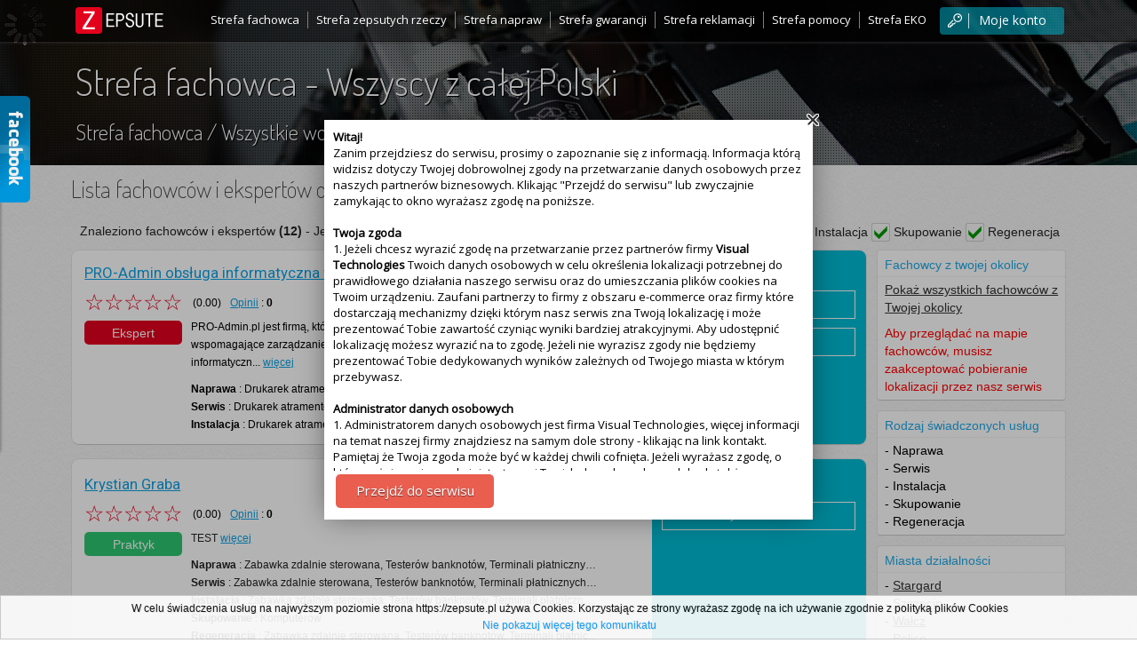

--- FILE ---
content_type: text/html; charset=UTF-8
request_url: https://zepsute.pl/urzadzenie_wielofunkcyjne
body_size: 12630
content:
<!DOCTYPE HTML>
<html lang="pl">
<head>
<title>Strefa fachowca - Urządzenie wielofunkcyjne</title>
<link rel="manifest" href="manifest.json">
<meta name="viewport" content="width=device-width, initial-scale=1">
<meta name="description" content="Wszyscy fachowcy z Twojej okolicy"/>
<meta name="keywords" content="Strefa fachowca"/>
<meta name="robots" content="index,follow"/>
<meta name="revisit-after" content="3 days"/>
<meta name="rating" content="general"/>
<meta name="distribution" content="global"/>
<meta name="resource-type" content="document"/>
<meta name="copyright" content="info@zepsute.pl"/>
<meta http-equiv="content-type" content="text/html; charset=utf-8 X-Content-Type-Options=nosniff"/>
<meta http-equiv="reply-to" content="info@zepsute.pl"/>
<meta name="Content-Language" content="pl"/>
<link href="https://static.zepsute.pl/_css/style.css" rel="stylesheet" type="text/css" />
<link href="https://static.zepsute.pl/_css/jquery.selectbox.css" rel="stylesheet" type="text/css" />
<link href="https://static.zepsute.pl/_css/expert.css" rel="stylesheet" type="text/css" />
<link href="https://static.zepsute.pl/_css/_alert/sweetalert.css" rel="stylesheet" type="text/css" />
<link href="https://static.zepsute.pl/_css/cookie.css" rel="stylesheet" type="text/css" />
<link href="https://static.zepsute.pl/_css/jquery.fancybox.css" rel="stylesheet" type="text/css" />
<link href="https://fonts.googleapis.com/icon?family=Material+Icons" rel="stylesheet">
<link href="https://fonts.googleapis.com/css?family=Open+Sans&amp;subset=latin,latin-ext" rel="stylesheet" type="text/css">
<link href="https://fonts.googleapis.com/css?family=Dosis:100,200,300,400,500&amp;subset=latin,latin-ext" rel="stylesheet" type="text/css">
<link href="https://fonts.googleapis.com/css?family=Roboto:100,200,300,400&subset=latin,latin-ext" rel="stylesheet" type="text/css">
<script src="https://maps.googleapis.com/maps/api/js?key=AIzaSyBHNqTbuh40g2WHQfKDSYXrPxJpn5x0vPo"></script>
<script src="https://static.zepsute.pl/_js/_jquery/jquery.js"></script>
<script src="https://static.zepsute.pl/_js/_system.js"></script>
<script src="https://static.zepsute.pl/_js/_main.js"></script>
<script src="https://static.zepsute.pl/_js/_jquery/jquery.selectbox.js"></script>
<script src="https://static.zepsute.pl/_js/_jquery/jquery.facebook.js"></script>
<script src="https://static.zepsute.pl/_js/_alert/sweetalert.min.js"></script>
<script src="https://static.zepsute.pl/_js/_jquery/jquery.fancybox.js"></script>
<script src="https://static.zepsute.pl/_js/_cookie.js"></script>
<script src="https://static.zepsute.pl/_js/_expert.js"></script>

<script>
  (function(i,s,o,g,r,a,m){i['GoogleAnalyticsObject']=r;i[r]=i[r]||function(){
  (i[r].q=i[r].q||[]).push(arguments)},i[r].l=1*new Date();a=s.createElement(o),
  m=s.getElementsByTagName(o)[0];a.async=1;a.src=g;m.parentNode.insertBefore(a,m)
  })(window,document,'script','https://www.google-analytics.com/analytics.js','ga');

  ga('create', 'UA-1259429-33', 'auto');
  ga('send', 'pageview');

</script>
<!-- Google Tag Manager -->
<script>(function(w,d,s,l,i){w[l]=w[l]||[];w[l].push({'gtm.start':
new Date().getTime(),event:'gtm.js'});var f=d.getElementsByTagName(s)[0],
j=d.createElement(s),dl=l!='dataLayer'?'&l='+l:'';j.async=true;j.src=
'https://www.googletagmanager.com/gtm.js?id='+i+dl;f.parentNode.insertBefore(j,f);
})(window,document,'script','dataLayer','GTM-T5NBQBK');</script>
<!-- End Google Tag Manager -->
</head>
<body>
<div id="FbPanel">
<div id="FbPanelContent">
<iframe src="//www.facebook.com/plugins/likebox.php?href=https://www.facebook.com/zepsutepl&amp;connections=12&amp;width=250&amp;height=400&amp;colorscheme=light&amp;show_faces=true&amp;stream=true&amp;header=true&amp;output=embed" style="height: 400px;" scrolling="no" frameborder="0" allowtransparency="true"></iframe>  
</div>
<div id="FbPanelImg"><a href="https://www.facebook.com/zepsutepl" target="_blank" rel="noindex,nofollow"><img src="https://static.zepsute.pl/png/facebook.png" alt="" title=""></a></div>
</div><div id="page">
	<div id="header">
		<div id="container">
			<div id="logo">
				<a href="https://zepsute.pl"><div id="main_logo">
				<svg id="svg_logo" version="1.0" xmlns="https://www.w3.org/2000/svg" width="30.000000pt" height="30.000000pt" viewBox="0 0 30.000000 30.000000" preserveAspectRatio="xMidYMid meet">
				<g transform="translate(0.000000,30.000000) scale(0.015000,-0.0150000)" fill="#E3001C" stroke="none">
				<path d="M0 1000 l0 -1000 1000 0 1000 0 0 1000 0 1000 -1000 0 -1000 0 0
				-1000z m1400 603 l0 -58 -340 -535 -340 -535 348 -5 347 -5 0 -55 0 -55 -422
				-3 -423 -2 0 59 0 59 339 536 339 536 -309 0 -309 0 0 60 0 60 385 0 385 0 0
				-57z"></path>
				</g>
				</svg>
				</div></a>
			</div>
			<div id="link">
				<ul class="nav-links">
					<li><a href="expert_zone">Strefa fachowca</a></li>
					<li><a href="broken_zone">Strefa zepsutych rzeczy</a></li>
					<li><a href="repair_zone">Strefa napraw</a></li>
					<li><a href="warranty_zone">Strefa gwarancji</a></li>
					<li><a href="complaint_zone">Strefa reklamacji</a></li>
					<li><a href="help_zone">Strefa pomocy</a></li>
					<li><a href="eco_zone">Strefa EKO</a></li>
				</ul>
				<div id="link_search">
					<a href="#search" onclick="Main.ShowSearch()"><i class="material-icons">search</i></a>
				</div>
				<div id="link_mm">
					<div class="menu-container" onclick="Main.ShowMenu(this)">
					  <div class="menu-bar1"></div>
					  <div class="menu-bar2"></div>
					  <div class="menu-bar3"></div>
					</div>
				</div>
			</div>
			<div id="log" class="login">
	<a id="log_login" href="login"><span class="in">Moje konto</span></a>
	<div id="log_window">
		<div class="arrow_up"></div>
		<a href="localization">
			<div class="in">
				<div class="ix">Twoja lokalizacja<br /><span>Brak określonego miasta</span></div>
			</div>
		</a>
	</div>
</div>
		</div>
	</div>
	<div id="scroll">
		<div id="alert_window"></div>
	</div>
	<div id="expert" style="z-index:50">
	<div id="dot">
		<div id="start_data_center">
			<h1>Strefa fachowca - Wszyscy z całej Polski</h1>
			<h2><a href="expert_zone">Strefa fachowca</a> / Wszystkie województwa</h2>
		</div>
	</div>
</div>
<div id="expert_data">
	<div id="expert_list_data">
	<h3>Lista fachowców i ekspertów dla kategorii : Urządzenie wielofunkcyjne</h3>
	<div id="icon">
	<div id="icon">
		<div id="list_cat_type">
	<div style="float:left">
		<div id="expert_list_info">Znaleziono fachowców i ekspertów <b>(12)</b> - Jesteś fachowcem? - </div><div id="expert_list_register"><a href="new_expert_choose">zarejestruj się</a></div>
	</div>
	<div style="float:right;margin-right: 7px;">
		<input name="type" id="type0" checked='true' onclick="Expert.TypeChange(0,this)" type="checkbox" value="0" /> 
		<label for="type0">Naprawa</label>
		<input name="type" id="type1" checked='true' onclick="Expert.TypeChange(1,this)" type="checkbox" value="1" />
		<label for="type1">Serwis</label>
		<input name="type" id="type2" checked='true' onclick="Expert.TypeChange(2,this)" type="checkbox" value="2" />
		<label for="type2">Instalacja</label>
		<input name="type" id="type5" checked='true' onclick="Expert.TypeChange(5,this)" type="checkbox" value="5" />
		<label for="type5">Skupowanie</label>
		<input name="type" id="type6" checked='true' onclick="Expert.TypeChange(6,this)" type="checkbox" value="6" />
		<label for="type6">Regeneracja</label>
	</div>
</div>
<div class="list_cat_type_mobile">
	<div style="float:left">
		Znaleziono fachowców i ekspertów <b>(12)</b>
	</div>
</div>
		
		<div id="data_left">
		
<div class="list_cat_info">
	<div class="info_3">
		
		<div class="a_l">
			<div class="name3">
				<div class="name_info">
					<a href="proadmin_obsluga_informatyczna_firm_i_instytucji,zachodniopomorskie,1,0">PRO-Admin obsługa informatyczna firm i instytucji!</a>
				</div>
				<div class="rates">
					<div class="rate_data">
						<div class="rate">
						☆☆☆☆☆
						</div> 
					</div>
					<div class="rate_info">(0.00)</div>
					<div class="rate_num"><a href="proadmin_obsluga_informatyczna_firm_i_instytucji,zachodniopomorskie,1,0#view_comment">Opinii</a> : <b>0</b></div>
				</div>
			</div>
			<div class="a_3">
				Ekspert
			</div>
			<div class="a_09">
				<div class="adr">
					PRO-Admin.pl jest firmą, która dostarcza małym i średnim firmom rozwiązania informatyczne
wspomagające zarządzanie przedsiębiorstwem.
Na coraz bardziej wymagającym rynku usług informatyczn... <a href="proadmin_obsluga_informatyczna_firm_i_instytucji,zachodniopomorskie,1,0">więcej</a>
				</div>
				<div class="jobs">
					<a class="show_jobs" onclick="Expert.ShowJobs('0','1')">Naprawa</a><a class="show_jobs" onclick="Expert.ShowJobs('1','1')">Serwis</a><a class="show_jobs" onclick="Expert.ShowJobs('2','1')">Instalacja</a>
					<div id="jobs_info_0_1" class="jobs_info">
						<b>Naprawa</b> : Drukarek atramentowych, Dysków SSD, HDD, Kart pamięci, Klawiatur, Komputer All in One, Komputer stacjonarny, Kontrolerów do gier, Laptopów, Modemów 3G, Monitórów, Myszy, Pendrive, Podstawek chłodzących, Płyt głównych, Routerów, Skanerów, Switchy, Tabletów, Urządzeń wielofunkcyjnych, Zasilaczy
					</div>
					<div id="jobs_info_1_1" class="jobs_info">
						<b>Serwis</b> : Drukarek atramentowych, Dysków SSD, HDD, Kart pamięci, Klawiatur, Komputer All in One, Komputer stacjonarny, Kontrolerów do gier, Laptopów, Modemów 3G, Monitórów, Myszy, Pendrive, Podstawek chłodzących, Płyt głównych, Routerów, Skanerów, Switchy, Tabletów, Urządzeń wielofunkcyjnych, Zasilaczy
					</div>
					<div id="jobs_info_2_1" class="jobs_info">
						<b>Instalacja</b> : Drukarek atramentowych, Dysków SSD, HDD, Kart pamięci, Klawiatur, Komputer All in One, Komputer stacjonarny, Kontrolerów do gier, Laptopów, Modemów 3G, Monitórów, Myszy, Pendrive, Podstawek chłodzących, Płyt głównych, Routerów, Skanerów, Switchy, Tabletów, Urządzeń wielofunkcyjnych, Zasilaczy
					</div>
					<div id="jobs_info_5_1" class="jobs_info_hide">
						<b>Skupowanie</b> : 
					</div>
					<div id="jobs_info_6_1" class="jobs_info_hide">
						<b>Regeneracja</b> : 
					</div>
				</div>
			</div>
		</div>
		<div class="a_r">
			<div class="c_d">Dane kontaktowe</div>
			<div class="c_c">
				<div><div class="conac" id="con_a_1"><img src="png/green.png" alt="" title="" border="0" align="absmiddle">&nbsp;<div class="clink-green"><a href="tel:918855555">91-885-55-55</a></div><div class='info_hour_mn'>preferowany kontakt :  8 - 16</div></div><div onclick="Expert.ShowNumberSpec(this)" class="link" id="conn_a_1">Wyświetl numer</div></div>
				<div style="margin-top:5px"><div class="conac" id="con_b_1"><img src="png/green.png" alt="" title="" border="0" align="absmiddle">&nbsp;<div class="link-green"><a href="tel:661247291">661-247-291</a></div><div class='info_hour_mn'>preferowany kontakt :  8 - 16</div></div><div onclick="Expert.ShowNumberSpec(this)" class="link" id="conn_b_1">Wyświetl numer</div></div>
				
				<div class="a_t">
					<div class="city">Stargard</div><div class="street">Os. Zachód</div>
				</div>
			</div>
			<div class="c_c_mobile">
				<div><div class="conac" id="con_a_1"><img src="png/green.png" alt="" title="" border="0" align="absmiddle">&nbsp;<div class="clink-green"><a href="tel:918855555">91-885-55-55</a></div><div class='info_hour_mn'>preferowany kontakt :  8 - 16</div></div><div onclick="Expert.ShowNumberSpec(this)" class="link" id="conn_a_1">Wyświetl numer</div></div>
				<div style="margin-top:5px"><div class="conac" id="con_b_1"><img src="png/green.png" alt="" title="" border="0" align="absmiddle">&nbsp;<div class="link-green"><a href="tel:661247291">661-247-291</a></div><div class='info_hour_mn'>preferowany kontakt :  8 - 16</div></div><div onclick="Expert.ShowNumberSpec(this)" class="link" id="conn_b_1">Wyświetl numer</div></div>
				
				<div class="a_t">
					<div class="city">Stargard</div><div class="street">Os. Zachód</div>
				</div>
			</div>
			<div id="check_more_mobile">
				<a href="proadmin_obsluga_informatyczna_firm_i_instytucji,zachodniopomorskie,1,0">Zobacz szczegóły</a>
			</div>
		</div>
	</div>
</div>

<div class="list_cat_info">
	<div class="info_1">
		
		<div class="a_l">
			<div class="name1">
				<div class="name_info">
					<a href="krystian_graba,podkarpackie,26,0">Krystian Graba</a>
				</div>
				<div class="rates">
					<div class="rate_data">
						<div class="rate">
						☆☆☆☆☆
						</div> 
					</div>
					<div class="rate_info">(0.00)</div>
					<div class="rate_num"><a href="krystian_graba,podkarpackie,26,0#view_comment">Opinii</a> : <b>0</b></div>
				</div>
			</div>
			<div class="a_1">
				Praktyk
			</div>
			<div class="a_09">
				<div class="adr">
					TEST <a href="krystian_graba,podkarpackie,26,0">więcej</a>
				</div>
				<div class="jobs">
					<a class="show_jobs" onclick="Expert.ShowJobs('0','26')">Naprawa</a><a class="show_jobs" onclick="Expert.ShowJobs('1','26')">Serwis</a><a class="show_jobs" onclick="Expert.ShowJobs('2','26')">Instalacja</a><a class="show_jobs" onclick="Expert.ShowJobs('5','26')">Skupowanie</a>
					<div id="jobs_info_0_26" class="jobs_info">
						<b>Naprawa</b> : Zabawka zdalnie sterowana, Testerów banknotów, Terminali płatnicznych, Telefonów stacjonarnych, Słuchawek, Systemów POS, Syntezatorów, Smartwatchy, Sejfów elektronicznych, Rejestratorów czasu pracy, Radiotelefonów, Odbiorników samochodowych, Radioodbiorników CB, Powerbanków, Papierosów elektronicznych, Odtwarzaczy HDD, Odtwarzaczy CD, Odtwarzaczy BluRay, Niszczarek do banknotów, Nawigacji samochodowych, Nawigacji GPS, Nagrywarki HDD, Nagrywarki DVD, Nagrywarki CD, Nagrywarki BluRay, Mikrofonów, Liczarek banknotów, Latarek, Lamp błyskowych, Laminatorów, Kserokopiarek, Konsoli do gier, Kas fiskalnych, Kamer wideo, Faxów, Dyktafonów, Drukarek fiskalnych, Dronów, Aparatów fotograficznych, Amplitunerów, Telefonów komórkowych, Zasilaczy, Urządzeń wielofunkcyjnych, Tabletów, Switchy, Skanerów, Routerów, Płyt głównych, Podstawek chłodzących, Pendrive, Myszy, Monitórów, Modemów 3G, Laptopów, Kontrolerów do gier, Komputer stacjonarny, Komputer All in One, Klawiatur, Kart pamięci, Dysków SSD, HDD, Drukarek laserowych, Drukarek atramentowych, Drukarek 3D, Czytniki e-Booków, Komputerów
					</div>
					<div id="jobs_info_1_26" class="jobs_info">
						<b>Serwis</b> : Zabawka zdalnie sterowana, Testerów banknotów, Terminali płatnicznych, Telefonów stacjonarnych, Słuchawek, Systemów POS, Syntezatorów, Smartwatchy, Sejfów elektronicznych, Rejestratorów czasu pracy, Radiotelefonów, Odbiorników samochodowych, Radioodbiorników CB, Powerbanków, Papierosów elektronicznych, Odtwarzaczy HDD, Odtwarzaczy CD, Odtwarzaczy BluRay, Niszczarek do banknotów, Nawigacji samochodowych, Nawigacji GPS, Nagrywarki HDD, Nagrywarki DVD, Nagrywarki CD, Nagrywarki BluRay, Mikrofonów, Liczarek banknotów, Latarek, Lamp błyskowych, Laminatorów, Kserokopiarek, Konsoli do gier, Kas fiskalnych, Kamer wideo, Faxów, Dyktafonów, Drukarek fiskalnych, Dronów, Aparatów fotograficznych, Amplitunerów, Telefonów komórkowych, Zasilaczy, Urządzeń wielofunkcyjnych, Tabletów, Switchy, Skanerów, Routerów, Płyt głównych, Podstawek chłodzących, Pendrive, Myszy, Monitórów, Modemów 3G, Laptopów, Kontrolerów do gier, Komputer stacjonarny, Komputer All in One, Klawiatur, Kart pamięci, Dysków SSD, HDD, Drukarek laserowych, Drukarek atramentowych, Drukarek 3D, Czytniki e-Booków, Komputerów
					</div>
					<div id="jobs_info_2_26" class="jobs_info">
						<b>Instalacja</b> : Zabawka zdalnie sterowana, Testerów banknotów, Terminali płatnicznych, Telefonów stacjonarnych, Słuchawek, Systemów POS, Syntezatorów, Smartwatchy, Sejfów elektronicznych, Rejestratorów czasu pracy, Radiotelefonów, Odbiorników samochodowych, Radioodbiorników CB, Powerbanków, Papierosów elektronicznych, Odtwarzaczy HDD, Odtwarzaczy CD, Odtwarzaczy BluRay, Niszczarek do banknotów, Nawigacji samochodowych, Nawigacji GPS, Nagrywarki HDD, Nagrywarki DVD, Nagrywarki CD, Nagrywarki BluRay, Mikrofonów, Liczarek banknotów, Latarek, Lamp błyskowych, Laminatorów, Kserokopiarek, Konsoli do gier, Kas fiskalnych, Kamer wideo, Faxów, Dyktafonów, Drukarek fiskalnych, Dronów, Aparatów fotograficznych, Amplitunerów, Telefonów komórkowych, Zasilaczy, Urządzeń wielofunkcyjnych, Tabletów, Switchy, Skanerów, Routerów, Płyt głównych, Podstawek chłodzących, Pendrive, Myszy, Monitórów, Modemów 3G, Laptopów, Kontrolerów do gier, Komputer stacjonarny, Komputer All in One, Klawiatur, Kart pamięci, Dysków SSD, HDD, Drukarek laserowych, Drukarek atramentowych, Drukarek 3D, Czytniki e-Booków, Komputerów
					</div>
					<div id="jobs_info_5_26" class="jobs_info">
						<b>Skupowanie</b> : Komputerów
					</div>
					<div id="jobs_info_6_26" class="jobs_info">
						<b>Regeneracja</b> : Zabawka zdalnie sterowana, Testerów banknotów, Terminali płatnicznych, Telefonów stacjonarnych, Słuchawek, Systemów POS, Syntezatorów, Smartwatchy, Sejfów elektronicznych, Rejestratorów czasu pracy, Radiotelefonów, Odbiorników samochodowych, Radioodbiorników CB, Powerbanków, Papierosów elektronicznych, Odtwarzaczy HDD, Odtwarzaczy CD, Odtwarzaczy BluRay, Niszczarek do banknotów, Nawigacji samochodowych, Nawigacji GPS, Nagrywarki HDD, Nagrywarki DVD, Nagrywarki CD, Nagrywarki BluRay, Mikrofonów, Liczarek banknotów, Latarek, Lamp błyskowych, Laminatorów, Kserokopiarek, Konsoli do gier, Kas fiskalnych, Kamer wideo, Faxów, Dyktafonów, Drukarek fiskalnych, Dronów, Aparatów fotograficznych, Amplitunerów, Telefonów komórkowych, Zasilaczy, Urządzeń wielofunkcyjnych, Tabletów, Switchy, Skanerów, Routerów, Płyt głównych, Podstawek chłodzących, Pendrive, Myszy, Monitórów, Modemów 3G, Laptopów, Kontrolerów do gier, Komputer stacjonarny, Komputer All in One, Klawiatur, Kart pamięci, Dysków SSD, HDD, Drukarek laserowych, Drukarek atramentowych, Drukarek 3D, Czytniki e-Booków, Komputerów
					</div>
				</div>
			</div>
		</div>
		<div class="a_r">
			<div class="c_d">Dane kontaktowe</div>
			<div class="c_c">
				
				<div style="margin-top:5px"><div class="conac" id="con_b_26"><img src="png/green.png" alt="" title="" border="0" align="absmiddle">&nbsp;<div class="link-green"><a href="tel:782873044">782-873-044</a></div><div class='info_hour_mn'>preferowany kontakt :  10 - 18</div></div><div onclick="Expert.ShowNumberSpec(this)" class="link" id="conn_b_26">Wyświetl numer</div></div>
				
				<div class="a_t">
					<div class="city"></div><div class="street"></div>
				</div>
			</div>
			<div class="c_c_mobile">
				
				<div style="margin-top:5px"><div class="conac" id="con_b_26"><img src="png/green.png" alt="" title="" border="0" align="absmiddle">&nbsp;<div class="link-green"><a href="tel:782873044">782-873-044</a></div><div class='info_hour_mn'>preferowany kontakt :  10 - 18</div></div><div onclick="Expert.ShowNumberSpec(this)" class="link" id="conn_b_26">Wyświetl numer</div></div>
				
				<div class="a_t">
					<div class="city"></div><div class="street"></div>
				</div>
			</div>
			<div id="check_more_mobile">
				<a href="krystian_graba,podkarpackie,26,0">Zobacz szczegóły</a>
			</div>
		</div>
	</div>
</div>

<div class="list_cat_info">
	<div class="info_1">
		
		<div class="a_l">
			<div class="name1">
				<div class="name_info">
					<a href="mechanik_od_elektroniki_naprawy_wszelakie,mazowieckie,17,0">Mechanik od elektroniki- naprawy wszelakie!</a>
				</div>
				<div class="rates">
					<div class="rate_data">
						<div class="rate">
						☆☆☆☆☆
						</div> 
					</div>
					<div class="rate_info">(0.00)</div>
					<div class="rate_num"><a href="mechanik_od_elektroniki_naprawy_wszelakie,mazowieckie,17,0#view_comment">Opinii</a> : <b>0</b></div>
				</div>
			</div>
			<div class="a_1">
				Praktyk
			</div>
			<div class="a_09">
				<div class="adr">
					Zajmuję się naprawą komputerów i peryferiów od 2000 roku, na swoim koncie mam obsługi serwisowe osób prywatnych i firm.Obecnie pracuję jako specjalista IT dla jednej z większych firm audio-wi... <a href="mechanik_od_elektroniki_naprawy_wszelakie,mazowieckie,17,0">więcej</a>
				</div>
				<div class="jobs">
					<a class="show_jobs" onclick="Expert.ShowJobs('0','17')">Naprawa</a><a class="show_jobs" onclick="Expert.ShowJobs('1','17')">Serwis</a><a class="show_jobs" onclick="Expert.ShowJobs('2','17')">Instalacja</a><a class="show_jobs" onclick="Expert.ShowJobs('5','17')">Skupowanie</a>
					<div id="jobs_info_0_17" class="jobs_info">
						<b>Naprawa</b> : Drukarek fiskalnych, Nawigacji samochodowych, Telefonów komórkowych, Laptopów, Drukarek atramentowych, Drukarek laserowych, Dysków SSD, HDD, Klawiatur, Komputer All in One, Komputer stacjonarny, Modemów 3G, Monitórów, Płyt głównych, Routerów, Skanerów, Switchy, Tabletów, Urządzeń wielofunkcyjnych, Zasilaczy
					</div>
					<div id="jobs_info_1_17" class="jobs_info">
						<b>Serwis</b> : Nawigacji samochodowych, Telefonów komórkowych, Laptopów, Drukarek atramentowych, Drukarek laserowych, Dysków SSD, HDD, Klawiatur, Komputer All in One, Komputer stacjonarny, Modemów 3G, Monitórów, Płyt głównych, Routerów, Skanerów, Switchy, Tabletów, Urządzeń wielofunkcyjnych, Zasilaczy
					</div>
					<div id="jobs_info_2_17" class="jobs_info">
						<b>Instalacja</b> : Drukarek fiskalnych, Nawigacji samochodowych, Telefonów komórkowych, Laptopów, Drukarek atramentowych, Drukarek laserowych, Dysków SSD, HDD, Klawiatur, Komputer All in One, Komputer stacjonarny, Modemów 3G, Monitórów, Płyt głównych, Routerów, Skanerów, Switchy, Tabletów, Urządzeń wielofunkcyjnych, Zasilaczy
					</div>
					<div id="jobs_info_5_17" class="jobs_info">
						<b>Skupowanie</b> : Telefonów komórkowych, Laptopów, Dysków SSD, HDD, Komputer stacjonarny, Monitórów
					</div>
					<div id="jobs_info_6_17" class="jobs_info">
						<b>Regeneracja</b> : Drukarek fiskalnych, Telefonów komórkowych, Laptopów, Komputer stacjonarny
					</div>
				</div>
			</div>
		</div>
		<div class="a_r">
			<div class="c_d">Dane kontaktowe</div>
			<div class="c_c">
				
				<div style="margin-top:5px"><div class="conac" id="con_b_17"><img src="png/red.png" alt="" title="" border="0" align="absmiddle">&nbsp;<div class="link-red"><a href="tel:574583624">574-583-624</a></div><div class='info_hour_mn'>Jeszcze nie pracujemy, zapraszamy od godziny 18 - 22</div></div><div onclick="Expert.ShowNumberSpec(this)" class="link" id="conn_b_17">Wyświetl numer</div></div>
				
				<div class="a_t">
					<div class="city">Milanówek</div><div class="street">Czubińska 11</div>
				</div>
			</div>
			<div class="c_c_mobile">
				
				<div style="margin-top:5px"><div class="conac" id="con_b_17"><img src="png/red.png" alt="" title="" border="0" align="absmiddle">&nbsp;<div class="link-red"><a href="tel:574583624">574-583-624</a></div><div class='info_hour_mn'>Jeszcze nie pracujemy, zapraszamy od godziny 18 - 22</div></div><div onclick="Expert.ShowNumberSpec(this)" class="link" id="conn_b_17">Wyświetl numer</div></div>
				
				<div class="a_t">
					<div class="city">Milanówek</div><div class="street">Czubińska 11</div>
				</div>
			</div>
			<div id="check_more_mobile">
				<a href="mechanik_od_elektroniki_naprawy_wszelakie,mazowieckie,17,0">Zobacz szczegóły</a>
			</div>
		</div>
	</div>
</div>

<div class="list_cat_info">
	<div class="info_1">
		
		<div class="a_l">
			<div class="name1">
				<div class="name_info">
					<a href="naprawa_komputerow_i_laptopow__pogotowie_komputerowe_24h__dr_geek,lodzkie,7,0">Naprawa Komputerów i Laptopów - Pogotowie Komputerowe 24h - Dr Geek</a>
				</div>
				<div class="rates">
					<div class="rate_data">
						<div class="rate">
						☆☆☆☆☆
						</div> 
					</div>
					<div class="rate_info">(0.00)</div>
					<div class="rate_num"><a href="naprawa_komputerow_i_laptopow__pogotowie_komputerowe_24h__dr_geek,lodzkie,7,0#view_comment">Opinii</a> : <b>0</b></div>
				</div>
			</div>
			<div class="a_1">
				Praktyk
			</div>
			<div class="a_09">
				<div class="adr">
					Naprawy sprzętu komputerowego u Klienta i Serwis Door-to-Door, Obsługa Klienta indywidualnego i Firm. Zadzwoń, a przyjedziemy jeszcze dzisiaj i przywrócimy do życia Twój sprzęt komputerowy, sko... <a href="naprawa_komputerow_i_laptopow__pogotowie_komputerowe_24h__dr_geek,lodzkie,7,0">więcej</a>
				</div>
				<div class="jobs">
					<a class="show_jobs" onclick="Expert.ShowJobs('0','7')">Naprawa</a><a class="show_jobs" onclick="Expert.ShowJobs('1','7')">Serwis</a><a class="show_jobs" onclick="Expert.ShowJobs('2','7')">Instalacja</a>
					<div id="jobs_info_0_7" class="jobs_info">
						<b>Naprawa</b> : Komputer All in One, Komputer stacjonarny, Laptopów, Płyt głównych, Routerów, Zasilaczy
					</div>
					<div id="jobs_info_1_7" class="jobs_info">
						<b>Serwis</b> : Dysków SSD, HDD, Kart pamięci, Klawiatur, Komputer All in One, Komputer stacjonarny, Laptopów, Pendrive, Podstawek chłodzących, Płyt głównych, Routerów, Switchy, Urządzeń wielofunkcyjnych, Zasilaczy
					</div>
					<div id="jobs_info_2_7" class="jobs_info">
						<b>Instalacja</b> : Dysków SSD, HDD, Kart pamięci, Klawiatur, Komputer All in One, Komputer stacjonarny, Laptopów, Myszy, Pendrive, Podstawek chłodzących, Płyt głównych, Routerów, Skanerów, Switchy, Urządzeń wielofunkcyjnych, Zasilaczy
					</div>
					<div id="jobs_info_5_7" class="jobs_info_hide">
						<b>Skupowanie</b> : 
					</div>
					<div id="jobs_info_6_7" class="jobs_info">
						<b>Regeneracja</b> : Komputer stacjonarny, Laptopów
					</div>
				</div>
			</div>
		</div>
		<div class="a_r">
			<div class="c_d">Dane kontaktowe</div>
			<div class="c_c">
				
				<div style="margin-top:5px"><div class="conac" id="con_b_7"><img src="png/green.png" alt="" title="" border="0" align="absmiddle">&nbsp;<div class="link-green"><a href="tel:737867455">737-867-455</a></div><div class='info_hour_mn'>preferowany kontakt :  7 - 22</div></div><div onclick="Expert.ShowNumberSpec(this)" class="link" id="conn_b_7">Wyświetl numer</div></div>
				
				<div class="a_t">
					<div class="city"></div><div class="street"></div>
				</div>
			</div>
			<div class="c_c_mobile">
				
				<div style="margin-top:5px"><div class="conac" id="con_b_7"><img src="png/green.png" alt="" title="" border="0" align="absmiddle">&nbsp;<div class="link-green"><a href="tel:737867455">737-867-455</a></div><div class='info_hour_mn'>preferowany kontakt :  7 - 22</div></div><div onclick="Expert.ShowNumberSpec(this)" class="link" id="conn_b_7">Wyświetl numer</div></div>
				
				<div class="a_t">
					<div class="city"></div><div class="street"></div>
				</div>
			</div>
			<div id="check_more_mobile">
				<a href="naprawa_komputerow_i_laptopow__pogotowie_komputerowe_24h__dr_geek,lodzkie,7,0">Zobacz szczegóły</a>
			</div>
		</div>
	</div>
</div>

<div class="list_cat_info">
	<div class="info_1">
		
		<div class="a_l">
			<div class="name1">
				<div class="name_info">
					<a href="naprawa__serwis__skladanie_komputerow_stacjonarnych_i_laptopow__pogotowie_komputerowe_24_7,opolskie,5,0">Naprawa, serwis, składanie komputerów Stacjonarnych i Laptopów - Pogotowie Komputerowe 24/7</a>
				</div>
				<div class="rates">
					<div class="rate_data">
						<div class="rate">
						☆☆☆☆☆
						</div> 
					</div>
					<div class="rate_info">(0.00)</div>
					<div class="rate_num"><a href="naprawa__serwis__skladanie_komputerow_stacjonarnych_i_laptopow__pogotowie_komputerowe_24_7,opolskie,5,0#view_comment">Opinii</a> : <b>0</b></div>
				</div>
			</div>
			<div class="a_1">
				Praktyk
			</div>
			<div class="a_09">
				<div class="adr">
					Nasza firma oferuje usługę mobilnego serwisu komputerowego. Mamy sprzęt do diagnostyki i naprawy komputerów osobistych stacjonarnych jak i laptopów. Na serwisie mobilnym mamy dostęp do prawie ka... <a href="naprawa__serwis__skladanie_komputerow_stacjonarnych_i_laptopow__pogotowie_komputerowe_24_7,opolskie,5,0">więcej</a>
				</div>
				<div class="jobs">
					<a class="show_jobs" onclick="Expert.ShowJobs('0','5')">Naprawa</a><a class="show_jobs" onclick="Expert.ShowJobs('1','5')">Serwis</a><a class="show_jobs" onclick="Expert.ShowJobs('2','5')">Instalacja</a><a class="show_jobs" onclick="Expert.ShowJobs('5','5')">Skupowanie</a>
					<div id="jobs_info_0_5" class="jobs_info">
						<b>Naprawa</b> : Komputer stacjonarny, Komputer All in One, Laptopów, Płyt głównych
					</div>
					<div id="jobs_info_1_5" class="jobs_info">
						<b>Serwis</b> : Komputer stacjonarny, Dysków SSD, HDD, Komputer All in One, Laptopów, Płyt głównych, Routerów
					</div>
					<div id="jobs_info_2_5" class="jobs_info">
						<b>Instalacja</b> : Komputer stacjonarny, Czytniki e-Booków, Drukarek 3D, Drukarek atramentowych, Drukarek laserowych, Dysków SSD, HDD, Kart pamięci, Klawiatur, Komputer All in One, Kontrolerów do gier, Laptopów, Modemów 3G, Monitórów, Myszy, Pendrive, Podstawek chłodzących, Płyt głównych, Routerów, Skanerów, Switchy, Tabletów, Urządzeń wielofunkcyjnych, Zasilaczy
					</div>
					<div id="jobs_info_5_5" class="jobs_info">
						<b>Skupowanie</b> : Dysków SSD, HDD, Kart pamięci, Pendrive, Płyt głównych, Zasilaczy
					</div>
					<div id="jobs_info_6_5" class="jobs_info">
						<b>Regeneracja</b> : Komputer stacjonarny, Laptopów
					</div>
				</div>
			</div>
		</div>
		<div class="a_r">
			<div class="c_d">Dane kontaktowe</div>
			<div class="c_c">
				
				<div style="margin-top:5px"><div class="conac" id="con_b_5"><img src="png/red.png" alt="" title="" border="0" align="absmiddle">&nbsp;<div class="link-red"><a href="tel:508502354">508-502-354</a></div></div><div onclick="Expert.ShowNumberSpec(this)" class="link" id="conn_b_5">Wyświetl numer</div></div>
				
				<div class="a_t">
					<div class="city"></div><div class="street"></div>
				</div>
			</div>
			<div class="c_c_mobile">
				
				<div style="margin-top:5px"><div class="conac" id="con_b_5"><img src="png/red.png" alt="" title="" border="0" align="absmiddle">&nbsp;<div class="link-red"><a href="tel:508502354">508-502-354</a></div></div><div onclick="Expert.ShowNumberSpec(this)" class="link" id="conn_b_5">Wyświetl numer</div></div>
				
				<div class="a_t">
					<div class="city"></div><div class="street"></div>
				</div>
			</div>
			<div id="check_more_mobile">
				<a href="naprawa__serwis__skladanie_komputerow_stacjonarnych_i_laptopow__pogotowie_komputerowe_24_7,opolskie,5,0">Zobacz szczegóły</a>
			</div>
		</div>
	</div>
</div>

<div class="list_cat_info">
	<div class="info_1">
		
		<div class="a_l">
			<div class="name1">
				<div class="name_info">
					<a href="naprawapclublin,lubelskie,20,0">NaprawaPcLublin</a>
				</div>
				<div class="rates">
					<div class="rate_data">
						<div class="rate">
						☆☆☆☆☆
						</div> 
					</div>
					<div class="rate_info">(0.00)</div>
					<div class="rate_num"><a href="naprawapclublin,lubelskie,20,0#view_comment">Opinii</a> : <b>0</b></div>
				</div>
			</div>
			<div class="a_1">
				Praktyk
			</div>
			<div class="a_09">
				<div class="adr">
					Oferta:

•	naprawa komputerów stacjonarnych/laptopów/tabletów/GPSów

•	instalacja oprogramowania (Windows, Office i inne)

•	usuwanie wirusów 

•	odzyskiwanie danych z dysków twa... <a href="naprawapclublin,lubelskie,20,0">więcej</a>
				</div>
				<div class="jobs">
					<a class="show_jobs" onclick="Expert.ShowJobs('0','20')">Naprawa</a><a class="show_jobs" onclick="Expert.ShowJobs('1','20')">Serwis</a><a class="show_jobs" onclick="Expert.ShowJobs('2','20')">Instalacja</a><a class="show_jobs" onclick="Expert.ShowJobs('5','20')">Skupowanie</a>
					<div id="jobs_info_0_20" class="jobs_info">
						<b>Naprawa</b> : Tabletów, Płyt głównych, Pendrive, Komputer stacjonarny, Komputer All in One, Kart pamięci, Dysków SSD, HDD, Laptopów
					</div>
					<div id="jobs_info_1_20" class="jobs_info">
						<b>Serwis</b> : Tabletów, Płyt głównych, Komputer stacjonarny, Komputer All in One, Kart pamięci, Dysków SSD, HDD, Laptopów
					</div>
					<div id="jobs_info_2_20" class="jobs_info">
						<b>Instalacja</b> : Tabletów, Płyt głównych, Komputer stacjonarny, Komputer All in One, Dysków SSD, HDD, Laptopów, Drukarek atramentowych, Drukarek laserowych, Routerów, Skanerów, Switchy, Urządzeń wielofunkcyjnych
					</div>
					<div id="jobs_info_5_20" class="jobs_info">
						<b>Skupowanie</b> : Dysków SSD, HDD
					</div>
					<div id="jobs_info_6_20" class="jobs_info">
						<b>Regeneracja</b> : Płyt głównych, Pendrive, Komputer stacjonarny, Komputer All in One, Dysków SSD, HDD, Laptopów
					</div>
				</div>
			</div>
		</div>
		<div class="a_r">
			<div class="c_d">Dane kontaktowe</div>
			<div class="c_c">
				
				<div style="margin-top:5px"><div class="conac" id="con_b_20"><img src="png/green.png" alt="" title="" border="0" align="absmiddle">&nbsp;<div class="link-green"><a href="tel:609826062">609-826-062</a></div><div class='info_hour_mn'>preferowany kontakt :  10 - 20</div></div><div onclick="Expert.ShowNumberSpec(this)" class="link" id="conn_b_20">Wyświetl numer</div></div>
				
				<div class="a_t">
					<div class="city">Lublin</div><div class="street">Pogodna 50E</div>
				</div>
			</div>
			<div class="c_c_mobile">
				
				<div style="margin-top:5px"><div class="conac" id="con_b_20"><img src="png/green.png" alt="" title="" border="0" align="absmiddle">&nbsp;<div class="link-green"><a href="tel:609826062">609-826-062</a></div><div class='info_hour_mn'>preferowany kontakt :  10 - 20</div></div><div onclick="Expert.ShowNumberSpec(this)" class="link" id="conn_b_20">Wyświetl numer</div></div>
				
				<div class="a_t">
					<div class="city">Lublin</div><div class="street">Pogodna 50E</div>
				</div>
			</div>
			<div id="check_more_mobile">
				<a href="naprawapclublin,lubelskie,20,0">Zobacz szczegóły</a>
			</div>
		</div>
	</div>
</div>

<div class="list_cat_info">
	<div class="info_1">
		
		<div class="a_l">
			<div class="name1">
				<div class="name_info">
					<a href="pogotowie_komputerowe_dla_minska_mazowieckiego_i_okolic,mazowieckie,29,0">Pogotowie Komputerowe dla Mińska Mazowieckiego i okolic</a>
				</div>
				<div class="rates">
					<div class="rate_data">
						<div class="rate">
						☆☆☆☆☆
						</div> 
					</div>
					<div class="rate_info">(0.00)</div>
					<div class="rate_num"><a href="pogotowie_komputerowe_dla_minska_mazowieckiego_i_okolic,mazowieckie,29,0#view_comment">Opinii</a> : <b>0</b></div>
				</div>
			</div>
			<div class="a_1">
				Praktyk
			</div>
			<div class="a_09">
				<div class="adr">
					Oferuję usługi szybkiej naprawy komputerów stacjonarnych i laptopów z bezpłatnym dojazdem i diagnozą.

Zakres oferowanych usług:
- pełna diagnostyka sprzętowa (zawsze darmowa)
- wymiana u... <a href="pogotowie_komputerowe_dla_minska_mazowieckiego_i_okolic,mazowieckie,29,0">więcej</a>
				</div>
				<div class="jobs">
					<a class="show_jobs" onclick="Expert.ShowJobs('0','29')">Naprawa</a><a class="show_jobs" onclick="Expert.ShowJobs('1','29')">Serwis</a><a class="show_jobs" onclick="Expert.ShowJobs('2','29')">Instalacja</a>
					<div id="jobs_info_0_29" class="jobs_info">
						<b>Naprawa</b> : Drukarek laserowych, Drukarek atramentowych, Drukarek 3D, Czytniki e-Booków, Zasilaczy, Urządzeń wielofunkcyjnych, Tabletów, Switchy, Skanerów, Routerów, Płyt głównych, Podstawek chłodzących, Pendrive, Myszy, Monitórów, Modemów 3G, Laptopów, Kontrolerów do gier, Komputer stacjonarny, Komputer All in One, Klawiatur, Kart pamięci, Dysków SSD, HDD
					</div>
					<div id="jobs_info_1_29" class="jobs_info">
						<b>Serwis</b> : Drukarek atramentowych, Drukarek 3D, Czytniki e-Booków, Zasilaczy, Urządzeń wielofunkcyjnych, Tabletów, Switchy, Skanerów, Routerów, Płyt głównych, Podstawek chłodzących, Pendrive, Myszy, Monitórów, Modemów 3G, Laptopów, Kontrolerów do gier, Komputer stacjonarny, Komputer All in One, Klawiatur, Kart pamięci, Dysków SSD, HDD, Drukarek laserowych
					</div>
					<div id="jobs_info_2_29" class="jobs_info">
						<b>Instalacja</b> : Drukarek atramentowych, Drukarek 3D, Czytniki e-Booków, Zasilaczy, Urządzeń wielofunkcyjnych, Tabletów, Switchy, Skanerów, Routerów, Płyt głównych, Podstawek chłodzących, Pendrive, Myszy, Monitórów, Modemów 3G, Laptopów, Kontrolerów do gier, Komputer stacjonarny, Komputer All in One, Klawiatur, Kart pamięci, Dysków SSD, HDD, Drukarek laserowych
					</div>
					<div id="jobs_info_5_29" class="jobs_info_hide">
						<b>Skupowanie</b> : 
					</div>
					<div id="jobs_info_6_29" class="jobs_info">
						<b>Regeneracja</b> : Drukarek atramentowych, Drukarek 3D, Czytniki e-Booków, Zasilaczy, Urządzeń wielofunkcyjnych, Tabletów, Switchy, Skanerów, Routerów, Płyt głównych, Podstawek chłodzących, Pendrive, Myszy, Monitórów, Modemów 3G, Laptopów, Kontrolerów do gier, Komputer stacjonarny, Komputer All in One, Klawiatur, Kart pamięci, Dysków SSD, HDD, Drukarek laserowych
					</div>
				</div>
			</div>
		</div>
		<div class="a_r">
			<div class="c_d">Dane kontaktowe</div>
			<div class="c_c">
				
				<div style="margin-top:5px"><div class="conac" id="con_b_29"><img src="png/green.png" alt="" title="" border="0" align="absmiddle">&nbsp;<div class="link-green"><a href="tel:507455697">507-455-697</a></div><div class='info_hour_mn'>preferowany kontakt :  8 - 20</div></div><div onclick="Expert.ShowNumberSpec(this)" class="link" id="conn_b_29">Wyświetl numer</div></div>
				
				<div class="a_t">
					<div class="city"></div><div class="street"></div>
				</div>
			</div>
			<div class="c_c_mobile">
				
				<div style="margin-top:5px"><div class="conac" id="con_b_29"><img src="png/green.png" alt="" title="" border="0" align="absmiddle">&nbsp;<div class="link-green"><a href="tel:507455697">507-455-697</a></div><div class='info_hour_mn'>preferowany kontakt :  8 - 20</div></div><div onclick="Expert.ShowNumberSpec(this)" class="link" id="conn_b_29">Wyświetl numer</div></div>
				
				<div class="a_t">
					<div class="city"></div><div class="street"></div>
				</div>
			</div>
			<div id="check_more_mobile">
				<a href="pogotowie_komputerowe_dla_minska_mazowieckiego_i_okolic,mazowieckie,29,0">Zobacz szczegóły</a>
			</div>
		</div>
	</div>
</div>

<div class="list_cat_info">
	<div class="info_1">
		
		<div class="a_l">
			<div class="name1">
				<div class="name_info">
					<a href="propc_serwis_komputerowy,malopolskie,30,0">ProPC serwis komputerowy</a>
				</div>
				<div class="rates">
					<div class="rate_data">
						<div class="rate">
						☆☆☆☆☆
						</div> 
					</div>
					<div class="rate_info">(0.00)</div>
					<div class="rate_num"><a href="propc_serwis_komputerowy,malopolskie,30,0#view_comment">Opinii</a> : <b>0</b></div>
				</div>
			</div>
			<div class="a_1">
				Praktyk
			</div>
			<div class="a_09">
				<div class="adr">
					Serwis komputerowy, skup i sprzedaż komputerów PC, laptopòw, tefefonòw. Konfiguracja sieci. Fachowa pomoc i doradztwo. <a href="propc_serwis_komputerowy,malopolskie,30,0">więcej</a>
				</div>
				<div class="jobs">
					<a class="show_jobs" onclick="Expert.ShowJobs('0','30')">Naprawa</a><a class="show_jobs" onclick="Expert.ShowJobs('1','30')">Serwis</a><a class="show_jobs" onclick="Expert.ShowJobs('2','30')">Instalacja</a><a class="show_jobs" onclick="Expert.ShowJobs('5','30')">Skupowanie</a>
					<div id="jobs_info_0_30" class="jobs_info">
						<b>Naprawa</b> : Amplitunerów, Aparatów fotograficznych, Dronów, Drukarek fiskalnych, Dyktafonów, Faxów, Kamer wideo, Kas fiskalnych, Konsoli do gier, Kserokopiarek, Laminatorów, Lamp błyskowych, Latarek, Liczarek banknotów, Mikrofonów, Nagrywarki BluRay, Nagrywarki CD, Nagrywarki DVD, Nagrywarki HDD, Nawigacji GPS, Nawigacji samochodowych, Niszczarek do banknotów, Odtwarzaczy BluRay, Odtwarzaczy CD, Odtwarzaczy HDD, Papierosów elektronicznych, Powerbanków, Radioodbiorników CB, Odbiorników samochodowych, Radiotelefonów, Rejestratorów czasu pracy, Sejfów elektronicznych, Smartwatchy, Syntezatorów, Systemów POS, Słuchawek, Telefonów komórkowych, Telefonów stacjonarnych, Terminali płatnicznych, Testerów banknotów, Zabawka zdalnie sterowana, Czytniki e-Booków, Drukarek 3D, Drukarek atramentowych, Drukarek laserowych, Dysków SSD, HDD, Kart pamięci, Klawiatur, Komputer All in One, Komputer stacjonarny, Kontrolerów do gier, Laptopów, Modemów 3G, Monitórów, Myszy, Pendrive, Podstawek chłodzących, Płyt głównych, Routerów, Skanerów, Switchy, Tabletów, Urządzeń wielofunkcyjnych, Zasilaczy
					</div>
					<div id="jobs_info_1_30" class="jobs_info">
						<b>Serwis</b> : Amplitunerów, Aparatów fotograficznych, Dronów, Drukarek fiskalnych, Dyktafonów, Faxów, Kamer wideo, Kas fiskalnych, Konsoli do gier, Kserokopiarek, Laminatorów, Lamp błyskowych, Latarek, Liczarek banknotów, Mikrofonów, Nagrywarki BluRay, Nagrywarki CD, Nagrywarki DVD, Nagrywarki HDD, Nawigacji GPS, Nawigacji samochodowych, Niszczarek do banknotów, Odtwarzaczy BluRay, Odtwarzaczy CD, Odtwarzaczy HDD, Papierosów elektronicznych, Powerbanków, Radioodbiorników CB, Odbiorników samochodowych, Radiotelefonów, Rejestratorów czasu pracy, Sejfów elektronicznych, Smartwatchy, Syntezatorów, Systemów POS, Słuchawek, Telefonów komórkowych, Telefonów stacjonarnych, Terminali płatnicznych, Testerów banknotów, Zabawka zdalnie sterowana, Czytniki e-Booków, Drukarek 3D, Drukarek atramentowych, Drukarek laserowych, Dysków SSD, HDD, Kart pamięci, Klawiatur, Komputer All in One, Komputer stacjonarny, Kontrolerów do gier, Laptopów, Modemów 3G, Monitórów, Myszy, Pendrive, Podstawek chłodzących, Płyt głównych, Routerów, Skanerów, Switchy, Tabletów, Urządzeń wielofunkcyjnych, Zasilaczy
					</div>
					<div id="jobs_info_2_30" class="jobs_info">
						<b>Instalacja</b> : Amplitunerów, Aparatów fotograficznych, Dronów, Drukarek fiskalnych, Dyktafonów, Faxów, Kamer wideo, Kas fiskalnych, Konsoli do gier, Kserokopiarek, Laminatorów, Lamp błyskowych, Latarek, Liczarek banknotów, Mikrofonów, Nagrywarki BluRay, Nagrywarki CD, Nagrywarki DVD, Nagrywarki HDD, Nawigacji GPS, Nawigacji samochodowych, Niszczarek do banknotów, Odtwarzaczy BluRay, Odtwarzaczy CD, Odtwarzaczy HDD, Papierosów elektronicznych, Powerbanków, Radioodbiorników CB, Odbiorników samochodowych, Radiotelefonów, Rejestratorów czasu pracy, Sejfów elektronicznych, Smartwatchy, Syntezatorów, Systemów POS, Słuchawek, Telefonów komórkowych, Telefonów stacjonarnych, Terminali płatnicznych, Testerów banknotów, Zabawka zdalnie sterowana, Czytniki e-Booków, Drukarek 3D, Drukarek atramentowych, Drukarek laserowych, Dysków SSD, HDD, Kart pamięci, Klawiatur, Komputer All in One, Komputer stacjonarny, Kontrolerów do gier, Laptopów, Modemów 3G, Monitórów, Myszy, Pendrive, Podstawek chłodzących, Płyt głównych, Routerów, Skanerów, Switchy, Tabletów, Urządzeń wielofunkcyjnych, Zasilaczy
					</div>
					<div id="jobs_info_5_30" class="jobs_info">
						<b>Skupowanie</b> : Amplitunerów, Aparatów fotograficznych, Dronów, Drukarek fiskalnych, Dyktafonów, Faxów, Kamer wideo, Kas fiskalnych, Konsoli do gier, Kserokopiarek, Laminatorów, Lamp błyskowych, Latarek, Liczarek banknotów, Mikrofonów, Nagrywarki BluRay, Nagrywarki CD, Nagrywarki DVD, Nagrywarki HDD, Nawigacji GPS, Nawigacji samochodowych, Niszczarek do banknotów, Odtwarzaczy BluRay, Odtwarzaczy CD, Odtwarzaczy HDD, Papierosów elektronicznych, Powerbanków, Radioodbiorników CB, Odbiorników samochodowych, Radiotelefonów, Rejestratorów czasu pracy, Sejfów elektronicznych, Smartwatchy, Syntezatorów, Systemów POS, Słuchawek, Telefonów komórkowych, Telefonów stacjonarnych, Terminali płatnicznych, Testerów banknotów, Zabawka zdalnie sterowana, Czytniki e-Booków, Drukarek 3D, Drukarek atramentowych, Drukarek laserowych, Dysków SSD, HDD, Kart pamięci, Klawiatur, Komputer All in One, Komputer stacjonarny, Kontrolerów do gier, Laptopów, Modemów 3G, Monitórów, Myszy, Pendrive, Podstawek chłodzących, Płyt głównych, Routerów, Skanerów, Switchy, Tabletów, Urządzeń wielofunkcyjnych, Zasilaczy
					</div>
					<div id="jobs_info_6_30" class="jobs_info">
						<b>Regeneracja</b> : Amplitunerów, Aparatów fotograficznych, Dronów, Drukarek fiskalnych, Dyktafonów, Faxów, Kamer wideo, Kas fiskalnych, Konsoli do gier, Kserokopiarek, Laminatorów, Lamp błyskowych, Latarek, Liczarek banknotów, Mikrofonów, Nagrywarki BluRay, Nagrywarki CD, Nagrywarki DVD, Nagrywarki HDD, Nawigacji GPS, Nawigacji samochodowych, Niszczarek do banknotów, Odtwarzaczy BluRay, Odtwarzaczy CD, Odtwarzaczy HDD, Papierosów elektronicznych, Powerbanków, Radioodbiorników CB, Odbiorników samochodowych, Radiotelefonów, Rejestratorów czasu pracy, Sejfów elektronicznych, Smartwatchy, Syntezatorów, Systemów POS, Słuchawek, Telefonów komórkowych, Telefonów stacjonarnych, Terminali płatnicznych, Testerów banknotów, Zabawka zdalnie sterowana, Czytniki e-Booków, Drukarek 3D, Drukarek atramentowych, Drukarek laserowych, Dysków SSD, HDD, Kart pamięci, Klawiatur, Komputer All in One, Komputer stacjonarny, Kontrolerów do gier, Laptopów, Modemów 3G, Monitórów, Myszy, Pendrive, Podstawek chłodzących, Płyt głównych, Routerów, Skanerów, Switchy, Tabletów, Urządzeń wielofunkcyjnych, Zasilaczy
					</div>
				</div>
			</div>
		</div>
		<div class="a_r">
			<div class="c_d">Dane kontaktowe</div>
			<div class="c_c">
				
				<div style="margin-top:5px"><div class="conac" id="con_b_30"><img src="png/green.png" alt="" title="" border="0" align="absmiddle">&nbsp;<div class="link-green"><a href="tel:505067676">505-067-676</a></div><div class='info_hour_mn'>preferowany kontakt :  10 - 18</div></div><div onclick="Expert.ShowNumberSpec(this)" class="link" id="conn_b_30">Wyświetl numer</div></div>
				
				<div class="a_t">
					<div class="city"></div><div class="street"></div>
				</div>
			</div>
			<div class="c_c_mobile">
				
				<div style="margin-top:5px"><div class="conac" id="con_b_30"><img src="png/green.png" alt="" title="" border="0" align="absmiddle">&nbsp;<div class="link-green"><a href="tel:505067676">505-067-676</a></div><div class='info_hour_mn'>preferowany kontakt :  10 - 18</div></div><div onclick="Expert.ShowNumberSpec(this)" class="link" id="conn_b_30">Wyświetl numer</div></div>
				
				<div class="a_t">
					<div class="city"></div><div class="street"></div>
				</div>
			</div>
			<div id="check_more_mobile">
				<a href="propc_serwis_komputerowy,malopolskie,30,0">Zobacz szczegóły</a>
			</div>
		</div>
	</div>
</div>

<div class="list_cat_info">
	<div class="info_1">
		
		<div class="a_l">
			<div class="name1">
				<div class="name_info">
					<a href="rafal_szalkowski__naprawy_prywatne,lodzkie,15,0">Rafał Szałkowski - naprawy prywatne</a>
				</div>
				<div class="rates">
					<div class="rate_data">
						<div class="rate">
						☆☆☆☆☆
						</div> 
					</div>
					<div class="rate_info">(0.00)</div>
					<div class="rate_num"><a href="rafal_szalkowski__naprawy_prywatne,lodzkie,15,0#view_comment">Opinii</a> : <b>0</b></div>
				</div>
			</div>
			<div class="a_1">
				Praktyk
			</div>
			<div class="a_09">
				<div class="adr">
					Zajmuję się komputerami od 20 lat. Chętnie pomogę doprowadzić Twój sprzęt do pełnej sprawności. Wykonuję również różnego rodzaju specjalistyczne zadania typu: instalacja innych systemów... <a href="rafal_szalkowski__naprawy_prywatne,lodzkie,15,0">więcej</a>
				</div>
				<div class="jobs">
					<a class="show_jobs" onclick="Expert.ShowJobs('0','15')">Naprawa</a><a class="show_jobs" onclick="Expert.ShowJobs('1','15')">Serwis</a><a class="show_jobs" onclick="Expert.ShowJobs('2','15')">Instalacja</a>
					<div id="jobs_info_0_15" class="jobs_info">
						<b>Naprawa</b> : Komputer stacjonarny, Laptopów
					</div>
					<div id="jobs_info_1_15" class="jobs_info">
						<b>Serwis</b> : Komputer stacjonarny, Laptopów, Routerów
					</div>
					<div id="jobs_info_2_15" class="jobs_info">
						<b>Instalacja</b> : Czytniki e-Booków, Drukarek atramentowych, Drukarek laserowych, Dysków SSD, HDD, Kart pamięci, Klawiatur, Komputer All in One, Komputer stacjonarny, Kontrolerów do gier, Laptopów, Modemów 3G, Monitórów, Myszy, Pendrive, Płyt głównych, Routerów, Skanerów, Tabletów, Urządzeń wielofunkcyjnych, Zasilaczy
					</div>
					<div id="jobs_info_5_15" class="jobs_info_hide">
						<b>Skupowanie</b> : 
					</div>
					<div id="jobs_info_6_15" class="jobs_info">
						<b>Regeneracja</b> : Komputer stacjonarny
					</div>
				</div>
			</div>
		</div>
		<div class="a_r">
			<div class="c_d">Dane kontaktowe</div>
			<div class="c_c">
				
				<div style="margin-top:5px"><div class="conac" id="con_b_15"><img src="png/green.png" alt="" title="" border="0" align="absmiddle">&nbsp;<div class="link-green"><a href="tel:889721001">889-721-001</a></div><div class='info_hour_mn'>preferowany kontakt :  8 - 18</div></div><div onclick="Expert.ShowNumberSpec(this)" class="link" id="conn_b_15">Wyświetl numer</div></div>
				
				<div class="a_t">
					<div class="city"></div><div class="street"></div>
				</div>
			</div>
			<div class="c_c_mobile">
				
				<div style="margin-top:5px"><div class="conac" id="con_b_15"><img src="png/green.png" alt="" title="" border="0" align="absmiddle">&nbsp;<div class="link-green"><a href="tel:889721001">889-721-001</a></div><div class='info_hour_mn'>preferowany kontakt :  8 - 18</div></div><div onclick="Expert.ShowNumberSpec(this)" class="link" id="conn_b_15">Wyświetl numer</div></div>
				
				<div class="a_t">
					<div class="city"></div><div class="street"></div>
				</div>
			</div>
			<div id="check_more_mobile">
				<a href="rafal_szalkowski__naprawy_prywatne,lodzkie,15,0">Zobacz szczegóły</a>
			</div>
		</div>
	</div>
</div>

<div class="list_cat_info">
	<div class="info_1">
		
		<div class="a_l">
			<div class="name1">
				<div class="name_info">
					<a href="seven_serwis,lubuskie,21,0">Seven Serwis</a>
				</div>
				<div class="rates">
					<div class="rate_data">
						<div class="rate">
						☆☆☆☆☆
						</div> 
					</div>
					<div class="rate_info">(0.00)</div>
					<div class="rate_num"><a href="seven_serwis,lubuskie,21,0#view_comment">Opinii</a> : <b>0</b></div>
				</div>
			</div>
			<div class="a_1">
				Praktyk
			</div>
			<div class="a_09">
				<div class="adr">
					Seven Zielona Góra oprogramowanie, serwis komputerowy i obsługa informatyczna firm Komputery, notebooki, serwery Antywirus Eset NOD32 oraz usługi informatyczne

 <a href="seven_serwis,lubuskie,21,0">więcej</a>
				</div>
				<div class="jobs">
					<a class="show_jobs" onclick="Expert.ShowJobs('0','21')">Naprawa</a><a class="show_jobs" onclick="Expert.ShowJobs('1','21')">Serwis</a><a class="show_jobs" onclick="Expert.ShowJobs('2','21')">Instalacja</a>
					<div id="jobs_info_0_21" class="jobs_info">
						<b>Naprawa</b> : Zasilaczy, Urządzeń wielofunkcyjnych, Tabletów, Switchy, Skanerów, Routerów, Płyt głównych, Podstawek chłodzących, Pendrive, Myszy, Monitórów, Laptopów, Kontrolerów do gier, Komputer stacjonarny, Komputer All in One, Klawiatur, Kart pamięci, Dysków SSD, HDD, Drukarek laserowych
					</div>
					<div id="jobs_info_1_21" class="jobs_info">
						<b>Serwis</b> : Nawigacji GPS, Nawigacji samochodowych, Zasilaczy, Urządzeń wielofunkcyjnych, Tabletów, Switchy, Skanerów, Routerów, Płyt głównych, Podstawek chłodzących, Pendrive, Myszy, Monitórów, Laptopów, Kontrolerów do gier, Komputer stacjonarny, Komputer All in One, Klawiatur, Kart pamięci, Dysków SSD, HDD, Drukarek laserowych
					</div>
					<div id="jobs_info_2_21" class="jobs_info">
						<b>Instalacja</b> : Nawigacji GPS, Nawigacji samochodowych
					</div>
					<div id="jobs_info_5_21" class="jobs_info_hide">
						<b>Skupowanie</b> : 
					</div>
					<div id="jobs_info_6_21" class="jobs_info_hide">
						<b>Regeneracja</b> : 
					</div>
				</div>
			</div>
		</div>
		<div class="a_r">
			<div class="c_d">Dane kontaktowe</div>
			<div class="c_c">
				<div><div class="conac" id="con_a_21"><img src="png/green.png" alt="" title="" border="0" align="absmiddle">&nbsp;<div class="clink-green"><a href="tel:6832477 07">6832477 07</a></div><div class='info_hour_mn'>preferowany kontakt :  9 - 17</div></div><div onclick="Expert.ShowNumberSpec(this)" class="link" id="conn_a_21">Wyświetl numer</div></div>
				<div style="margin-top:5px"><div class="conac" id="con_b_21"><img src="png/green.png" alt="" title="" border="0" align="absmiddle">&nbsp;<div class="link-green"><a href="tel:502758380">502-758-380</a></div><div class='info_hour_mn'>preferowany kontakt :  9 - 17</div></div><div onclick="Expert.ShowNumberSpec(this)" class="link" id="conn_b_21">Wyświetl numer</div></div>
				
				<div class="a_t">
					<div class="city">Zielona Góra</div><div class="street">Chopina 14A</div>
				</div>
			</div>
			<div class="c_c_mobile">
				<div><div class="conac" id="con_a_21"><img src="png/green.png" alt="" title="" border="0" align="absmiddle">&nbsp;<div class="clink-green"><a href="tel:6832477 07">6832477 07</a></div><div class='info_hour_mn'>preferowany kontakt :  9 - 17</div></div><div onclick="Expert.ShowNumberSpec(this)" class="link" id="conn_a_21">Wyświetl numer</div></div>
				<div style="margin-top:5px"><div class="conac" id="con_b_21"><img src="png/green.png" alt="" title="" border="0" align="absmiddle">&nbsp;<div class="link-green"><a href="tel:502758380">502-758-380</a></div><div class='info_hour_mn'>preferowany kontakt :  9 - 17</div></div><div onclick="Expert.ShowNumberSpec(this)" class="link" id="conn_b_21">Wyświetl numer</div></div>
				
				<div class="a_t">
					<div class="city">Zielona Góra</div><div class="street">Chopina 14A</div>
				</div>
			</div>
			<div id="check_more_mobile">
				<a href="seven_serwis,lubuskie,21,0">Zobacz szczegóły</a>
			</div>
		</div>
	</div>
</div>

<div class="list_cat_info">
	<div class="info_1">
		
		<div class="a_l">
			<div class="name1">
				<div class="name_info">
					<a href="stacjanet_marek_goclowski,mazowieckie,4,0">Stacja-NET Marek Gocłowski</a>
				</div>
				<div class="rates">
					<div class="rate_data">
						<div class="rate">
						☆☆☆☆☆
						</div> 
					</div>
					<div class="rate_info">(0.00)</div>
					<div class="rate_num"><a href="stacjanet_marek_goclowski,mazowieckie,4,0#view_comment">Opinii</a> : <b>0</b></div>
				</div>
			</div>
			<div class="a_1">
				Praktyk
			</div>
			<div class="a_09">
				<div class="adr">
					Naprawa komputerów i sieci LAN. <a href="stacjanet_marek_goclowski,mazowieckie,4,0">więcej</a>
				</div>
				<div class="jobs">
					<a class="show_jobs" onclick="Expert.ShowJobs('0','4')">Naprawa</a><a class="show_jobs" onclick="Expert.ShowJobs('1','4')">Serwis</a><a class="show_jobs" onclick="Expert.ShowJobs('2','4')">Instalacja</a>
					<div id="jobs_info_0_4" class="jobs_info">
						<b>Naprawa</b> : Komputer All in One, Komputer stacjonarny, Laptopów, Routerów, Switchy
					</div>
					<div id="jobs_info_1_4" class="jobs_info">
						<b>Serwis</b> : Rejestratorów czasu pracy, Komputer All in One, Komputer stacjonarny, Laptopów, Routerów, Switchy, Dysków SSD, HDD, Modemów 3G, Myszy, Pendrive, Płyt głównych, Tabletów, Urządzeń wielofunkcyjnych, Zasilaczy
					</div>
					<div id="jobs_info_2_4" class="jobs_info">
						<b>Instalacja</b> : Rejestratorów czasu pracy, Komputer All in One, Komputer stacjonarny, Laptopów, Routerów, Switchy, Dysków SSD, HDD, Modemów 3G, Myszy, Pendrive, Płyt głównych, Tabletów, Urządzeń wielofunkcyjnych, Zasilaczy
					</div>
					<div id="jobs_info_5_4" class="jobs_info_hide">
						<b>Skupowanie</b> : 
					</div>
					<div id="jobs_info_6_4" class="jobs_info_hide">
						<b>Regeneracja</b> : 
					</div>
				</div>
			</div>
		</div>
		<div class="a_r">
			<div class="c_d">Dane kontaktowe</div>
			<div class="c_c">
				<div><div class="conac" id="con_a_4"><img src="png/green.png" alt="" title="" border="0" align="absmiddle">&nbsp;<div class="clink-green"><a href="tel:296465100">29-646-51-00</a></div><div class='info_hour_mn'>preferowany kontakt :  10 - 18</div></div><div onclick="Expert.ShowNumberSpec(this)" class="link" id="conn_a_4">Wyświetl numer</div></div>
				<div style="margin-top:5px"><div class="conac" id="con_b_4"><img src="png/green.png" alt="" title="" border="0" align="absmiddle">&nbsp;<div class="link-green"><a href="tel:509732969">509-732-969</a></div><div class='info_hour_mn'>preferowany kontakt :  10 - 18</div></div><div onclick="Expert.ShowNumberSpec(this)" class="link" id="conn_b_4">Wyświetl numer</div></div>
				
				<div class="a_t">
					<div class="city">Ostrołęka</div><div class="street">Polna 82</div>
				</div>
			</div>
			<div class="c_c_mobile">
				<div><div class="conac" id="con_a_4"><img src="png/green.png" alt="" title="" border="0" align="absmiddle">&nbsp;<div class="clink-green"><a href="tel:296465100">29-646-51-00</a></div><div class='info_hour_mn'>preferowany kontakt :  10 - 18</div></div><div onclick="Expert.ShowNumberSpec(this)" class="link" id="conn_a_4">Wyświetl numer</div></div>
				<div style="margin-top:5px"><div class="conac" id="con_b_4"><img src="png/green.png" alt="" title="" border="0" align="absmiddle">&nbsp;<div class="link-green"><a href="tel:509732969">509-732-969</a></div><div class='info_hour_mn'>preferowany kontakt :  10 - 18</div></div><div onclick="Expert.ShowNumberSpec(this)" class="link" id="conn_b_4">Wyświetl numer</div></div>
				
				<div class="a_t">
					<div class="city">Ostrołęka</div><div class="street">Polna 82</div>
				</div>
			</div>
			<div id="check_more_mobile">
				<a href="stacjanet_marek_goclowski,mazowieckie,4,0">Zobacz szczegóły</a>
			</div>
		</div>
	</div>
</div>

<div class="list_cat_info">
	<div class="info_1">
		
		<div class="a_l">
			<div class="name1">
				<div class="name_info">
					<a href="tjkomputer_s.c.,wielkopolskie,28,0">tj-komputer s.c.</a>
				</div>
				<div class="rates">
					<div class="rate_data">
						<div class="rate">
						☆☆☆☆☆
						</div> 
					</div>
					<div class="rate_info">(0.00)</div>
					<div class="rate_num"><a href="tjkomputer_s.c.,wielkopolskie,28,0#view_comment">Opinii</a> : <b>0</b></div>
				</div>
			</div>
			<div class="a_1">
				Praktyk
			</div>
			<div class="a_09">
				<div class="adr">
					Instalacje elektryczne, alarmowe, CCTV, serwis i sklep komputerowy, <a href="tjkomputer_s.c.,wielkopolskie,28,0">więcej</a>
				</div>
				<div class="jobs">
					<a class="show_jobs" onclick="Expert.ShowJobs('0','28')">Naprawa</a><a class="show_jobs" onclick="Expert.ShowJobs('1','28')">Serwis</a><a class="show_jobs" onclick="Expert.ShowJobs('2','28')">Instalacja</a>
					<div id="jobs_info_0_28" class="jobs_info">
						<b>Naprawa</b> : Laptopów, Czytniki e-Booków, Drukarek 3D, Drukarek atramentowych, Drukarek laserowych, Dysków SSD, HDD, Kart pamięci, Klawiatur, Komputer All in One, Komputer stacjonarny, Kontrolerów do gier, Modemów 3G, Monitórów, Myszy, Pendrive, Podstawek chłodzących, Płyt głównych, Routerów, Skanerów, Switchy, Tabletów, Urządzeń wielofunkcyjnych, Zasilaczy, Anten radiowych, Anten satelitarnych, Urządzeń elektrycznych
					</div>
					<div id="jobs_info_1_28" class="jobs_info">
						<b>Serwis</b> : Laptopów, Czytniki e-Booków, Drukarek 3D, Drukarek atramentowych, Drukarek laserowych, Dysków SSD, HDD, Kart pamięci, Klawiatur, Komputer All in One, Komputer stacjonarny, Kontrolerów do gier, Modemów 3G, Monitórów, Myszy, Pendrive, Podstawek chłodzących, Płyt głównych, Routerów, Skanerów, Switchy, Tabletów, Urządzeń wielofunkcyjnych, Zasilaczy, Anten radiowych, Anten satelitarnych, Urządzeń elektrycznych
					</div>
					<div id="jobs_info_2_28" class="jobs_info">
						<b>Instalacja</b> : Laptopów, Czytniki e-Booków, Drukarek 3D, Drukarek atramentowych, Drukarek laserowych, Dysków SSD, HDD, Kart pamięci, Klawiatur, Komputer All in One, Komputer stacjonarny, Kontrolerów do gier, Modemów 3G, Monitórów, Myszy, Pendrive, Podstawek chłodzących, Płyt głównych, Routerów, Skanerów, Switchy, Tabletów, Urządzeń wielofunkcyjnych, Zasilaczy, Anten radiowych, Anten satelitarnych, Urządzeń elektrycznych
					</div>
					<div id="jobs_info_5_28" class="jobs_info_hide">
						<b>Skupowanie</b> : 
					</div>
					<div id="jobs_info_6_28" class="jobs_info">
						<b>Regeneracja</b> : Laptopów
					</div>
				</div>
			</div>
		</div>
		<div class="a_r">
			<div class="c_d">Dane kontaktowe</div>
			<div class="c_c">
				
				<div style="margin-top:5px"><div class="conac" id="con_b_28"><img src="png/green.png" alt="" title="" border="0" align="absmiddle">&nbsp;<div class="link-green"><a href="tel:508178844">508-178-844</a></div><div class='info_hour_mn'>preferowany kontakt :  7 - 18</div></div><div onclick="Expert.ShowNumberSpec(this)" class="link" id="conn_b_28">Wyświetl numer</div></div>
				
				<div class="a_t">
					<div class="city">Kramsk</div><div class="street">Pogorzelna 9</div>
				</div>
			</div>
			<div class="c_c_mobile">
				
				<div style="margin-top:5px"><div class="conac" id="con_b_28"><img src="png/green.png" alt="" title="" border="0" align="absmiddle">&nbsp;<div class="link-green"><a href="tel:508178844">508-178-844</a></div><div class='info_hour_mn'>preferowany kontakt :  7 - 18</div></div><div onclick="Expert.ShowNumberSpec(this)" class="link" id="conn_b_28">Wyświetl numer</div></div>
				
				<div class="a_t">
					<div class="city">Kramsk</div><div class="street">Pogorzelna 9</div>
				</div>
			</div>
			<div id="check_more_mobile">
				<a href="tjkomputer_s.c.,wielkopolskie,28,0">Zobacz szczegóły</a>
			</div>
		</div>
	</div>
</div>

		</div>
		
		<div id="data_right_all">
			<div id="data_right">
				<div class="title">Fachowcy z twojej okolicy</div>
				<div class="desc" id="map"></div>
				<div class="desc" id="map-info"><a class="link" href="expert_zone_map">Pokaż wszystkich fachowców z Twojej okolicy</a></div>
				<div class="desc" style="display:none;color:#FF0000" id="map-error">Aby przeglądać na mapie fachowców, musisz zaakceptować pobieranie lokalizacji przez nasz serwis</div>
			</div>
			
			<div id="data_right">
				<div class="title">Rodzaj świadczonych usług</div>
				<div class="desc"> - Naprawa<br> - Serwis<br> - Instalacja<br> - Skupowanie<br> - Regeneracja<br></div>
			</div>
			
			<div id="data_right">
				<div class="title">Miasta działalności</div>
				<div class="desc"> - <a class='link' href="expert_zone,stargard,73129,1,0">Stargard</a><br> - <a class='link' href="expert_zone,szczecin,6561,1,0">Szczecin</a><br> - <a class='link' href="expert_zone,walcz,73196,1,0">Wałcz</a><br> - <a class='link' href="expert_zone,police,46185,1,0">Police</a><br> - <a class='link' href="expert_zone,pyrzyce,14660,1,0">Pyrzyce</a><br> - <a class='link' href="expert_zone,warnice,51487,1,0">Warnice</a><br> - <a class='link' href="expert_zone,dobrzany,52824,1,0">Dobrzany</a><br> - <a class='link' href="expert_zone,ostroleka,38753,8,0">Ostrołęka</a><br> - <a class='link' href="expert_zone,ostrow_mazowiecka,5417,8,0">Ostrów Mazowiecka</a><br> - <a class='link' href="expert_zone,czerwin,7010,8,0">Czerwin</a><br> - <a class='link' href="expert_zone,rzekun,27493,8,0">Rzekuń</a><br> - <a class='link' href="expert_zone,lodz,17914,16,0">Łódź</a><br> - <a class='link' href="expert_zone,minsk_mazowiecki,75490,8,0">Mińsk Mazowiecki</a><br> - <a class='link' href="expert_zone,milanowek,50012,8,0">Milanówek</a><br> - <a class='link' href="expert_zone,lublin,37962,9,0">Lublin</a><br> - <a class='link' href="expert_zone,zielona_gora,64763,5,0">Zielona Góra</a><br> - <a class='link' href="expert_zone,krosno,3707,14,0">Krosno</a><br> - <a class='link' href="expert_zone,jordanow,8787,13,0">Jordanów</a><br> - <a class='link' href="expert_zone,nowy_targ,68210,13,0">Nowy Targ</a><br> - <a class='link' href="expert_zone,rabkazdroj,5433,13,0">Rabka-Zdrój</a><br> - <a class='link' href="expert_zone,mszana_dolna,56176,13,0">Mszana Dolna</a><br> - <a class='link' href="expert_zone,kramsk,27424,6,0">Kramsk</a><br></div>
			</div>
			
			<div id="data_right">
				<div class="title">Liczba wizytówek</div>
				<div class="desc">Liczba wszystkich wizytówek : <b>12</b></div>
			</div>
		</div>
		
		<div id="expert_list_down" style="clear:both">
			<div class="info">
				W celu wyszukania interesującego ciebie fachowca lub eksperta, wpisz w okno po lewej stronie zawód fachowca, lub nazwę zepsutej rzeczy. Wpisując 'Elektryk' i następnie miasto 'Warszawa' wyszukiwarka znajdzie wszystkich elektryków z Warszawy. Jeżeli wpiszesz 'Telefon komórkowy' oraz wybierzesz miasto 'Warszawa' wyszukiwarka odnajdzie wszystkich fachowców i ekspertów którzy naprawiają uszkodzone telefony komórkowe.
			</div>
		</div>
		
	</div>
	<div id="expert_list_down">
		<div class="info">
			W celu wyszukania interesującego ciebie fachowca lub eksperta, wpisz w okno po lewej stronie zawód fachowca, lub nazwę zepsutej rzeczy. Wpisując 'Elektryk' i następnie miasto 'Warszawa' wyszukiwarka znajdzie wszystkich elektryków z Warszawy. Jeżeli wpiszesz 'Telefon komórkowy' oraz wybierzesz miasto 'Warszawa' wyszukiwarka odnajdzie wszystkich fachowców i ekspertów którzy naprawiają uszkodzone telefony komórkowe.<br /><br />
			Fachowiec  : <a href="blacharz" class="link">Blacharz</a>&#183;
			<a href="elektryk" class="link">Elektryk</a>&#183;
			<a href="gazownik" class="link">Gazownik</a>&#183;
			<a href="hydraulik" class="link">Hydraulik</a>&#183;
			<a href="informatyk" class="link">Informatyk</a>&#183;
			<a href="kominiarz" class="link">Kominiarz</a>&#183;
			<a href="malarz" class="link">Malarz</a>&#183;
			<a href="mechanik" class="link">Mechanik</a>&#183;
			<a href="monter_anten" class="link">Monter anten</a>&#183;
			<a href="slusarz" class="link">Ślusarz</a>&#183;
			<a href="szklarz" class="link">Szklarz</a>&#183;
			<a href="tynkarz" class="link">Tynkarz</a>&#183;
			<a href="zlota_raczka" class="link">Złota rączka</a>&#183;
			<br>Naprawa :  <a href="aerator" class="link">Aerator</a>&#183;
			<a href="agd" class="link">AGD</a>&#183;
			<a href="amortyzator" class="link">Amortyzator</a>&#183;
			<a href="amplituner" class="link">Amplituner</a>&#183;
			<a href="antena_radiowa" class="link">Antena radiowa</a>&#183;
			<a href="antena_satelitarna" class="link">Antena satelitarna</a>&#183;
			<a href="aparat_fotograficzny" class="link">Aparat fotograficzny</a>&#183;
			<a href="autoalarm" class="link">Autoalarm</a>&#183;
			<a href="automaty_do_chleba" class="link">Automaty do chleba</a>&#183;
			<a href="beben_hamulcowy" class="link">Bęben hamulcowy</a>&#183;
			<a href="belka_skretna" class="link">Belka skrętna</a>&#183;
			<a href="bieznia_treningowa" class="link">Bieżnia treningowa</a>&#183;
			<a href="blendery" class="link">Blendery</a>&#183;
			<a href="chlodziarki_do_mleka" class="link">Chłodziarki do mleka</a>&#183;
			<a href="czajnik_elektryczny" class="link">Czajnik elektryczny</a>&#183;
			<a href="czytnik_ebookow" class="link">Czytnik e-Booków</a>&#183;
			<a href="dekoder" class="link">Dekoder</a>&#183;
			<a href="depilator" class="link">Depilator</a>&#183;
			<a href="deskorolka" class="link">Deskorolka</a>&#183;
			<a href="deskorolka_elektryczna" class="link">Deskorolka elektryczna</a>&#183;
			<a href="dom_i_ogrod" class="link">Dom i ogród</a>&#183;
			<a href="drukarka_3d" class="link">Drukarka 3D</a>&#183;
			<a href="drukarka_atramentowa" class="link">Drukarka atramentowa</a>&#183;
			<a href="drukarka_laserowa" class="link">Drukarka laserowa</a>&#183;
			<a href="dyktafon" class="link">Dyktafon</a>&#183;
			<a href="dysk_hdd__ssd" class="link">Dysk HDD, SSD</a>&#183;
			<a href="ekspres_do_kawy" class="link">Ekspres do kawy</a>&#183;
			<a href="elektronika" class="link">Elektronika</a>&#183;
			<a href="elektryka_samochodowa" class="link">Elektryka samochodowa</a>&#183;
			<a href="fax" class="link">Fax</a>&#183;
			<a href="filtr_czastek_stalych" class="link">Filtr cząstek stałych</a>&#183;
			<a href="filtr_kabinowy" class="link">Filtr kabinowy</a>&#183;
			<a href="filtr_paliwa" class="link">Filtr paliwa</a>&#183;
			<a href="filtr_powietrza" class="link">Filtr powietrza</a>&#183;
			<a href="fontanny_czekoladowe" class="link">Fontanny czekoladowe</a>&#183;
			<a href="frytkownice" class="link">Frytkownice</a>&#183;
			<a href="gofrownice" class="link">Gofrownice</a>&#183;
			<a href="golarki" class="link">Golarki</a>&#183;
			<a href="golarki_do_ubran" class="link">Golarki do ubrań</a>&#183;
			<a href="gramofon" class="link">Gramofon</a>&#183;
			<a href="grille" class="link">Grille</a>&#183;
			<a href="grzalki" class="link">Grzałki</a>&#183;
			<a href="grzejniki" class="link">Grzejniki</a>&#183;
			<a href="glosnik_aktywny" class="link">Głośnik aktywny</a>&#183;
			<a href="glosnik_przenosny" class="link">Głośnik przenośny</a>&#183;
			<a href="hulajnoga" class="link">Hulajnoga</a>&#183;
			<a href="instalacja_elektryczna" class="link">Instalacja elektryczna</a>&#183;
			<a href="jajowar" class="link">Jajowar</a>&#183;
			<a href="kamera_wideo" class="link">Kamera wideo</a>&#183;
			<a href="karbownice" class="link">Karbownice</a>&#183;
			<a href="karta_pamieci" class="link">Karta pamięci</a>&#183;
			<a href="kawiarki" class="link">Kawiarki</a>&#183;
			<a href="kino_domowe" class="link">Kino domowe</a>&#183;
			<a href="klawiatura" class="link">Klawiatura</a>&#183;
			<a href="klimatyzacja" class="link">Klimatyzacja</a>&#183;
			<a href="klimatyzacja" class="link">Klimatyzacja</a>&#183;
			<a href="klimatyzatory" class="link">Klimatyzatory</a>&#183;
			<a href="kombiwary" class="link">Kombiwary</a>&#183;
			<a href="komputer_all_in_one" class="link">Komputer All in One</a>&#183;
			<a href="komputer_samochodowy" class="link">Komputer samochodowy</a>&#183;
			<a href="komputer_stacjonarny" class="link">Komputer stacjonarny</a>&#183;
			<a href="komputery" class="link">Komputery</a>&#183;
			<a href="konsola_do_gier" class="link">Konsola do gier</a>&#183;
			<a href="kontroler_do_gier" class="link">Kontroler do gier</a>&#183;
			<a href="kosiarka_elektryczna" class="link">Kosiarka elektryczna</a>&#183;
			<a href="kosiarka_spalinowa" class="link">Kosiarka spalinowa</a>&#183;
			<a href="kostkarki_do_lodu" class="link">Kostkarki do lodu</a>&#183;
			<a href="krajalnice" class="link">Krajalnice</a>&#183;
			<a href="kserokopiarka" class="link">Kserokopiarka</a>&#183;
			<a href="kuchenka_elektryczna" class="link">Kuchenka elektryczna</a>&#183;
			<a href="kuchenki_gazowe" class="link">Kuchenki gazowe</a>&#183;
			<a href="kuchenki_mikrofalowe" class="link">Kuchenki mikrofalowe</a>&#183;
			<a href="kurtyna_powietrzna" class="link">Kurtyna powietrzna</a>&#183;
			<a href="laminator" class="link">Laminator</a>&#183;
			<a href="lampa_blyskowa" class="link">Lampa błyskowa</a>&#183;
			<a href="lampy" class="link">Lampy</a>&#183;
			<a href="laptop" class="link">Laptop</a>&#183;
			<a href="latarka" class="link">Latarka</a>&#183;
			<a href="liczarka_banknotow" class="link">Liczarka banknotów</a>&#183;
			<a href="lodowka" class="link">Lodówka</a>&#183;
			<a href="lokowka" class="link">Lokówka</a>&#183;
			<a href="masazery" class="link">Masażery</a>&#183;
			<a href="maszyna_do_szycia" class="link">Maszyna do szycia</a>&#183;
			<a href="maszynka_do_golenia" class="link">Maszynka do golenia</a>&#183;
			<a href="maszynka_do_strzyzenia" class="link">Maszynka do strzyżenia</a>&#183;
			<a href="maszynki_do_lodow" class="link">Maszynki do lodów</a>&#183;
			<a href="maszynki_do_miesa" class="link">Maszynki do mięsa</a>&#183;
			<a href="mechanika_ogolna" class="link">Mechanika ogólna</a>&#183;
			<a href="mechanika_samochodowa" class="link">Mechanika samochodowa</a>&#183;
			<a href="mikrofalowka" class="link">Mikrofalówka</a>&#183;
			<a href="mikrofon" class="link">Mikrofon</a>&#183;
			<a href="mikser" class="link">Mikser</a>&#183;
			<a href="mini_piekarniki" class="link">Mini piekarniki</a>&#183;
			<a href="mini_wieza" class="link">Mini wieża</a>&#183;
			<a href="modem_3g" class="link">Modem 3G</a>&#183;
			<a href="monitor" class="link">Monitor</a>&#183;
			<a href="motorower" class="link">Motorower</a>&#183;
			<a href="multicookery" class="link">Multicookery</a>&#183;
			<a href="mysz" class="link">Mysz</a>&#183;
			<a href="mlot_udarowy" class="link">Młot udarowy</a>&#183;
			<a href="mlotowiertarka" class="link">Młotowiertarka</a>&#183;
			<a href="mlynki_do_kawy" class="link">Młynki do kawy</a>&#183;
			<a href="nadajnik_tv" class="link">Nadajnik TV</a>&#183;
			<a href="nagrywarka_bluray" class="link">Nagrywarka BluRay</a>&#183;
			<a href="nagrywarka_cd" class="link">Nagrywarka CD</a>&#183;
			<a href="nagrywarka_dvd" class="link">Nagrywarka DVD</a>&#183;
			<a href="nagrywarka_hdd" class="link">Nagrywarka HDD</a>&#183;
			<a href="nawigacja_gps" class="link">Nawigacja GPS</a>&#183;
			<a href="nawigacja_samochodowa" class="link">Nawigacja samochodowa</a>&#183;
			<a href="nawilzacz_powietrza" class="link">Nawilżacz powietrza</a>&#183;
			<a href="nawilzacze" class="link">Nawilżacze</a>&#183;
			<a href="niszczarka_do_banknotow" class="link">Niszczarka do banknotów</a>&#183;
			<a href="odkurzacz" class="link">Odkurzacz</a>&#183;
			<a href="odkurzacz_ogrodowy" class="link">Odkurzacz ogrodowy</a>&#183;
			<a href="odtwarzacz_bluray" class="link">Odtwarzacz Blu-Ray</a>&#183;
			<a href="odtwarzacz_bluray" class="link">Odtwarzacz BluRay</a>&#183;
			<a href="odtwarzacz_cd" class="link">Odtwarzacz CD</a>&#183;
			<a href="odtwarzacz_dvd" class="link">Odtwarzacz DVD</a>&#183;
			<a href="odtwarzacz_hdd" class="link">Odtwarzacz HDD</a>&#183;
			<a href="odtwarzacz_mp3__mp4" class="link">Odtwarzacz MP3, MP4</a>&#183;
			<a href="ogrzewanie" class="link">Ogrzewanie</a>&#183;
			<a href="ogrzewanie" class="link">Ogrzewanie</a>&#183;
			<a href="okap" class="link">Okap</a>&#183;
			<a href="opiekacze" class="link">Opiekacze</a>&#183;
			<a href="osuszacze_powietrza" class="link">Osuszacze powietrza</a>&#183;
			<a href="oswietlenie" class="link">Oświetlenie</a>&#183;
			<a href="papieros_elektroniczny" class="link">Papieros elektroniczny</a>&#183;
			<a href="parowary" class="link">Parowary</a>&#183;
			<a href="pendrive" class="link">Pendrive</a>&#183;
			<a href="piekarniki" class="link">Piekarniki</a>&#183;
			<a href="piekarniki_parowe" class="link">Piekarniki parowe</a>&#183;
			<a href="pilarka" class="link">Pilarka</a>&#183;
			<a href="pilot" class="link">Pilot</a>&#183;
			<a href="podkaszarki_elektryczne" class="link">Podkaszarki elektryczne</a>&#183;
			<a href="podkaszarki_spalinowe" class="link">Podkaszarki spalinowe</a>&#183;
			<a href="podstawka_chlodzaca" class="link">Podstawka chłodząca</a>&#183;
			<a href="poduszka_powietrzna" class="link">Poduszka powietrzna</a>&#183;
			<a href="pompa_ogrodowa" class="link">Pompa ogrodowa</a>&#183;
			<a href="pompa_paliwa" class="link">Pompa paliwa</a>&#183;
			<a href="pompa_wody" class="link">Pompa wody</a>&#183;
			<a href="powerbank" class="link">Powerbank</a>&#183;
			<a href="pralka" class="link">Pralka</a>&#183;
			<a href="pralko_suszarki" class="link">Pralko suszarki</a>&#183;
			<a href="projektor" class="link">Projektor</a>&#183;
			<a href="prostownica" class="link">Prostownica</a>&#183;
			<a href="przewody_hamulcowe" class="link">Przewody hamulcowe</a>&#183;
			<a href="plyta_glowna" class="link">Płyta główna</a>&#183;
			<a href="plyty_grzewcze" class="link">Płyty grzewcze</a>&#183;
			<a href="quad" class="link">Quad</a>&#183;
			<a href="radio_cb" class="link">Radio CB</a>&#183;
			<a href="radio_samochodowe" class="link">Radio samochodowe</a>&#183;
			<a href="radiobudzik" class="link">Radiobudzik</a>&#183;
			<a href="radioodtwarzacz" class="link">Radioodtwarzacz</a>&#183;
			<a href="radiotelefon" class="link">Radiotelefon</a>&#183;
			<a href="rejestrator_czasu_pracy" class="link">Rejestrator czasu pracy</a>&#183;
			<a href="roboty_kuchenne" class="link">Roboty kuchenne</a>&#183;
			<a href="roleta_zewnetrzna" class="link">Roleta zewnętrzna</a>&#183;
			<a href="router" class="link">Router</a>&#183;
			<a href="rower" class="link">Rower</a>&#183;
			<a href="rower_elektryczny" class="link">Rower elektryczny</a>&#183;
			<a href="rower_treningowy" class="link">Rower treningowy</a>&#183;
			<a href="rozrzad__benzyna" class="link">Rozrząd - benzyna</a>&#183;
			<a href="rozrzad__diesel" class="link">Rozrząd - diesel</a>&#183;
			<a href="rtv" class="link">RTV</a>&#183;
			<a href="samochood" class="link">Samochoód</a>&#183;
			<a href="segway" class="link">Segway</a>&#183;
			<a href="sejf_elektroniczny" class="link">Sejf elektroniczny</a>&#183;
			<a href="sejf_mechaniczny" class="link">Sejf mechaniczny</a>&#183;
			<a href="skaner" class="link">Skaner</a>&#183;
			<a href="skuter" class="link">Skuter</a>&#183;
			<a href="smartwatch" class="link">Smartwatch</a>&#183;
			<a href="sokowirowki" class="link">Sokowirówki</a>&#183;
			<a href="spawarka" class="link">Spawarka</a>&#183;
			<a href="sport_i_wypoczynek" class="link">Sport i wypoczynek</a>&#183;
			<a href="sprzeglo" class="link">Sprzęgło</a>&#183;
			<a href="sprzet_audio" class="link">Sprzęt audio</a>&#183;
			<a href="sprzet_video" class="link">Sprzęt video</a>&#183;
			<a href="steper" class="link">Steper</a>&#183;
			<a href="subwofer_aktywny" class="link">Subwofer aktywny</a>&#183;
			<a href="suszarka_do_wlosow" class="link">Suszarka do włosów</a>&#183;
			<a href="suszarki_do_grzybow_i_owocow" class="link">Suszarki do grzybów i owoców</a>&#183;
			<a href="switch" class="link">Switch</a>&#183;
			<a href="szczeki_hamulcowe" class="link">Szczęki hamulcowe</a>&#183;
			<a href="szczoteczki_elektryczne" class="link">Szczoteczki elektryczne</a>&#183;
			<a href="szlifierka" class="link">Szlifierka</a>&#183;
			<a href="sluchawki" class="link">Słuchawki</a>&#183;
			<a href="tablet" class="link">Tablet</a>&#183;
			<a href="tablet" class="link">Tablet</a>&#183;
			<a href="telefon_komorkowy" class="link">Telefon komórkowy</a>&#183;
			<a href="telefon_przewodowy" class="link">Telefon przewodowy</a>&#183;
			<a href="telewizor" class="link">Telewizor</a>&#183;
			<a href="tester_banknotow" class="link">Tester banknotów</a>&#183;
			<a href="toster" class="link">Toster</a>&#183;
			<a href="trymery" class="link">Trymery</a>&#183;
			<a href="tuleja_wahacza" class="link">Tuleja wahacza</a>&#183;
			<a href="uklad_wydechowy" class="link">Układ wydechowy</a>&#183;
			<a href="urzadzenia_do_waty_cukrowej" class="link">Urządzenia do waty cukrowej</a>&#183;
			<a href="urzadzenie_wielofunkcyjne" class="link">Urządzenie wielofunkcyjne</a>&#183;
			<a href="uszczelka_glowicy__benzyna" class="link">Uszczelka głowicy - benzyna</a>&#183;
			<a href="uszczelka_glowicy__diesel" class="link">Uszczelka głowicy - diesel</a>&#183;
			<a href="wagi_kuchenne" class="link">Wagi kuchenne</a>&#183;
			<a href="wagi_lazienkowe" class="link">Wagi łazienkowe</a>&#183;
			<a href="wentylator" class="link">Wentylator</a>&#183;
			<a href="wentylator_pokojowy" class="link">Wentylator pokojowy</a>&#183;
			<a href="wertykulator" class="link">Wertykulator</a>&#183;
			<a href="wiertarka" class="link">Wiertarka</a>&#183;
			<a href="wioslo_treningowe" class="link">Wiosło treningowe</a>&#183;
			<a href="witryny_chlodnicze" class="link">Witryny chłodnicze</a>&#183;
			<a href="wkretarka" class="link">Wkrętarka</a>&#183;
			<a href="wtryskiwacze" class="link">Wtryskiwacze</a>&#183;
			<a href="wyrzynarka" class="link">Wyrzynarka</a>&#183;
			<a href="wzmacniacz_av" class="link">Wzmacniacz AV</a>&#183;
			<a href="zabawki_zdalnie_sterowane" class="link">Zabawki zdalnie sterowane</a>&#183;
			<a href="zamek_centralny" class="link">Zamek centralny</a>&#183;
			<a href="zamrazarka" class="link">Zamrażarka</a>&#183;
			<a href="zaplon" class="link">Zapłon</a>&#183;
			<a href="zasilacz" class="link">Zasilacz</a>&#183;
			<a href="zegar_elektromechaniczny" class="link">Zegar elektromechaniczny</a>&#183;
			<a href="zegar_elektroniczny" class="link">Zegar elektroniczny</a>&#183;
			<a href="zegarek_nareczny_elektroniczny" class="link">Zegarek naręczny elektroniczny</a>&#183;
			<a href="zegarek_nareczny_mechaniczny" class="link">Zegarek naręczny mechaniczny</a>&#183;
			<a href="zegarki" class="link">Zegarki</a>&#183;
			<a href="zelazko" class="link">Żelazko</a>&#183;
			<a href="zmywarka" class="link">Zmywarka</a>&#183;
			<a href="zlota_raczka" class="link">Złota rączka</a>&#183;
		</div>
	</div>
	
	</div>
</div>
<script>
Expert = new Expert();
Expert.AutoDetect();
Expert.Initialize('map');
</script>
</div>
<div style="clear:both"></div>
	<section id="main-boxes-footer">
		<div id="main-boxes-footer-bt">
			<div class="content" id="main-boxes-footer-bt-1">
				<h2 id="main-boxes-footer-bt-1a">Zepsute.pl</h2>
				<ul id="main-boxes-footer-bt-1a-ul">
					<li><a href="contact">Kontakt</a></li>
					<li><a href="terms_and_conditions">Regulamin</a></li>
					<li><a href="privacy_policy">Polityka prywatności</a></li>
					<li><a href="cookie_policy">Polityka cookies</a></li>
					<li><a href="about">O serwisie</a></li>
					<li><a href="changelog">Rejestr zmian</a></li>
				</ul>
			</div>
			<div class="content" id="main-boxes-footer-bt-2">
				<h2 id="main-boxes-footer-bt-2a">Reklama</h2>
				<ul id="main-boxes-footer-bt-2a-ul">
					<li><a href="advertisement">Reklama</a></li>
					<li><a href="price_list">Cennik usług</a></li>
				</ul>
			</div>
			<div class="content" id="main-boxes-footer-bt-3">
				<h2 id="main-boxes-footer-bt-3a">SOCIAL MEDIA</h2>
				<ul id="main-boxes-footer-bt-3a-ul">
					<li><a href="https://www.facebook.com/zepsutepl/">Facebook</a></li>
				</ul>
			</div>
			<div class="content" id="main-boxes-footer-bt-4">
				<h2 id="main-boxes-footer-bt-4a">Dla fachowców</h2>
				<ul id="main-boxes-footer-bt-4a-ul">
					<li><a href="expert_zone">Strefa fachowca</a></li>
					<li><a href="new_expert_choose">Rejestracja</a></li>
					<li><a href="broken_zone_statistics">Dane statystyczne</a></li>
				</ul>
			</div>
			<div class="content" id="main-boxes-footer-bt-5">
				<h2 id="main-boxes-footer-bt-5a">Dla użytkowników</h2>
				<ul id="main-boxes-footer-bt-5a-ul">
					<li><a href="expert_zone">Strefa fachowca</a></li>
					<li><a href="broken_zone">Strefa zepsutych rzeczy</a></li>
					<li><a href="repair_zone">Strefa napraw</a></li>
					<li><a href="warranty_zone">Strefa gwarancji</a></li>
					<li><a href="complaint_zone">Strefa reklamacji</a></li>
					<li><a href="help_zone">Strefa pomocy</a></li>
					<li><a href="eco_zone">Strefa EKO</a></li>
					<li><a href="categories">Kategorie</a></li>
				</ul>
			</div>
			<div class="content" id="main-boxes-footer-bt-6">
				<h2 id="main-boxes-footer-bt-6a">Nasze serwisy</h2>
				<ul id="main-boxes-footer-bt-6a-ul">
					<li><a href="https://zepsute.pl" target="_blank">zepsute.pl</a></li>
					<li><a href="https://auto.zepsute.pl" target="_blank">auto.zepsute.pl</a></li>
					<li><a href="https://rma.zepsute.pl" target="_blank">rma.zepsute.pl</a></li>
					<li><a href="https://sklep.zepsute.pl" target="_blank">sklep.zepsute.pl</a></li>
				</ul>
			</div>
		</div>
	</section>
	
	<section id="main-boxes-footer-a">
		<div id="main-boxes-footer-a-bt">
			<h4>Informacje zawarte w działach 'Strefa zepsutych rzeczy' i 'Strefa napraw' oraz 'Strefa gwarancji' pochodzą wyłącznie od użytkowników serwisu zepsute.pl. Wszelkie zawarte w nich komentarze, oceny produktów czy świadczonych usług należą do użytkowników serwisu. Serwis zepsute.pl nie ingeruje w treści pozostawionych komentarzy.</h4>
		</div>
	</section>
	
	<section id="main-boxes-footer-b">
		<div>Icons made by <a href="https://www.freepik.com" title="Freepik">Freepik</a> from <a href="https://www.flaticon.com" title="Flaticon">www.flaticon.com</a> is licensed by <a href="http://creativecommons.org/licenses/by/3.0/" title="Creative Commons BY 3.0" target="_blank">CC 3.0 BY</a></div>
	</section>
	
</div>
<nav id="menu" class="mm-menu" style="left:-250px;">
<ul class="mm-list mm-panel" id="mm-0">
<li style="margin-top:-40px;">
<i class="material-icons" id="outline">lock_outline</i> <div id="log" class="login">
	<a id="log_login" href="login"><span class="in">Moje konto</span></a>
	<div id="log_window">
		<div class="arrow_up"></div>
		<a href="localization">
			<div class="in">
				<div class="ix">Twoja lokalizacja<br /><span>Brak określonego miasta</span></div>
			</div>
		</a>
	</div>
</div>
</li>

<li><a href="expert_zone"><i class="material-icons">chevron_right</i> Strefa fachowca</a></li>
<li><a href="broken_zone"><i class="material-icons">chevron_right</i> Strefa zepsutych rzeczy</a></li>
<li><a href="repair_zone"><i class="material-icons">chevron_right</i> Strefa napraw</a></li>
<li><a href="warranty_zone"><i class="material-icons">chevron_right</i> Strefa gwarancji</a></li>
<li><a href="complaint_zone"><i class="material-icons">chevron_right</i> Strefa reklamacji</a></li>
<li><a href="help_zone"><i class="material-icons">chevron_right</i> Strefa pomocy</a></li>
<li><a href="eco_zone"><i class="material-icons">chevron_right</i> Strefa EKO</a></li>
<li><a href="broken_zone_statistics"><i class="material-icons">chevron_right</i> Dane statystyczne</a></li>
<li><a href="price_list"><i class="material-icons">attach_money</i> Cennik usług</a></li>
<li><a href="terms_and_conditions"><i class="material-icons">content_paste</i> Regulamin</a></li>
<li><a href="privacy_policy"><i class="material-icons">content_paste</i> Polityka prywatności</a></li>
<li><a href="contact"><i class="material-icons">mail</i> Kontakt</a></li>
<li><a href="changelog"><i class="material-icons">mail</i> Rejestr zmian</a></li>
</ul>
</nav>
<script defer src="https://static.cloudflareinsights.com/beacon.min.js/vcd15cbe7772f49c399c6a5babf22c1241717689176015" integrity="sha512-ZpsOmlRQV6y907TI0dKBHq9Md29nnaEIPlkf84rnaERnq6zvWvPUqr2ft8M1aS28oN72PdrCzSjY4U6VaAw1EQ==" data-cf-beacon='{"version":"2024.11.0","token":"94256e3271cc4a9783395bd00a79a57b","r":1,"server_timing":{"name":{"cfCacheStatus":true,"cfEdge":true,"cfExtPri":true,"cfL4":true,"cfOrigin":true,"cfSpeedBrain":true},"location_startswith":null}}' crossorigin="anonymous"></script>
</body>
</html>

--- FILE ---
content_type: text/html
request_url: https://zepsute.pl/cookie.html
body_size: -35
content:
<div id="cookie-law-info-down">
	<div id="cookie-text">W celu świadczenia usług na najwyższym poziomie strona https://zepsute.pl używa Cookies. Korzystając ze strony wyrażasz zgodę na ich używanie zgodnie z polityką plików Cookies<br /><a onclick="CookieInfo.Hide()" id="cookie-info-link">Nie pokazuj więcej tego komunikatu</a>
	</div>
</div>

--- FILE ---
content_type: text/html; charset=UTF-8
request_url: https://zepsute.pl/request/autodetect
body_size: -79
content:
{"country":null,"response":"FAIL","city":null,"comm":["Twoja lokalizacja nie wskazuje na Polsk\u0119","Wybieram miasto z Polski","Niestety ale twoja lokalizacja nie wskazuje na Polsk\u0119, kliknij przycisk powy\u017cej aby wpisa\u0107 miasto z Polski. W podpowiedzi o miastach znajdziesz dost\u0119pne wojew\u00f3dztwa."],"data_city":null,"state":null,"redirect":null,"url":null,"auto_detect":null,"info":["Wpisz np: Elektryk","Wpisz np: Telewizor","Wpisz np: Mechanik","Wpisz np: Pralka"]}

--- FILE ---
content_type: text/css
request_url: https://static.zepsute.pl/_css/style.css
body_size: 13332
content:
body {
	margin: 0px;
	padding: 0px;
	width:100%;
}
@media only screen and (min-width: 1px) and (max-width: 800px) {
	body { 
		font-size: 12px; 
	}
	#captcha_link_a {
		display: block;
		margin-top: 5px;
		margin-bottom: 10px;
	}
	#main-boxes-footer .content {
		margin-top: -15px;
		margin-right: auto;
		margin-left: auto;
		max-width: 95%;
		min-height: 60px;
	}
	#page #header #container {
		width: 100%;
		height: 50px;
		background: #fff;
	}
	#page #header #link .nav-links {
		display: none;
	}
	#page #header #link #link_mm {
		display: block;
		margin-left: 10px;
	}
	#page #header #container #log {
		display: none;
	}
	#main-boxes-producer .content .box-data {
    	width: 100%;
	}
	#main-boxes-icon .content #last {
    	width: 100%;
	}
	#help_zone_main_data {
		width: 100%;
		margin-left: 0px;
	}
	#help_zone_section {
		text-align: left;
		margin-left: auto;
		margin-right: auto;
	}
	#start_data #start_data_title {
		font-size:7em;
	}
	#start_data #start_data_inner #button_a {
		height:50px;
		width:350px;
	}
	#start_data #start_data_inner #button_b {
		height:50px;
		width:350px;
	}
	#start_data #start_data_desc {
		font-size:3em;
	}
	.bar {
    	width: 90%;
	}
	#main-boxes-footer {
		
	}
	#main-boxes-icon .content .box-data {
    	width: 100%;
	}
	.alert {
		width: 100%;
		padding: 12px;
		-webkit-box-shadow: 0px 0px 5px 0px rgba(0,0,0,0.75);
		-moz-box-shadow: 0px 0px 5px 0px rgba(0,0,0,0.75);
		box-shadow: 0px 0px 5px 0px rgba(0,0,0,0.75);
		text-shadow: 1px 1px 1px #999999;
		margin-top: -2px;
	}
	#map {
		display:none;
	}
	#page #header #container #logo {
		float:left;
		padding-top: 3px;
		margin-left: 4px;
	}
	#page #header #container #logo #main_logo {
		width:40px;
		height:40px;
		margin-top: 1px;
	}
	.map_mobile_form {
		display:block;
	}
	#alert_window {
		width: 100%;
	}
	#uv_box_data {
		width: 96%;
    	height: 325px;
    	margin-left: 2%;
	}
	#page #header #container #logout {
		display:none;
	}	
	#dot {
	    width: 100%;
	}
	#adv_main #adv_info,#adv_main_wide #adv_info {
		padding: 5px;
		margin-top:0px;
	}
	#adv_main #adv_info_not,#adv_main_wide #adv_info_not {
		padding: 5px;
		margin-top:0px;
	}
	#adv_main,#adv_main_wide {
		padding: 10px;
	}
	#broken_list_data .no_data {
		background: #fefefe;
		background-color: #FFFFFF;
		float: left;
		border-radius: 6px;
		height: 72px;
		margin-bottom: 20px;
		font-family: 'Open Sans', sans-serif;
		font-size: 1.5em;
		text-align: center;
		line-height: 30px;
		padding-top: 8px;
		border-bottom: 1px solid #cccbc9;
		border-left: 1px solid #e5eaec;
		border-right: 1px solid #e5eaec;
		border-top: 1px solid #e5eaec;
		margin-top: 5px;
		margin-left: -2px;
	}
	#FbPanel {
		display:none;
	}
	#fb_share {
		display:none;
	}
	#login #login_data h1 {
		font-size: 3em;
	}
	.box_main {
		width: 90%;
	}
	#page #header #link {
		float: right;
		margin-top: 4px;
		margin-right: 10px;
	}
	#page #header {
		
	}
	#main-boxes-icon .content .box-data h3 {
		font-size: 16px;
		padding-top: 20px;
		font-weight: normal;
		line-height: 1.9;
		font-family: Open sans,Arial, sans-serif;
	}
	#simple_login_data #email_title {
		display:none;
	}
	#simple_login_data #pass_title {
		display:none;
	}
	#simple_login_data input {
		width: 92%;
		padding: 12px;
	}
	#simple_login_data #email {
		margin-bottom: 10px;
	}
	#simple_login_data #pass {
		margin-bottom: 10px;
	}
	.filter_checkbox_title {
		padding: 10px;
		height: 12px;
		padding-left:39px;
	}
	.filter_checkbox_text {
		font-size:14px;
	}
	#main-boxes-footer-bt {
		width:100%;
	}
	#main-boxes-footer-a-bt {
		width:100%;
	}
	#main-boxes-footer-bt-1 {
		width:100%;
	}
	#main-boxes-footer-bt-2 {
		width:100%;
	}
	#main-boxes-footer-bt-3 {
		width:100%;
	}
	#main-boxes-footer-bt-4 {
		width:100%;
	}
	#main-boxes-footer-bt-5 {
		width:100%;
	}
	#main-boxes-footer .content h2 {
		padding-top: 35px;
		margin: 0px;
	}
	.search_model_pic {
		width:15%;
	}
	.search_model_name {
		width:85%;
		padding-top: 0px;
	}
	.search_added_by {
		width:85%;
		margin-left: 15%;
	}
	#page #header {
		
	}
	input[type="checkbox"] + label {
		padding-top: 4px;
	}
	input[type="checkbox"] + label {
		background: url(https://static.zepsute.pl/_svg/box_uncheck.svg) no-repeat;
	}
	.new_item_step2 input[type="radio"] + label {
		background: url(https://static.zepsute.pl/_svg/box_uncheck.svg) no-repeat;
	}
	.new_item_step2 input[type="radio"]:checked + label {
		background: url(https://static.zepsute.pl/_svg/checked.svg) no-repeat;
	}
	input[type="checkbox"]:checked + label {
		background: url(https://static.zepsute.pl/_svg/checked.svg) no-repeat;
	}
}
@media only screen and (min-width: 801px) and (max-width: 1120px) {
	body { 
		font-size: 12px; 
	}
	#captcha_link_a {
		display: block;
		margin-top: 10px;
	}
	#captcha_link_b {
		margin-top: 5px;
		margin-bottom: 10px;
	}
	#main-boxes-footer .content {
		margin-top: 0px;
		margin-right: auto;
		width: 16%;
		float: left;
		text-align: left;
		margin-left: 3.6%;
	}
	#page #header #container {
		width: 97%;
		height: 50px;
	}
	#page #header #link .nav-links {
		display: none;
	}
	#page #header #link #link_mm {
		display: block;
	}
	#page #header #container #log {
		display: none;
	}
	#start_data_center {
    	width: 100%;
	}
	#main-boxes-producer .content .box-data {
    	width: 100%;
	}
	#main-boxes-icon .content #last {
    	width: 100%;
	}
	#help_zone_main_data {
		margin-left: 0px;
	}
	#help_zone_section {
		text-align: left;
		margin-left: auto;
		margin-right: auto;
		padding:10px;
	}
	#start_data #start_data_title {
		font-size:7em;
	}
	#start_data #start_data_inner #button_a {
		height:50px;
		width:350px;
	}
	#start_data #start_data_inner #button_b {
		height:50px;
		width:350px;
	}
	#start_data #start_data_desc {
		font-size:3em;
	}
	.bar {
    	width: 500px;
	}
	#main-boxes-footer {
		overflow: auto;
		min-height: 340px;
	}
	#main-boxes-icon .content .box-data {
    	width: 370px;
	}
	.alert {
		width: 800px;
		border-bottom-left-radius: 5px 5px;
		border-bottom-right-radius: 5px 5px;
		padding: 11px;
		-webkit-box-shadow: 0px 2px 5px 0px rgba(0,0,0,0.75);
		-moz-box-shadow: 0px 2px 5px 0px rgba(0,0,0,0.75);
		box-shadow: 0px 2px 5px 0px rgba(0,0,0,0.75);
		text-shadow: 1px 1px 1px #999999;
		margin-top: -1px;
	}
	#page #header #container #logo {
		float:left;
		padding-top: 1px;
		width: 105px;
	}
	#page #header #container #logo #main_logo {
		background: url(https://static.zepsute.pl/png/logo_m.png);
		width:107px;
		height:34px;
		margin-top: 5px;
	}
	#page #header #container #logo #main_logo #svg_logo {
		display:none;
	}
	.map_mobile_form {
		display:none;
	}
	#alert_window {
		width: 800px;
	}
	#uv_box_data {
		width:450px;
		height:300px;
	}
	#dot {
		background: url(https://static.zepsute.pl/png/dot.png) top center;
		background-attachment: fixed;
		position: relative;
		min-height: 140px;
	}
	#adv_main #adv_info,#adv_main_wide #adv_info {
		padding: 5px;
		margin-top: -10px;
	}
	#adv_main #adv_info_not,#adv_main_wide #adv_info_not {
		padding: 5px;
		margin-top: -10px;
	}
	#adv_main {
		padding: 10px;
	}
	#broken_list_data .no_data {
		background-color: #FFFFFF;
		float: left;
		border-radius: 6px;
		margin-bottom: 20px;
		font-family: Arial, sans-serif;
		text-align: center;
		border-bottom: 1px solid #cccbc9;
		border-left: 1px solid #e5eaec;
		border-right: 1px solid #e5eaec;
		border-top: 1px solid #e5eaec;
		margin-top: 10px;
		margin-left: -2px;
		width: 98.5%;
		font-size: 1.2em;
		line-height: 20px;
		padding-top: 20px;
		padding-bottom: 20px;
	}
	#FbPanel {
		display:none;
	}
	#fb_share {
		display:none;
	}
	#login #login_data h1 {
		font-size: 41px;
	}
	.box_main {
		width: 70%;
	}
	#page #header #link {
		float: right;
		margin-top: 4px;
		margin-right: 10px;
	}
	#page #header {
		position:absolute;
	}
	#main-boxes-icon .content .box-data h3 {
		font-size: 13px;
		padding-top: 20px;
		font-weight: normal;
		line-height: 27px;
		font-family: Arial, sans-serif;
	}
	#page #header #container #logout {
		display:none;
	}	
	#simple_login_data #email_title {
		width: 200px;
	}
	#simple_login_data #pass_title {
		width: 200px;
	}
	#simple_login_data input {
		width: 180px;
		padding: 6px;
	}
	#simple_login_data #email {
		float: left;
		margin-bottom: 10px;
	}
	#simple_login_data #pass {
		float: left;
		margin-bottom: 10px;
	}
	.filter_checkbox_title {
		padding: 5px;
		height: 17px;
	}
	#main-boxes-footer-bt {
		width:1100px;
		margin-left: auto;
		margin-right: auto;
	}
	#main-boxes-footer-a-bt {
		width:930px;
		margin-left: auto;
		margin-right: auto;
	}
	#main-boxes-footer-bt-1 {
		width: 16%;
	}
	#main-boxes-footer-bt-2 {
		width: 13%;
	}
	#main-boxes-footer-bt-3 {
		width: 16%;
	}
	#main-boxes-footer-bt-4 {
		width: 19%;
	}
	#main-boxes-footer-bt-5 {
		width: 21%;
	}
	#main-boxes-footer .content h2 {
		padding-top: 5px;
	}
	.search_model_name {
		padding-top: 11px;
    	padding-left: 10px;
	}
	.search_added_by {
		padding-top: 13px;
		padding-left: 10px;
	}
	#page #header {
		background: rgba(0, 0, 0, 0.5) url(https://static.zepsute.pl/png/dot_a.png) top center;
		background-attachment: fixed;
	}
	input[type="checkbox"] + label {
		padding-top: 2px;
	}
	input[type="checkbox"] + label {
		background: url(https://static.zepsute.pl/png/box_uncheck.png) no-repeat;
	}
	.new_item_step2 input[type="radio"] + label {
		background: url(https://static.zepsute.pl/png/box_uncheck.png) no-repeat;
	}
	.new_item_step2 input[type="radio"]:checked + label {
		background: url(https://static.zepsute.pl/png/box_check.png) no-repeat;
	}
	input[type="checkbox"]:checked + label {
		background: url(https://static.zepsute.pl/png/box_check.png) no-repeat;
	}
}
@media only screen and (min-width: 1121px) and (max-width: 2980px) {
	body { 
		font-size: 12px; 
	}
	#captcha_link_a {
		display: block;
		margin-top: 10px;
	}
	#captcha_link_b {
		margin-top: 5px;
		margin-bottom: 10px;
	}
	#main-boxes-footer .content {
		margin-top: 0px;
		margin-right: auto;
		float: left;
		text-align: left;
	}
	#page #header #link #link_mm {
		display: none;
	}
	#page #header #container {
		width: 1115px;
		height: 50px;
	}
	#start_data_center {
    	width: 1150px;
	}
	#main-boxes-producer .content .box-data {
    	width: 49.9%;
	}
	#main-boxes-icon .content #last {
    	width: 38%;
	}
	#help_zone_main_data {
		width: 1130px;
		margin-left: 0px;
		clear: both;
	}
	#help_zone_section {
		width: 1120px;
		text-align: left;
		margin-left: auto;
		margin-right: auto;
	}
	#start_data #start_data_title {
		font-size:7em;
	}
	#start_data #start_data_inner #button_a {
		height:50px;
		width:350px;
	}
	#start_data #start_data_inner #button_b {
		height:50px;
		width:350px;
	}
	#start_data #start_data_desc {
		font-size:3em;
	}
	.bar {
    	width: 500px;
	}
	#main-boxes-footer {
		overflow: auto;
		min-height: 340px;
	}
	#main-boxes-icon .content .box-data {
    	width: 370px;
	}
	.alert {
		width: 800px;
		border-bottom-left-radius: 5px 5px;
		border-bottom-right-radius: 5px 5px;
		padding: 11px;
		-webkit-box-shadow: 0px 2px 5px 0px rgba(0,0,0,0.75);
		-moz-box-shadow: 0px 2px 5px 0px rgba(0,0,0,0.75);
		box-shadow: 0px 2px 5px 0px rgba(0,0,0,0.75);
		text-shadow: 1px 1px 1px #999999;
		margin-top: -1px;
	}
	#page #header #container #logo {
		float:left;
		padding-top: 1px;
		width: 105px;
	}
	#page #header #container #logo #main_logo {
		background: url(https://static.zepsute.pl/png/logo_m.png);
		width:107px;
		height:34px;
		margin-top: 5px;
	}
	#page #header #container #logo #main_logo #svg_logo {
		display:none;
	}
	.map_mobile_form {
		display:none;
	}
	#alert_window {
		width: 800px;
	}
	#uv_box_data {
		width:450px;
		height:300px;
	}
	#dot {
		background: url(https://static.zepsute.pl/png/dot_a.png) top center;
		background-attachment: fixed;
		position: relative;
		min-height: 140px;
	}
	#adv_main,#adv_main_wide {
		padding: 10px;
	}
	#adv_main #adv_info,#adv_main_wide #adv_info {
		padding: 5px;
		margin-top: -10px;
	}
	#adv_main #adv_info_not,#adv_main_wide #adv_info_not {
		padding: 5px;
		margin-top: -10px;
	}
	#broken_list_data .no_data {
		background-color: #FFFFFF;
		float: left;
		border-radius: 6px;
		margin-bottom: 20px;
		font-family: Arial, sans-serif;
		text-align: center;
		border-bottom: 1px solid #cccbc9;
		border-left: 1px solid #e5eaec;
		border-right: 1px solid #e5eaec;
		border-top: 1px solid #e5eaec;
		margin-top: 10px;
		margin-left: -2px;
		width: 98.5%;
		font-size: 1.2em;
		line-height: 20px;
		padding-top: 20px;
		padding-bottom: 20px;
	}
	#login #login_data h1 {
		font-size: 41px;
	}
	.box_main {
		width: 70%;
	}
	#page #header #link {
		float: left;
		margin-top: 13px;
		margin-right: 0px;
	}
	#page #header {
		position:absolute;
	}
	#main-boxes-icon .content .box-data h3 {
		font-size: 13px;
		padding-top: 20px;
		font-weight: normal;
		line-height: 27px;
		font-family: Arial, sans-serif;
	}
	#simple_login_data #email_title {
		width: 200px;
	}
	#simple_login_data #pass_title {
		width: 200px;
	}
	#simple_login_data input {
		width: 180px;
		padding: 6px;
	}
	#simple_login_data #email {
		float: left;
		margin-bottom: 10px;
	}
	#simple_login_data #pass {
		float: left;
		margin-bottom: 10px;
	}
	.filter_checkbox_title {
		padding: 5px;
		height: 23px;
	}
	#main-boxes-footer-bt {
		width:1100px;
		margin-left: auto;
		margin-right: auto;
	}
	#main-boxes-footer-a-bt {
		width:930px;
		margin-left: auto;
		margin-right: auto;
	}
	#main-boxes-footer-bt-1 {
		width: 16%;
	}
	#main-boxes-footer-bt-2 {
		width: 13%;
	}
	#main-boxes-footer-bt-3 {
		width: 16%;
	}
	#main-boxes-footer-bt-4 {
		width: 19%;
	}
	#main-boxes-footer-bt-5 {
		width: 21%;
	}
	#main-boxes-footer .content h2 {
		padding-top: 5px;
	}
	.search_model_name {
		padding-top: 11px;
    	padding-left: 10px;
	}
	.search_added_by {
		padding-top: 13px;
		padding-left: 10px;
	}
	#page #header {
		background: rgba(0, 0, 0, 0.5) url(https://static.zepsute.pl/png/dot_a.png) top center;
		background-attachment: fixed;
	}
	input[type="checkbox"] + label {
		padding-top: 2px;
	}
	input[type="checkbox"] + label {
		background: url(https://static.zepsute.pl/png/box_uncheck.png) no-repeat;
	}
	.new_item_step2 input[type="radio"] + label {
		background: url(https://static.zepsute.pl/png/box_uncheck.png) no-repeat;
	}
	.new_item_step2 input[type="radio"]:checked + label {
		background: url(https://static.zepsute.pl/png/box_check.png) no-repeat;
	}
	input[type="checkbox"]:checked + label {
		background: url(https://static.zepsute.pl/png/box_check.png) no-repeat;
	}
}
* {
	outline: none!important;
}
#page {
	background: url('https://static.zepsute.pl/jpg/back_main.jpg');
}
#page #header #logo {
	
}
#page #header #logo img {
    padding-top: 5px;
}
#page #header {
    padding: 0px 0px;
    height: 47px;
    top: 0px;
    width: 100%;
    z-index: 999;
    box-shadow: 0px 1px 2px 1px rgba(56, 55, 56, 0.45);
}
ul, ol {
	margin-top:0px;
	margin-bottom:10px;
	list-style-type: none;
}
#page #header ul li {
    float: left;
    display: block;
    border-right: 1px solid #808080;
}
#page #header ul li:last-child {
    float: left;
    display: block;
    border: 0px;
}
#page #header ul li a {
	display: block;
	line-height: 19px;
	padding: 0 9px;
	color: #fff;
	font-size: 13px;
	font-weight: 500;
	font-family:'Open Sans',Arial, Helvetica, sans-serif;
	text-decoration: none;
}
#page #header ul li a:hover {
	text-decoration:underline;
}
#page #header #container {
	margin-right: auto;
	margin-left: auto;
}
#page #header #container #log #log_login {
	display: block;
	line-height: 19px;
	padding: 0 15px;
	color: #ffffff;
	font-size: 14px;
	font-weight: 500;
	font-family:'Open Sans',Arial, Helvetica, sans-serif;
	text-decoration: none;
	background: url(https://static.zepsute.pl/png/key.png) 4px 1px;
	background-repeat:no-repeat;
}
#page #header #container #log #log_login .in {
	padding-left: 29px;
}
#page #header #container #logout a {
	display: block;
	line-height: 19px;
	padding: 0 15px;
	color: #ffffff;
	font-size: 14px;
	font-weight: 500;
	font-family:'Open Sans',Arial, Helvetica, sans-serif;
	text-decoration: none;
	background: url(https://static.zepsute.pl/png/key.png) 4px 1px;
	background-repeat:no-repeat;
}
#page #header #container #logout a .in {
	padding-left: 29px;
}
#start_data_inner {

}
#start_data_center {
    text-align: center;
}
#broken_list #start_data_center {
	margin-left: auto;
    margin-right: auto;
}	
#start_data_left {
	float: left;
}
#start_data_right {
    position: absolute;
    width: 600px;
    margin-left: 550px;
    background: rgb(227, 0, 28);
    -webkit-border-radius: 10px;
    -moz-border-radius: 10px;
    border-radius: 10px;
    margin-top: 43px;
	height: 520px;
	box-shadow: 0px 2px 10px #1E6F7B;
}
#start_data_right {
    width: 100%;
    background: none;
    -webkit-border-radius: 10px;
    -moz-border-radius: 10px;
    border-radius: 10px;
    margin-top: 43px;
    height: 520px;
    box-shadow: 0px 0px 0px #1E6F7B;
    margin-left: auto;
    margin-right: auto;
}
#start_data #start_data_inner #banner {
	margin-right: auto;
	margin-left: auto;
	width: 1170px;
	padding-top:180px;
}
#start_data #start_data_title {
    text-align: center;
    font-family: 'Dosis', Helvetica, Arial, sans-serif;
    -webkit-font-smoothing: antialiased;
    -moz-osx-font-smoothing: grayscale;
    letter-spacing: 3px;
    font-weight: normal;
    color: #fbf7f6;
    padding-top: 45px;
    padding-bottom: 20px;
    background: none;
    background-attachment: fixed;
    text-shadow: 2px 2px rgba(0, 0, 0, 0.08);
    -webkit-border-radius: 10px;
    -moz-border-radius: 10px;
    border-radius: 10px;
    border-bottom-left-radius: 0px;
    border-bottom-right-radius: 0px;
    -webkit-border-bottom-left-radius: 0px;
    -webkit-border-bottom-right-radius: 0px;
    -moz-border-bottom-left-radius: 0px;
    -moz-border-bottom-right-radius: 0px;
    box-shadow: 0px 0px 0px #9C0013; 
    background: none;
}
#start_data #start_data_desc {
    text-align: center;
    font-family: 'Dosis', Helvetica, Arial, sans-serif;
    color: #fff;
    margin-top: 45px;
    -webkit-font-smoothing: antialiased;
    -moz-osx-font-smoothing: grayscale;
    font-weight: bold;
    letter-spacing: 1px;
    font-weight: 100;
    text-align: center;
	text-shadow: 2px 2px rgba(0, 0, 0, 0.08);
}
#start_data #start_data_desc_mini {
    text-align: center;
    font-family: 'Dosis', Arial, sans-serif;
    font-size: 14px;
    color: rgba(255, 255, 255, 0.5);
    margin-top: 12px;
    -webkit-font-smoothing: antialiased;
    -moz-osx-font-smoothing: grayscale;
    font-weight: bold;
    letter-spacing: 1px;
    font-weight: 100;
    text-align: center;
	text-shadow: 2px 2px rgba(0, 0, 0, 0.08);
	clear:both;
}
#start_data #start_data_phone {
	font-family: 'Dosis', sans-serif;
	font-size: 33px;
	color: #fff;
	letter-spacing: 3px;
	margin-top: 22px;
	background-color: rgba(255, 255, 255, 0.39);
	border-radius: 4px;
	width: 400px;
	text-align: center;
	margin-left: auto;
	margin-right: auto;
	border-radius: 12px;
	margin-top: 20px;
	font-weight: 400;
}
#start_data_old #start_data_inner #new-catalog {
	display: block;
	height: 52px;
	line-height: 52px;
	color: #E3001C;
	font-weight: 300;
	text-align: center;
	min-width: 240px;
	background: #ffffff;
	border: 0;
	margin-top:30px;
	font-family: 'Open Sans', sans-serif;
	font-size: 16px;
	cursor:pointer;
	opacity:0.9;
	-webkit-transition: all .5s ease-in-out;
	-moz-transition: all .5s ease-in-out;
	-o-transition: all .5s ease-in-out;
	transition: all .5s ease-in-out;
	-webkit-border-radius: 5px;
    -moz-border-radius: 5px;
    border-radius: 5px;
	background: #ffffff; 
	background: -moz-linear-gradient(top,  #ffffff 0%, #f3f3f3 50%, #ededed 51%, #ffffff 100%); 
	background: -webkit-linear-gradient(top,  #ffffff 0%,#f3f3f3 50%,#ededed 51%,#ffffff 100%); 
	background: linear-gradient(to bottom,  #ffffff 0%,#f3f3f3 50%,#ededed 51%,#ffffff 100%); 
	filter: progid:DXImageTransform.Microsoft.gradient( startColorstr='#ffffff', endColorstr='#ffffff',GradientType=0 );
	box-shadow: 0px 0px 3px #544F4F;
	text-shadow: 2px 2px rgba(0, 0, 0, 0.08);
}
#start_data #start_data_inner #new-catalog {
    filter: none;
    border-radius: 5px;
    border: 1px solid #FBF7F6;
    box-shadow: none;
    padding: 18px 42px;
    color: #ffffff;
    text-decoration: none;
    font-family: 'Open Sans', sans-serif;
    font-size: 1.8em;
    cursor: pointer;
    margin-top: 12px;
    text-shadow: 2px 2px rgba(0, 0, 0, 0.12);
    -webkit-transition: all .1s ease-in-out;
    -moz-transition: all .1s ease-in-out;
    -o-transition: all .1s ease-in-out;
    transition: all .1s ease-in-out;
	background: #E74C3C;
}
#start_data #start_data_inner #new-catalog {
    filter: none;
    border-radius: 5px;
    border: 3px solid #FBF7F6;
    box-shadow: none;
    padding: 10px 10px;
    color: #ffffff;
    text-decoration: none;
    font-family: 'Open Sans', sans-serif;
    font-size: 1.8em;
    cursor: pointer;
    margin-top: 12px;
    text-shadow: 2px 2px rgba(0, 0, 0, 0.12);
    -webkit-transition: all .1s ease-in-out;
    -moz-transition: all .1s ease-in-out;
    -o-transition: all .1s ease-in-out;
    transition: all .1s ease-in-out;
    background: #E74C3C;
	height: 70px;
	width: 320px;
}
#start_data #start_data_inner #search-expert {
    filter: none;
    border-radius: 5px;
    border: 3px solid #FBF7F6;
    box-shadow: none;
    padding: 10px 10px;
    color: #ffffff;
    text-decoration: none;
    font-family: 'Open Sans', sans-serif;
    font-size: 1.8em;
    cursor: pointer;
    margin-top: 12px;
    text-shadow: 2px 2px rgba(0, 0, 0, 0.12);
    -webkit-transition: all .1s ease-in-out;
    -moz-transition: all .1s ease-in-out;
    -o-transition: all .1s ease-in-out;
    transition: all .1s ease-in-out;
    background: #2EC771;
    height: 70px;
    width: 320px;
}
#start_data #start_data_inner #info {
    color: #ffffff;
    text-decoration: none;
    font-family: 'Open Sans', sans-serif;
    font-size: 1.2em;
    width: 90%;
    line-height: 27px;
    margin-top: 37px;
    font-weight: normal;
    text-align: center;
}
#start_data #start_data_inner #new-catalog:hover {
	background: #E74C3C;
}
#start_data #start_data_inner #button_a {
    margin-right: auto;
    margin-left: auto;
    margin-top: 20px;
	display: inline-block;
}
#start_data #start_data_inner #button_b {
    margin-right: auto;
    margin-left: auto;
    margin-top: 20px;
	display: inline-block;
}
#start_data_buttons {
    margin-top: 8px;
    text-align: center;
}
#start_data_buttons #btn {
	margin-left: auto;
    margin-right: auto;
}
/*
	Szukaj
*/
#search-faults {
	height:620px;
	background:#fff;
}
#search-faults .content {
	margin-right: auto;
	margin-left: auto;
}
#search-faults .content .left {
    text-align: center;
    background: rgba(234, 234, 234, 0.41);
    height: 93px;
    padding-top: 12px;
    border-bottom: rgba(204, 204, 204, 0.55) solid 1px;
}
#search-faults h2 {
    font-family: 'Dosis', sans-serif;
    font-size: 50px;
    color: #656464;
    font-weight: 200;
    margin: 0px;
    margin-left: 0px;
    margin-top: 5px;
    width: 100%;
}
/*
	TOP
*/
#top-faults-by-producers {
	padding-top: 0px;
    height: 600px;
    background: #FFF;
    border-top: rgba(204, 204, 204, 0.55) solid 1px;
}
#top-faults-by-producers .content {
	margin-right: auto;
	margin-left: auto;
	width:100%;
}
#top-faults-by-producers .content .left {
    text-align: center;
    background: rgba(234, 234, 234, 0.41);
    height: 93px;
    padding-top: 12px;
    border-bottom: rgba(204, 204, 204, 0.55) solid 1px;
}
#top-faults-by-producers h2 {
	font-family: 'Dosis', sans-serif;
	font-size: 50px;
	color: #656464;
	font-weight: 200;
	margin: 0px;
    margin-left: 0px;
    margin-top: 5px;
    width: 100%;
}
/*
	New
*/
/*
	Nowy wpis selecty
*/
#selects {
    width: 1106px;
    webkit-border-radius: 5px;
    -moz-border-radius: 5px;
    border-radius: 5px;
    margin-left: auto;
    margin-right: auto;
}
.short-icons {
	padding-top: 14px;
    padding-left: 3px;
}
.short-icons .icon_box {
    float: left;
    border: #E6E4E3 solid 1px;
    padding: 9px;
    webkit-border-radius: 5px;
    -moz-border-radius: 5px;
    border-radius: 5px;
    margin-left: 13px;
    margin-top: 10px;
	cursor:pointer;
	width:60px;
	height:60px;
}
.short-icons .icon_box:hover {
	
}
.short-icons .icon_box img {
	max-width:55px;
	max-height:55px;
	-webkit-transition: all .15s ease-in-out;
	-moz-transition: all .15s ease-in-out;
	-ms-transition: all .15s ease-in-out;
	-o-transition: all .15s ease-in-out;
	transition: all .15s ease-in-out;
	padding-top:5px;
}
.short-icons .icon_box img:hover {
	max-width:65px;
	max-height:65px;
	padding-top:0px;
}
#icons_1 {
    height: 185px;
    width: 673px;
    margin-top: 184px;
    padding-left: 3px;
}
#icons_2 {
	height: 196px;
    width: 390px;
    float: right;
    position: absolute;
    margin-left: 282px;
    top: 179px;
}
#model_info_add {
	font-family: 'Dosis', Helvetica, Arial, sans-serif;
    font-size: 13px;
    color: #666666;
    letter-spacing: 2px;
    padding-left: 45px;
    margin-top: -15px;
	display:none;
}
#model_info_add a {
	text-decoration:underline;
	color: #ff0000;
	cursor:pointer;
}
.arrow_up_search {
    width: 0;
    height: 0;
    border-left: 5px solid rgba(20, 6, 6, 0);
    border-right: 5px solid rgba(30, 5, 5, 0);
    border-bottom: 5px solid #333333;
    margin-top: -5px;
    margin-left: 12px;
}
#model_overlay .item {
    color: #0B0B0C;
    font-family: Arial, sans-serif;
    font-size: 13px;
    padding: 8px;
    border-bottom: #eaeaea solid 1px;
    padding-left: 9px;
	cursor:pointer;
	clear:both;
	height:40px;
	overflow: hidden;
}
#model_overlay .item:hover {
	background:#eaeaea;
	color:#0B0B0C;
}
/*
	Dodawanie step2
*/
.filter_checkbox_title {
    font-family: Arial, Helvetica, sans-serif;
    font-size: 12px;
    color: #666666;
    border: #FFFFFF solid 1px;
}
.filter_checkbox_title label {
	cursor: pointer;
}
.filter_checkbox_title:hover {
	background: rgba(245, 245, 245, 0.5);
}
.filter_checkbox {
    -webkit-appearance: none;
    width: 17px;
    height: 17px;
    background: white;
    margin: 0;
	float:left;
	background: url(https://static.zepsute.pl/png/uncheck.png) no-repeat -3px -4px;
}
.filter_checkbox_text {
    padding-left: 22px;
    text-align: left;
    width: 480px;
    padding-top: 1px;
}
.filter_checkbox:checked {
    background: url(https://static.zepsute.pl/png/check.png) no-repeat -3px -4px;
    content: "x";
}
#select_data_close {
    height: 22px;
    max-height: 174px;
    padding-right: 10px;
    background: #03A9F4;
    border: #03A9F4 solid 1px;
    border-top: 0px;
    padding-top: 7px;
    padding-left: 8px;
    cursor: pointer;
    display: none;
    position: absolute;
    margin-top: 178px;
    -webkit-border-radius: 5px;
    -moz-border-radius: 5px;
    border-radius: 5px;
    border-top-right-radius: 0px;
    border-top-left-radius: 0px;
    color: #fff;
	width: 100px;
}
/*
	Dodawanie step3
*/
.new_item_step2_all {
	
}
#fixed0_opt {
	display:none;
}
#replaced_opt {
	position: absolute;
    margin-top: 33px;
    margin-left: 192px;
}
#start_data #end_data_title {
    text-align: center;
    font-family: 'Dosis', Helvetica, Arial, sans-serif;
    font-size: 5em;
    -webkit-font-smoothing: antialiased;
    -moz-osx-font-smoothing: grayscale;
    letter-spacing: 3px;
    font-weight: normal;
    color: #FFFFFF;
    padding-top: 15px;
    padding-bottom: 20px;
    background-attachment: fixed;
    text-shadow: 2px 2px rgba(0, 0, 0, 0.08);
    -webkit-border-radius: 10px;
    -moz-border-radius: 10px;
    border-radius: 10px;
    border-bottom-left-radius: 0px;
    border-bottom-right-radius: 0px;
    -moz-border-bottom-left-radius: 0px;
    -moz-border-bottom-right-radius: 0px;
    background: none;
}
#scroll {
    display: block;
    width: 100%;
    position:absolute;
    top: 0;
    left: 0;
    z-index: 40;
    display: none;
}
#alert_window {
	font-family: Arial, Helvetica, sans-serif;
    font-size: 15px;
    height: auto;
    padding-top: 6px;
    color: #ffffff;
    border-bottom-left-radius: 5px 5px;
    border-bottom-right-radius: 5px 5px;
    display: none;
    margin-left: auto;
    margin-right: auto;
    padding: 11px;
	-webkit-box-shadow: 0px 2px 5px 0px rgba(0,0,0,0.75);
	-moz-box-shadow: 0px 2px 5px 0px rgba(0,0,0,0.75);
	box-shadow: 0px 2px 5px 0px rgba(0,0,0,0.75);
	text-shadow: 1px 1px 1px #999999;
	background: #ff4747;
    background: -moz-linear-gradient(top, #ff4747 0%, #db0d0d 100%);
    background: -webkit-gradient(linear, left top, left bottom, color-stop(0%,#ff4747), color-stop(100%,#db0d0d));
    background: -webkit-linear-gradient(top, #ff4747 0%,#db0d0d 100%);
    background: -o-linear-gradient(top, #ff4747 0%,#db0d0d 100%);
    background: -ms-linear-gradient(top, #ff4747 0%,#db0d0d 100%);
    background: linear-gradient(to bottom, #ff4747 0%,#db0d0d 100%);
    filter: progid:DXImageTransform.Microsoft.gradient( startColorstr='#ff4747', endColorstr='#db0d0d',GradientType=0 );
	margin-top: 40px;
}
.search_model_name {
    font-weight: 400;
    font-family: 'Open Sans', sans-serif;
    font-size: 14px;
	float:left;
}
.search_added_by {
    font-weight: 400;
    font-family: 'Open Sans', sans-serif;
    font-size: 12px;
    float: left;
    font-weight: bold;
}
.search_model_pic {
	float:left;
}
.search_model_pic img {
	max-width:35px;
	max-height:35px;
	vertical-align: middle;
}
.data_model_name {
    font-weight: 400;
    font-family: 'Open Sans', sans-serif;
    font-size: 14px;
	padding-left: 15px;
}
#new_select_data_close {
    height: 25px;
    max-height: 174px;
    padding-top: 7px;
    cursor: pointer;
    display: none;
    position: absolute;
    -webkit-border-radius: 5px;
    -moz-border-radius: 5px;
    border-radius: 5px;
    border-top-right-radius: 0px;
    border-top-left-radius: 0px;
    text-align: center;
    font-family: 'Open Sans', sans-serif;
    font-size: 13px;
    background: rgb(3, 169, 244);
    color: #fff;
    width: 100%;
    border: #03A9F4 solid 1px;
    margin-left: -1px;
}
#search-faults #search_main {
    width: 1084px;
    padding: 15px;
    -webkit-border-radius: 10px;
    -moz-border-radius: 10px;
    border-radius: 10px;
    margin-top: 20px;
    font-family: 'Open Sans', sans-serif;
    font-size: 19px;
    border: rgba(174, 172, 172, 0.73) solid 1px;
    text-align: center;
}
#search-faults .search {
    padding-top: 10px;
    text-align: center;
    width: 1120px;
	margin-left: auto;
    margin-right: auto;
}
#search-faults .info {
	font-family: 'Open Sans', sans-serif;
    font-size: 17px;
    color: #9F9E9E;
    padding-top: 5px;
    width: 1120px;
	margin-left: auto;
    margin-right: auto;
}
#search-faults #new-search {
    display: block;
    line-height: 46px;
    color: #fff;
    font-weight: 300;
    text-align: center;
    min-width: 200px;
    background: #ffffff;
    border: 0;
    margin-top: 10px;
    font-family: 'Open Sans', sans-serif;
    font-size: 21px;
    cursor: pointer;
    opacity: 0.9;
    -webkit-transition: all .5s ease-in-out;
    -moz-transition: all .5s ease-in-out;
    -o-transition: all .5s ease-in-out;
    transition: all .5s ease-in-out;
    -webkit-border-radius: 5px;
    -moz-border-radius: 5px;
    border-radius: 5px;
    box-shadow: 0px 0px 3px #544F4F;
    background: rgb(255,48,25);
    background: -moz-linear-gradient(top, rgba(255,48,25,1) 0%, rgba(207,4,4,1) 100%);
    background: -webkit-linear-gradient(top, rgba(255,48,25,1) 0%,rgba(207,4,4,1) 100%);
    background: linear-gradient(to bottom, rgba(255,48,25,1) 0%,rgba(207,4,4,1) 100%);
    filter: progid:DXImageTransform.Microsoft.gradient( startColorstr='#ff3019', endColorstr='#cf0404',GradientType=0 );
}
#model_known {
	display:none;
}
#search-faults .info h3 {
	font-family: 'Dosis', sans-serif;
    font-size: 33px;
    font-weight: 300;
    margin: 13px;
    margin-left: 0px;
    color: #e3001c;
	padding-top:5px;
}
#search-faults .last h3 {
	font-family: 'Dosis', sans-serif;
    font-size: 35px;
    font-weight: 200;
    margin: 13px;
    margin-left: 0px;
    color: #434242;
	padding-top:10px;
}
#search-faults .last {
	width: 400px;
    margin-left: 10px;
    margin-top: 10px;
}
#search-faults .last .pos {
    width: 112px;
    line-height: 34px;
    -webkit-border-radius: 5px;
    -moz-border-radius: 5px;
    border-radius: 5px;
    color: #3B3939;
    font-size: 14px;
    background: rgb(255,255,255);
    background: -moz-linear-gradient(top, rgba(255,255,255,1) 0%, rgba(243,243,243,1) 50%, rgba(237,237,237,1) 51%, rgba(255,255,255,1) 100%);
    background: -webkit-linear-gradient(top, rgba(255,255,255,1) 0%,rgba(243,243,243,1) 50%,rgba(237,237,237,1) 51%,rgba(255,255,255,1) 100%);
    background: linear-gradient(to bottom, rgba(255,255,255,1) 0%,rgba(243,243,243,1) 50%,rgba(237,237,237,1) 51%,rgba(255,255,255,1) 100%);
    filter: progid:DXImageTransform.Microsoft.gradient( startColorstr='#ffffff', endColorstr='#ffffff',GradientType=0 );
    border: rgba(172, 172, 172, 0.48) solid 1px;
	cursor:pointer;
	float: left;
    margin: 5px;
    margin-top: 0px;
	font-size: 16px;
}	
#search-faults .info .desc {
    font-family: 'Dosis', sans-serif;
    font-size: 21px;
    color: #818181;
	line-height: 36px;
}
#search-faults .info .desc a {
    color: #EA3227;
}
#search_main_overlay {
    position: absolute;
    margin-top: 69px;
    width: 726px;
    margin-left: 41px;
    border: #CCCBC9 solid 1px;
    z-index: 100;
    max-height: 284px;
    background: #fff;
    -webkit-border-radius: 5px;
    -moz-border-radius: 5px;
    border-radius: 5px;
    margin-left: 181px;
}
#search_main_overlay .item {
    color: #0B0B0C;
    font-family: Arial, sans-serif;
    font-size: 13px;
    padding: 8px;
    border-bottom: #eaeaea solid 1px;
    padding-left: 9px;
	cursor:pointer;
	clear:both;
	height:40px;
	overflow: hidden;
	text-align: left;
}
#search_main_overlay .item:hover {
	background:#eaeaea;
	color:#0B0B0C;
}
#capacity,#power,#year {
	font-family: Arial, sans-serif;
    font-size: 14px;
    color: #666666;
    padding: 8px;
    width: 100px;
    border: #AFAEAE solid 1px;
    margin-left: 41px;
    margin-top: -3px;
    -webkit-border-radius: 5px;
    -moz-border-radius: 5px;
    border-radius: 5px;
	font-weight: bold;
}
#year {
    margin-left: 4px;
}
/*
	Korektor
*/
#data_overlay {
    position: absolute;	
	margin-top: 8px;
    width: 96.2%;
    margin-left: 8px;
    border: #CCCBC9 solid 1px;
    z-index: 100;
    background: #fff;
    -webkit-border-radius: 5px;
    -moz-border-radius: 5px;
    border-radius: 5px;
    display: none;
    border-bottom-left-radius: 0px;
    border-bottom-right-radius: 0px;
    -webkit-border-bottom-left-radius: 0px;
    -webkit-border-bottom-right-radius: 0px;
    -moz-border-bottom-left-radius: 0px;
    -moz-border-bottom-right-radius: 0px;
}
#data_overlay .item {
    color: #0B0B0C;
    font-family: Arial, sans-serif;
    font-size: 13px;
    padding: 8px;
    border-bottom: #eaeaea solid 1px;
    padding-left: 9px;
    cursor: pointer;
    clear: both;
    height: 40px;
    overflow: hidden;
    text-align: left;
	-webkit-touch-callout: none;
	-webkit-user-select: none;
	-khtml-user-select: none;
	-moz-user-select: none;
	-ms-user-select: none;
	user-select: none;
}
#data_overlay .item:hover {
	background:#eaeaea;
	color:#0B0B0C;
}
.arrow_up_search {
    width: 0;
    height: 0;
    border-left: 5px solid rgba(20, 6, 6, 0);
    border-right: 5px solid rgba(30, 5, 5, 0);
    border-bottom: 5px solid #000;
    margin-top: -5px;
    margin-left: 12px;
}
#icons_2 {
    height: 196px;
    width: 790px;
    float: right;
    position: absolute;
    margin-left: 282px;
    top: 179px;
}
#icons_1 {
    height: 185px;
    width: 1126px;
    margin-top: -6px;
    padding-left: 6px;
}
.short-icons .icon_box {
    float: left;
    border: #E6E4E3 solid 1px;
    padding: 9px;
    webkit-border-radius: 5px;
    -moz-border-radius: 5px;
    border-radius: 5px;
    margin-left: 13px;
    margin-top: 10px;
    cursor: pointer;
    width: 69px;
    height: 69px;
	-webkit-transition: all .5s ease-in-out;
	-moz-transition: all .5s ease-in-out;
	-o-transition: all .5s ease-in-out;
	transition: all .5s ease-in-out;
}
.short-icons .icon_box:hover {
    float: left;
    border: #E6E4E3 solid 1px;
    padding: 9px;
    webkit-border-radius: 5px;
    -moz-border-radius: 5px;
    border-radius: 5px;
    margin-left: 13px;
    margin-top: 10px;
    cursor: pointer;
    width: 69px;
    height: 69px;
    background: rgba(20, 247, 207, 0.33);
}
.short-icons .txt {
	color:#FFFFFF;
	font-family: 'Open Sans', sans-serif;
    font-size: 10px;
}
.select_title_1 {
    width: 255px;
    float: left;
	font-family: 'Open Sans', sans-serif;
    font-size: 14px;
	color:#fff;
	text-align:left;
	margin-left: 42px;
}
.select_title_2 {
    width: 273px;
    float: left;
    font-family: 'Open Sans', sans-serif;
    font-size: 14px;
    color: #fff;
    margin-left: 16px;
	text-align:left;
}
.select_title_3 {
    width: 271px;
    float: left;
	font-family: 'Open Sans', sans-serif;
    font-size: 14px;
	color:#fff;
	text-align:left;
}
.select_title_4 {
    width: 255px;
    float: left;
	font-family: 'Open Sans', sans-serif;
    font-size: 14px;
	color:#fff;
	text-align:left;
}
#selects_info {
	padding-top: 10px;
    position: absolute;
}
#overlay_uv { 
	background-image: url(https://static.zepsute.pl/png/overlay.png); 
	opacity: 0.4;
}
#uv_box_data {
	background:#ffffff;
	-webkit-box-shadow: 0px 0px 31px -4px rgba(0,0,0,0.47);
	-moz-box-shadow: 0px 0px 31px -4px rgba(0,0,0,0.47);
	box-shadow: 0px 0px 31px -4px rgba(0,0,0,0.47);
	position:relative;
}
#uv_box_data_off {
	position: absolute;
    right: 0;
    margin-top: -14px;
    background: url(https://static.zepsute.pl/png/close.png) no-repeat 0px 2px;
    width: 22px;
    height: 23px;
    margin-right: -11px;
	cursor:pointer;
}
#uv_box_data .email {
	margin-top:20px;
}
#uv_box_data .text {
    padding-top: 24px;
    font-family: 'Open sans',Arial,Helvetica;
    color: rgba(207,4,4,1);
    font-size: 14px;
    font-weight: bold;
    text-align: center;
}
#uv_box_data .text_desc {
    margin-top: 23px;
    font-family: Arial,Helvetica;
    color: #606060;
    font-size: 14px;
    font-weight: normal;
    text-align: center;
    padding-left: 20px;
    padding-right: 20px;
	line-height: 24px;
}
#uv_box_data .text_area {
    font-family: Arial,Helvetica;
    color: #9C9C9C;
    font-size: 14px;
    padding: 13px;
    width: 85%;
    border: rgba(152, 148, 148, 0.90) solid 1px;
    text-align: center;
}
#uv_box_data .text_warning {
	font-family: Arial,Helvetica;
    color: #ff0000;
    font-size: 14px;
    padding: 8px;
    text-align: center;
	display:none;
	margin-top: 22px;
	height: 28px;
}
#uv_box_data button {
    display: block;
    line-height: 37px;
    color: #fff;
    font-weight: 300;
    text-align: center;
    min-width: 178px;
    background: #ffffff;
    border: 0;
    margin-top: 4px;
    font-family: 'Open Sans', sans-serif;
    font-size: 17px;
    cursor: pointer;
    opacity: 0.9;
    -webkit-transition: all .5s ease-in-out;
    -moz-transition: all .5s ease-in-out;
    -o-transition: all .5s ease-in-out;
    transition: all .5s ease-in-out;
    -webkit-border-radius: 5px;
    -moz-border-radius: 5px;
    border-radius: 5px;
    box-shadow: 0px 0px 3px #544F4F;
    background: #E74C3C;
    -moz-box-shadow: inset 0px 0px 0px 0px #E2262E;
    -webkit-box-shadow: inset 0px 0px 0px 0px #E2262E;
    box-shadow: inset 0px 0px 0px 0px #E2262E;
	text-shadow: 0px 1px 1px rgba(0, 0, 0, 0.60);   
}
/*
	figure
*/
.block {
	position: absolute;
	width: 222px;
	background-color: #FFFFFF;
    box-shadow: 0 1px 3px rgba(34, 25, 25, 0.4);	
}
.block:hover {
	-webkit-box-shadow: 0px 1px 3px rgba(32, 146, 160, 0.4);
	-moz-box-shadow:    0px 1px 3px rgba(32, 146, 160, 0.4);
	box-shadow:         0px 1px 3px rgba(32, 146, 160, 0.4);
}
#new_data_field ::-webkit-input-placeholder {
   color: white;
}
#new_data_field :-moz-placeholder { 
   color: white; 
}

#new_data_field ::-moz-placeholder { 
   color: white; 
}

#new_data_field :-ms-input-placeholder {  
   color: white;  
}
.btn_red {
    background: #E74C3C;
    -moz-box-shadow: inset 0px 1px 0px 0px #E2262E;
    -webkit-box-shadow: inset 0px 1px 0px 0px #E2262E;
    box-shadow: inset 0px 1px 0px 0px #E2262E;
    -moz-border-radius: 4px;
    -webkit-border-radius: 4px;
    border-radius: 4px;
    border: 1px solid #d02718;
    display: inline-block;
    cursor: pointer;
    color: #ffffff;
    padding: 6px 24px;
    text-decoration: none;
    text-shadow: 0px 1px 0px #810e05;
    height: 32px;
	letter-spacing:0px;
}
.btn_red:hover {
	background: #E74C3C;
}
#broken_list_data .no_data a {
	font-family: 'Open Sans', sans-serif;
    font-size: 18px;
	color: #2196F3;
}
#search_time {
    margin-top:8px;
    font-size: 10px;
    font-family: Arial;
    line-height: 0px;
    color: #DDDDDD;
}
#search_main_button {
	clear:both;
	padding-top:10px;
}
::-webkit-input-placeholder {
   color: #999;
}
:-moz-placeholder { 
   color: #999;
}
::-moz-placeholder { 
   color: #999;  
}
:-ms-input-placeholder {  
   color: #999; 
}
/*
	Ikony wyboru
*/
#main-boxes-one {
	width: 100%;
    text-align: center;
}
#main-boxes-two {
    text-align: center;
    width: 100%;
    margin-left: auto;
    margin-right: auto;
}
#main-boxes-icon {
	padding-top: 0px;
    height: auto;
    background: #fff;
    border-top: rgba(204, 204, 204, 0.55) solid 1px;
	overflow: auto;
	padding-bottom:20px;
	clear: both;
}
#main-boxes-icon .content {
	margin-right: auto;
	margin-left: auto;
	width:100%;
	max-width: 1150px;
}
#main-boxes-icon .content-down {
    margin-right: auto;
    margin-left: auto;
    width: 1120px;
    height: 100px;
    padding-top: 110px;
	clear: both;
}
#main-boxes-icon .content-down h4 {
    font-family: Arial, sans-serif;
    font-size: 12px;
    color: #000;
    font-weight: normal;
    line-height: 20px;
}
#main-boxes-icon .content .box-data {
	display: inline-block;
	text-align: center;
}
#main-boxes-icon .content #last {
	margin-top: 20px;
	display: inline-block;
}
#main-boxes-icon .content .box-data .block-icon {
	text-align: center;
	padding-top:15px;
	cursor:pointer;
}
#main-boxes-icon .content .box-data .block-icon .img {
	max-width:100px;
	-webkit-box-reflect: below 0px -webkit-gradient(linear, left top, left bottom, from(transparent), color-stop(70%, transparent) , to(rgba(250, 250, 250, 0.5)));
	-webkit-transition: all .5s ease-in-out;
    -moz-transition: all .5s ease-in-out;
    -o-transition: all .5s ease-in-out;
    transition: all .5s ease-in-out;
}
#main-boxes-icon .content .box-data:hover .img {
	-webkit-filter: invert(100%); filter: invert(100%);
	transform: rotateY(180deg); 
    -moz- transform: rotateY(180deg); 
    -webkit- transform: rotateY(180deg); 
    -o- transform: rotateY(180deg); 
}
#main-boxes-producer .content .box-data:hover .img {
	-webkit-filter: invert(100%); filter: invert(100%);
	transform: rotateY(180deg); 
    -moz- transform: rotateY(180deg); 
    -webkit- transform: rotateY(180deg); 
    -o- transform: rotateY(180deg); 
}
#main-boxes-icon .content .box-data .block-button {
	padding-top:10px;
}
#main-boxes-icon .content .box-data h2 {
    font-family: 'Dosis', sans-serif;
    font-size: 2.5em;
    color: #000;
    font-weight: normal;
    padding-top: 40px;
    padding-bottom: 10px;
	text-shadow: rgba(0, 0, 0, 0) 0px 0px 0px;
}
#main-boxes-icon .content .box-data h3 {
    color: #000;
    width: 95%;
    margin-left: auto;
    margin-right: auto;
}
#main-boxes-icon .content #last h3 {
    font-family: Arial, sans-serif;
    font-size: 13px;
    color: #000;
    padding-top: 20px;
    font-weight: normal;
    line-height: 27px;
    width: 90%;
    margin-left: auto;
    margin-right: auto;
}
#main-boxes-icon .content .left {
    text-align: center;
    height: 60px;
    padding-top: 22px;
}
#main-boxes-icon h2 {
	font-family: 'Dosis', sans-serif;
    font-size: 4em;
    color: #e3001e;
    font-weight: 200;
    margin: 0px;
    margin-left: 0px;
    margin-top: 5px;
    width: 100%;
    text-shadow: rgba(189, 189, 189, 0.1) 1px 1px 0px;
}
/*
	main boxes producer
*/
#main-boxes-producer {
	padding-top: 0px;
    background: #03A9F4;
	margin-right: auto;
    margin-left: auto;
    width: 100%;
	overflow: auto;
	padding-bottom: 10px;
}
#main-boxes-producer .content {
	margin-right: auto;
	margin-left: auto;
	max-width: 1110px;
}
#main-boxes-producer .content-down {
    margin-right: auto;
    margin-left: auto;
    width: 1120px;
    height: 100px;
}
#main-boxes-producer .content-down h4 {
    font-family: Arial, sans-serif;
    font-size: 12px;
    color: #000;
    font-weight: normal;
    line-height: 20px;
}
#main-boxes-producer .content .box-data {
    display: inline-block;
	float: left;
    text-align: center;
	margin-bottom: 20px;
}
#main-boxes-producer .content .box-data .block-icon {
	text-align: center;
	padding-top:20px;
	padding-bottom:10px;
}
#main-boxes-producer .content .box-data .block-icon img {
	max-width:100px;
	-webkit-box-reflect: below 0px -webkit-gradient(linear, left top, left bottom, from(transparent), color-stop(70%, transparent) , to(rgba(250, 250, 250, 0.5)));
	-webkit-transition: all .5s ease-in-out;
    -moz-transition: all .5s ease-in-out;
    -o-transition: all .5s ease-in-out;
    transition: all .5s ease-in-out;
}
#main-boxes-producer .content .box-data .block-button {
	padding-top:10px;
}
#main-boxes-producer .content .box-data h2 {
    font-family: 'Dosis', sans-serif;
    font-size: 2.5em;
    color: #FFF;
    font-weight: 200;
    padding-top: 0px;
    text-shadow: rgba(0, 0, 0, 0.46) 1px 1px 3px;
}
#main-boxes-producer .content .box-data h3 {
    font-family: Arial, sans-serif;
    font-size: 12px;
    color: #fff;
    padding-top: 20px;
    font-weight: normal;
    line-height: 23px;
    width: 550px;
    margin-left: auto;
    margin-right: auto;
}
#main-boxes-producer .content .left {
    text-align: center;
    height: 93px;
    padding-top: 12px;
}
#main-boxes-producer h2 {
    font-family: 'Dosis', sans-serif;
    font-size: 4em;
    color: #fff;
    font-weight: 200;
    margin: 0px;
    margin-left: 0px;
    margin-top: 20px;
    width: 100%;
    text-shadow: rgba(0, 0, 0, 0.46) 0px 1px 1px;
}
/*
	main boxes expert
*/
#main-boxes-expert {
	padding-top: 0px;
    background: #FFFFFF;
	margin-right: auto;
    margin-left: auto;
    width: 100%;
}
#main-boxes-expert .content {
	margin-right: auto;
	margin-left: auto;
	max-width: 1110px;
}
#main-boxes-expert .content-down {
    margin-right: auto;
    margin-left: auto;
    width: 1120px;
    height: 100px;
}
#main-boxes-expert .content-down h4 {
    font-family: Arial, sans-serif;
    font-size: 12px;
    color: #000;
    font-weight: normal;
    line-height: 20px;
}
#main-boxes-expert .content .box-data {
    display: inline-block;
    text-align: center;
	width: 100%;
}
#main-boxes-expert .content .box-data .block-icon {
	text-align: center;
	padding-top:20px;
	padding-bottom:10px;
}
#main-boxes-expert .content .box-data .block-icon img {
	max-width:100px;
	-webkit-box-reflect: below 0px -webkit-gradient(linear, left top, left bottom, from(transparent), color-stop(70%, transparent) , to(rgba(250, 250, 250, 0.5)));
	-webkit-transition: all .5s ease-in-out;
    -moz-transition: all .5s ease-in-out;
    -o-transition: all .5s ease-in-out;
    transition: all .5s ease-in-out;
}
#main-boxes-expert .content .box-data .block-button {
	padding-top:10px;
	margin-bottom:20px;
}
#main-boxes-expert .content .box-data h2 {
    font-family: 'Dosis', sans-serif;
    font-size: 2.5em;
    color: #000;
    font-weight: 200;
    padding-top: 0px;
	text-shadow: rgba(0, 0, 0, 0) 0px 0px 0px;
}
#main-boxes-expert .content .box-data h4 {
    font-family: Arial, sans-serif;
    font-size: 13px;
    color: #000;
    padding-top: 20px;
    font-weight: normal;
    line-height: 27px;
    width: 90%;
    margin-left: auto;
    margin-right: auto;
}
#main-boxes-expert .content .box-data h3 {
    font-family: Arial, sans-serif;
    font-size: 12px;
    color: #fff;
    padding-top: 20px;
    font-weight: normal;
    line-height: 23px;
    width: 550px;
    margin-left: auto;
    margin-right: auto;
}
#main-boxes-expert .content .left {
    text-align: center;
    height: 93px;
    padding-top: 12px;
}
#main-boxes-expert h2 {
    font-family: 'Dosis', sans-serif;
    font-size: 4em;
    color: #e3001e;
    font-weight: 200;
    margin: 0px;
    margin-left: 0px;
    margin-top: 5px;
    width: 100%;
    text-shadow: rgba(189, 189, 189, 0.1) 1px 1px 0px;
}
/*
	BTN
*/
.btn_red_main {
	background:#E74C3C;
    -moz-box-shadow: inset 0px 0px 0px 0px #E2262E;
    -webkit-box-shadow: inset 0px 0px 0px 0px #E2262E;
    box-shadow: inset 0px 0px 0px 0px #E2262E;
    -moz-border-radius: 4px;
    -webkit-border-radius: 4px;
    border-radius: 4px;
    border: 1px solid #d02718;
    display: inline-block;
    cursor: pointer;
    color: #ffffff;
    text-decoration: none;
    text-shadow: 0px 1px 1px rgba(0, 0, 0, 0.60);
    height: 37px;
    font-size: 1.2em;
    font-family: Arial, sans-serif;
}
.btn_red_main:hover {
    -moz-box-shadow: inset 0px 0px 0px 0px #E2262E;
    -webkit-box-shadow: inset 0px 0px 0px 0px #E2262E;
    box-shadow: inset 0px 0px 0px 0px #E2262E;
}
.btn_red_main:active {
	position:relative;
}
.btn_red_main .btn_text {
	white-space: nowrap;
	overflow: hidden;
	-ms-text-overflow: ellipsis;
	text-overflow: ellipsis;
	color: #fff;
	display: block;
	font-size: 11px;
	font-weight: 500;
	line-height: 16px;
	font-weight: bold;
}
.bar {
    text-align: left;
    margin-left: auto;
    margin-right: auto;
}
.bar-val1 {
    background: #03A9F4;
	width: 100px;
    height: 14px;
    margin: 0px;
}
.bar-val2 {
    
}

.bar-item {
    border: #03A9F4 solid 1px;
	height:14px;
}
.bar-row {
    font-family: Arial, sans-serif;
    font-size: 12px;
    color: #03A9F4;
	padding-bottom: 8px;
}
.bar-name {
    padding-bottom: 5px;
}
.bar-name a {
    font-family: 'Open sans',Arial, sans-serif;
    font-size: 14px;
    color: #03A9F4;
    padding-bottom: 5px;
	text-decoration:none;
}
.bar-name-2 {
    font-family: Arial, sans-serif;
    font-size: 13px;
    color: #000;
    padding-top: 5px;
	padding-bottom: 2px;
	text-decoration:none;
}
.bar-name-n {
    font-family: Arial, sans-serif;
    font-size: 13px;
    color: #000;
	text-decoration:none;
}
.pooling_title {
    font-family: Arial, sans-serif;
    font-size: 14px;
    color: #32a1f0;
    text-decoration: none;
    font-weight: bold;
    margin-top: 3px;
    margin-bottom: 3px;
}
.pooling_data {
    margin: 5px;
    padding: 5px;
    margin-left: 0px;
	padding-left: 0px;
    -moz-border-radius: 8px;
    -webkit-border-radius: 8px;
    border-radius: 8px;
    margin-top: 10px;
    margin-bottom: 10px;
}
.bar-row .bar-val {
    font-family: Arial, sans-serif;
    font-size: 12px;
    color: #03A9F4;
}
/*
	Stopka
*/
#main-boxes-footer-a {
	padding-top: 0px;
    background: #ffffff;
    text-align: center;
    clear: both;
    overflow: auto;
    font-family: Arial;
    font-size: 13px;
    padding: 10px;
    color: #a9a9a9;
    line-height: 20px;
}
#main-boxes-footer-b {
	padding-top: 0px;
    background: #ffffff;
    text-align: center;
    clear: both;
    overflow: auto;
    font-family: Arial;
    font-size: 13px;
    padding: 10px;
    color: #a9a9a9;
}
#main-boxes-footer-b a {
	color: #a9a9a9;
}
#main-boxes-footer-a h4 {
	font-weight:normal;
}
#main-boxes-footer .content h2 {
    font-family: 'Open sans',Arial;
    font-size: 19px;
    font-weight: 200;
    padding-bottom: 5px;
    text-transform: uppercase;
}
#main-boxes-footer .content h4 {
    font-family: 'Open sans',Arial;
    font-size: 12px;
    color: #fff;
    font-weight: 200;
    padding-top: 10px;
    padding-bottom: 10px;
	margin: 0px;
}
#main-boxes-footer .content a {
    font-family: 'Open sans',Arial;
    font-size: 15px;
    color: #4a4a4a;
    font-weight: normal;
    text-decoration: none;
}
#main-boxes-footer .content a:hover {
	text-decoration:underline;
}
#main-boxes-footer .content div {
    color: #fff;
    font-size: 12px;
    font-family: Arial;
	background: #03A9F4;
}
#opacity-helper {
    background: rgba(0, 0, 0, 0.78);
    width: 100%;
    height: 100%;
    position: absolute;
    top: 0;
	z-index:100;
	margin-left: auto;
	margin-right: auto;
	display:none;
}
#opacity-helper-one {
    width: 100px;
    height: 48px;
    position: absolute;
    top: 80px;
    z-index: 200;
    border: #fff solid 1px;
    -webkit-border-radius: 5px;
    -moz-border-radius: 5px;
    border-radius: 5px;
}
#opacity-body {
	width:1150px;
	margin-left: auto;
	margin-right: auto;
}
#opacity-helper-one-info {
    font-family: 'Open sans',Arial;
    font-size: 1.8em;
    color: #fff;
    margin-left: 8px;
    width: 99%;
    margin-top: 54px;
}
#opacity-helper-two-info {
    font-family: 'Open sans',Arial;
    font-size: 1.8em;
    color: #fff;
    margin-left: 29px;
	width: 96%;
	display:none;
}
#opacity-helper-one-button {
    font-family: 'Open sans',Arial;
    font-size: 23px;
    color: #fff;
    margin-left: 9px;
    margin-top: 26px;
    background: #009688;
    width: 200px;
    padding: 10px;
    text-align: center;
    -moz-border-radius: 4px;
    -webkit-border-radius: 4px;
    border-radius: 4px;
	cursor:pointer;
	float:left;
}
#opacity-helper-one-button-1 {
    font-family: 'Open sans',Arial;
    font-size: 23px;
    color: #fff;
    margin-left: 9px;
    margin-top: 26px;
    background: #F44336;
    width: 220px;
    padding: 10px;
    text-align: center;
    -moz-border-radius: 4px;
    -webkit-border-radius: 4px;
    border-radius: 4px;
	cursor:pointer;
	float:right;
}
/*
	Two
*/
#opacity-helper-two {
    width: 100px;
    height: 48px;
    position: absolute;
    top: 80px;
    z-index: 200;
    border: #fff solid 1px;
    -webkit-border-radius: 5px;
    -moz-border-radius: 5px;
    border-radius: 5px;
	display:none;
}
#opacity-helper-two-info {
    font-family: 'Open sans',Arial;
    font-size: 1.8em;
    color: #fff;
    margin-left: 9px;
	width: 96%;
	display:none;
	margin-top: 93px;
}
#opacity-helper-two-button {
    font-family: 'Open sans',Arial;
    font-size: 23px;
    color: #fff;
    margin-left: 9px;
    margin-top: 26px;
    background: #009688;
    width: 200px;
    padding: 10px;
    text-align: center;
    -moz-border-radius: 4px;
    -webkit-border-radius: 4px;
    border-radius: 4px;
	cursor:pointer;
	display:none;
	float:left;
}
#opacity-helper-two-button-1 {
    font-family: 'Open sans',Arial;
    font-size: 23px;
    color: #fff;
    margin-left: 9px;
    margin-top: 26px;
    background: #F44336;
    width: 220px;
    padding: 10px;
    text-align: center;
    -moz-border-radius: 4px;
    -webkit-border-radius: 4px;
    border-radius: 4px;
	cursor:pointer;
	float:right;
}
/*
	Three
*/	
#opacity-helper-three {
    width: 100px;
    height: 48px;
    position: absolute;
    top: 80px;
    z-index: 200;
    border: #fff solid 1px;
    -webkit-border-radius: 5px;
    -moz-border-radius: 5px;
    border-radius: 5px;
	display:none;
}
#opacity-helper-three-info {
    font-family: 'Open sans',Arial;
    font-size: 1.8em;
    color: #fff;
    margin-left: 9px;
	width: 96%;
	display:none;
	margin-top: -137px;
}
#opacity-helper-three-button {
    font-family: 'Open sans',Arial;
    font-size: 23px;
    color: #fff;
    margin-left: 9px;
    margin-top: 26px;
    background: #009688;
    width: 400px;
    padding: 10px;
    text-align: center;
    -moz-border-radius: 4px;
    -webkit-border-radius: 4px;
    border-radius: 4px;
	cursor:pointer;
	display:none;
	float:left;
}
#opacity-helper-three-button-1 {
    font-family: 'Open sans',Arial;
    font-size: 23px;
    color: #fff;
    margin-left: 9px;
    margin-top: 26px;
    background: #F44336;
    width: 220px;
    padding: 10px;
    text-align: center;
    -moz-border-radius: 4px;
    -webkit-border-radius: 4px;
    border-radius: 4px;
	cursor:pointer;
	float:right;
}
/*
	warranty zone
*/
/*
	Broken thing
*/
.link {
	text-decoration:underline;
	color:#333333;
}
#new_comment {
	display:'';
}
#new_comment .comment_text textarea {
	height: 150px;
    width: calc(100% - 8px);
    margin: 0px;
    padding: 4px;
    border: #e0e0e0 solid 1px;
}
#new_comment .section {
    margin-top: 10px;
}
#new_comment .section .comment_info {
	font-family: 'Dosis', sans-serif;
    font-size: 1.4em;
    color: #DD242D;
}
#new_comment .bottom_info {
	clear: both;
    font-family: Arial, sans-serif;
    font-size: 1.0em;
    color: #5A5A5A;
    line-height: 20px;
    padding-top: 10px;
}
#new_comment .section .comment_text {
	float:left;
	margin-top: 3px;
	font-family: 'Dosis', sans-serif;
    font-size: 1.4em;
    color: #000;
}
#new_comment .section_reset {
	clear:both;
}
#add_comment_error {
	color:#FF0000;
	margin-top:10px;
}
#comment_info_main {
	margin-left: auto;
    margin-right: auto;
    overflow: hidden;
    clear: both;
}
#comment_info {
    background: #FFFFFF;
    padding-top: 10px;
    clear: both;
    padding: 10px;
    background: #fff;
    margin-bottom: 3px;
    border-radius: 3px;
    border: 1px solid #E5EAEC;
    margin-top: 10px;
}
#comment_info_title {
    padding-top: 10px;
    clear: both;
    padding: 3px;
    margin-bottom: 3px;
    margin-bottom: 3px;
    border-radius: 3px;
    margin-top: 10px;
	padding-bottom: 0px;
}
/*
	login
*/
.btn_white {
    background: #FFFFFF;
    -moz-box-shadow: inset 0px 1px 0px 0px #E2262E;
    -webkit-box-shadow: inset 0px 1px 0px 0px #fbf7f6;
    box-shadow: inset 0px 1px 0px 0px #fbf7f6;
    -moz-border-radius: 4px;
    -webkit-border-radius: 4px;
    border-radius: 4px;
    border: 1px solid #cccbc9;
    display: inline-block;
    cursor: pointer;
    color: #242424;
    padding: 6px 31px;
    text-decoration: none;
    text-shadow: 0px 1px 0px #FFFFFF;
}
.nick_color_1 {
	color:#009915;
}
.nick_color_2 {
	color:#FF5722;
}
.nick_color_3 {
	color:#990000;
}
.nick_color_4 {
	color:#000000;
	text-decoration:underline;
}
.nick_color_1 a {
	color:#009915;
}
.nick_color_2 a {
	color:#FF5722;
}
.nick_color_3 a {
	color:#990000;
}
.nick_color_4 a {
	color:#000000;
	text-decoration:underline;
}
/*
	new_account
*/
.alert {
    font-family: Arial, Helvetica, sans-serif;
    font-size: 15px;
    height: auto;
    color: #ffffff;
    margin-left: auto;
    margin-right: auto;
	background: #ff4747;
    background: -moz-linear-gradient(top, #ff4747 0%, #db0d0d 100%);
    background: -webkit-gradient(linear, left top, left bottom, color-stop(0%,#ff4747), color-stop(100%,#db0d0d));
    background: -webkit-linear-gradient(top, #ff4747 0%,#db0d0d 100%);
    background: -o-linear-gradient(top, #ff4747 0%,#db0d0d 100%);
    background: -ms-linear-gradient(top, #ff4747 0%,#db0d0d 100%);
    background: linear-gradient(to bottom, #ff4747 0%,#db0d0d 100%);
    filter: progid:DXImageTransform.Microsoft.gradient( startColorstr='#ff4747', endColorstr='#db0d0d',GradientType=0);
	text-align: center;
}
/*	
	Konto za�ozone
*/
#new_account_created {
    background: #FFFFFF;
    padding-top: 60px;
    height: 150px;
    width: 100%;
    overflow: hidden;
    background: url(https://static.zepsute.pl/jpg/back2.jpg);
}
#new_account_created #new_account_data_created {
	margin-left: auto;
    margin-right: auto;
    width: 1100px;
	top: 50px;
}
#new_account_created #new_account_data_created h1 {
    font-family: 'Dosis', sans-serif;
    font-size: 2.5em;
    color: #fff;
    font-weight: 200;
	line-height: 40px;
}
#filedrag {
    font-weight: bold;
    text-align: center;
    padding: 1em 0;
    margin: 0;
    color: #1EAAE8;
    border: 1px dashed #1EAAE8;
    border-radius: 7px;
    cursor: default;
    width: 1069px;
    padding-top: 12px;
    margin-top: 12px;
    line-height: 20px;
}
#filedrag.hover {
	color: #f00;
	border-color: #f00;
	border-style: solid;
}
#auto_data #captcha_form,#broken_info_data #captcha_form,#expert_info_data #captcha_form,#contact_data #captcha_form {
    font-family: Arial, sans-serif;
    font-size: 0.9em;
    color: #242424;
    padding: 6px;
    -moz-border-radius: 4px;
    -webkit-border-radius: 4px;
    border-radius: 4px;
    border: #eaeaea solid 1px;
    margin-top: 8px;
    height: 25px;
    margin-bottom: 10px;
}
.nick_color_red {
	color:#990000;
}
.nick_color_green {
	color:#3B915F;
}
.nick_color_gray {
	color:#666666;
}
.nick_color_orange {
	color:#FF6600;
}
.nick_color_black {
	color:#000000;
}
.nick_color_red a {
	color:#990000;
	text-decoration: underline !important;
}
.nick_color_green a {
	color:#3B915F;
	text-decoration: underline !important;
}
.nick_color_gray a {
	color:#666666;
	text-decoration: underline !important;
}
.nick_color_orange a {
	color:#FF6600;
	text-decoration: underline !important;
}
.nick_color_black a {
	color:#000000;
	text-decoration: underline !important;
}
#help_zone_data #hsh_overlay {
    position: absolute;
    margin-top: 55px;
    width: 510px;
    margin-left: 1px;
    border: #CCCBC9 solid 1px;
    z-index: 100;
    max-height: 284px;
    background: #fff;
    -webkit-border-radius: 5px;
    -moz-border-radius: 5px;
    border-radius: 5px;
}
#help_zone_data .arrow_up_search {
    width: 0;
    height: 0;
    border-left: 5px solid rgba(20, 6, 6, 0);
    border-right: 5px solid rgba(30, 5, 5, 0);
    border-bottom: 5px solid #656464;
    margin-top: -5px;
    margin-left: 12px;
}
#help_zone_data #hsh_overlay .item {
    color: #0B0B0C;
    font-family: Arial, sans-serif;
    font-size: 13px;
    padding: 4px;
    border-bottom: #eaeaea solid 1px;
    padding-left: 9px;
	cursor:pointer;
	clear:both;
	height:27px;
	overflow: hidden;
}
#help_zone_data #hsh_overlay .item:hover {
	background:#eaeaea;
	color:#0B0B0C;
}
#help_zone_data #hsh_overlay .search_hash_name {
	padding-top: 5px;
    padding-left: 10px;
    font-weight: 400;
    font-family: 'Open Sans', sans-serif;
    font-size: 14px;
}
#loading {
    width: 40px;
    height: 40px;
    background-image: url(https://static.zepsute.pl/gif/loader.gif);
    display: none;
    margin-left: auto;
    margin-right: auto;
}
.button {
    background: #E74C3C;
    -moz-box-shadow: inset 0px 1px 0px 0px #E2262E;
    -webkit-box-shadow: inset 0px 1px 0px 0px #E2262E;
    box-shadow: inset 0px 1px 0px 0px #E2262E;
    -moz-border-radius: 4px;
    -webkit-border-radius: 4px;
    border-radius: 4px;
    border: 1px solid #d02718;
    display: inline-block;
    cursor: pointer;
    color: #ffffff;
    padding: 7px 23px;
    padding-top: 7px;
    text-decoration: none;
    text-shadow: 0px 1px 0px #810e05;
    font-size: 13px;
    font-family: Arial, Helvetica, sans-serif;
}
#captcha {
	margin-top:5px;
}
#captcha a,#main_captcha a {
    font-size: 12px;
    font-family: Arial, Helvetica, sans-serif;
    text-decoration: underline;
	cursor:pointer;
	-webkit-touch-callout: none;
    -webkit-user-select: none;
    -khtml-user-select: none;
    -moz-user-select: none;
    -ms-user-select: none;
    user-select: none;
}
#captcha img {
	-moz-border-radius: 6px;
    -webkit-border-radius: 6px;
    border-radius: 6px;
}
#broken_info_data .dot {
	float: right;
    margin-right: 5px;
	display: none;
}
#broken_info_data #info #text #faults .data_section .added_by {
    float: left;
	font-weight: 500;
}
#broken_info_data #info #text #faults .data_section .date {
    font-family: 'Dosis', sans-serif;
    font-size: 1.0em;
    color: #A2A2A2;
    float: left;
    margin-top: 1px;
    margin-left: 10px;
}
/*
	Mapa
*/
#map {
	margin-top: 40px;
    width: 538px;
    height: 460px;
    margin-bottom: 40px;
	margin-left: auto;
    margin-right: auto;
}
#map-a {
	width: 150px;
    height: 170px;
	position: absolute;
	margin-left:12px;
	margin-top:34px;
	-webkit-filter: brightness(1.3);
	cursor:pointer;
}
#map-a:hover img {
	-webkit-filter: brightness(0.7);
	-webkit-transition: all .1s ease-in-out;
	-moz-transition: all .1s ease-in-out;
	-o-transition: all .1s ease-in-out;
	transition: all .1s ease-in-out;
}
#map-b {
	width: 180px;
    height: 180px;
	position: absolute;
	margin-left: 125px;
    margin-top: -15px;
	-webkit-filter: brightness(1.3);
	cursor:pointer;
}
#map-b:hover img {
	-webkit-filter: brightness(0.7);
	-webkit-transition: all .1s ease-in-out;
	-moz-transition: all .1s ease-in-out;
	-o-transition: all .1s ease-in-out;
	transition: all .1s ease-in-out;
}
#map-c {
	width: 190px;
    height: 120px;
	position: absolute;
	margin-left: 268px;
    margin-top: 39px;
	-webkit-filter: brightness(1.3);
	z-index: 10;
	cursor:pointer;
}
#map-c:hover img {
	-webkit-filter: brightness(0.7);
	-webkit-transition: all .1s ease-in-out;
	-moz-transition: all .1s ease-in-out;
	-o-transition: all .1s ease-in-out;
	transition: all .1s ease-in-out;
}
#map-d {
	width: 130px;
    height: 190px;
	position: absolute;
	margin-left: 387px;
    margin-top: 45px;
	-webkit-filter: brightness(1.3);
	cursor:pointer;
	z-index:20;
}
#map-d:hover img {
	-webkit-filter: brightness(0.7);
	-webkit-transition: all .1s ease-in-out;
	-moz-transition: all .1s ease-in-out;
	-o-transition: all .1s ease-in-out;
	transition: all .1s ease-in-out;
}
#map-e {
	width: 120px;
    height: 160px;
	position: absolute;
	margin-left: 20px;
    margin-top: 154px;
	-webkit-filter: brightness(1.3);
	cursor:pointer;
}
#map-e:hover img {
	-webkit-filter: brightness(0.7);
	-webkit-transition: all .1s ease-in-out;
	-moz-transition: all .1s ease-in-out;
	-o-transition: all .1s ease-in-out;
	transition: all .1s ease-in-out;
}
#map-f {
	width: 180px;
    height: 220px;
	position: absolute;
	margin-left: 93px;
    margin-top: 112px;
	-webkit-filter: brightness(1.3);
	cursor:pointer;
}
#map-f:hover img {
	-webkit-filter: brightness(0.7);
	-webkit-transition: all .1s ease-in-out;
	-moz-transition: all .1s ease-in-out;
	-o-transition: all .1s ease-in-out;
	transition: all .1s ease-in-out;
}
#map-g {
	width: 140px;
    height: 140px;
	position: absolute;
    margin-left: 167px;
    margin-top: 95px;
	-webkit-filter: brightness(1.3);
	cursor:pointer;
}
#map-g:hover img {
	-webkit-filter: brightness(0.7);
	-webkit-transition: all .1s ease-in-out;
	-moz-transition: all .1s ease-in-out;
	-o-transition: all .1s ease-in-out;
	transition: all .1s ease-in-out;
}
#map-h {
	width: 220px;
    height: 220px;
	position: absolute;
	margin-left: 263px;
    margin-top: 122px;
	-webkit-filter: brightness(1.3);
	cursor:pointer;
}
#map-h:hover img {
	-webkit-filter: brightness(0.7);
	-webkit-transition: all .1s ease-in-out;
	-moz-transition: all .1s ease-in-out;
	-o-transition: all .1s ease-in-out;
	transition: all .1s ease-in-out;
}
#map-i {
	width: 140px;
    height: 180px;
	position: absolute;
	margin-left: 388px;
    margin-top: 223px;
	-webkit-filter: brightness(1.3);
	cursor:pointer;
}
#map-i:hover img {
	-webkit-filter: brightness(0.7);
	-webkit-transition: all .1s ease-in-out;
	-moz-transition: all .1s ease-in-out;
	-o-transition: all .1s ease-in-out;
	transition: all .1s ease-in-out;
}
#map-j {
	width: 160px;
    height: 155px;
	position: absolute;
	margin-left: 46px;
    margin-top: 262px;
	-webkit-filter: brightness(1.3);
	cursor:pointer;
}
#map-j:hover img {
	-webkit-filter: brightness(0.7);
	-webkit-transition: all .1s ease-in-out;
	-moz-transition: all .1s ease-in-out;
	-o-transition: all .1s ease-in-out;
	transition: all .1s ease-in-out;
}
#map-k {
	width: 100px;
    height: 105px;
	position: absolute;
	margin-left: 151px;
    margin-top: 315px;
	-webkit-filter: brightness(1.3);
	cursor:pointer;
}
#map-k:hover img {
	-webkit-filter: brightness(0.7);
	-webkit-transition: all .1s ease-in-out;
	-moz-transition: all .1s ease-in-out;
	-o-transition: all .1s ease-in-out;
	transition: all .1s ease-in-out;
}
#map-l {
	width: 105px;
    height: 140px;
	position: absolute;
	margin-left: 210px;
    margin-top: 324px;
	-webkit-filter: brightness(1.3);
	cursor:pointer;
}
#map-l:hover img {
	-webkit-filter: brightness(0.7);
	-webkit-transition: all .1s ease-in-out;
	-moz-transition: all .1s ease-in-out;
	-o-transition: all .1s ease-in-out;
	transition: all .1s ease-in-out;
}
#map-m {
	width: 130px;
    height: 125px;
	position: absolute;
	margin-left: 261px;
    margin-top: 363px;
	-webkit-filter: brightness(1.3);
	cursor:pointer;
}
#map-m:hover img {
	-webkit-filter: brightness(0.7);
	-webkit-transition: all .1s ease-in-out;
	-moz-transition: all .1s ease-in-out;
	-o-transition: all .1s ease-in-out;
	transition: all .1s ease-in-out;
}
#map-n {
	width: 130px;
    height: 150px;
	position: absolute;
	margin-left: 367px;
    margin-top: 345px;
	-webkit-filter: brightness(1.3);
	cursor:pointer;
}
#map-n:hover img {
	-webkit-filter: brightness(0.7);
	-webkit-transition: all .1s ease-in-out;
	-moz-transition: all .1s ease-in-out;
	-o-transition: all .1s ease-in-out;
	transition: all .1s ease-in-out;
}
#map-o {
	width: 140px;
    height: 150px;
	position: absolute;
    margin-left: 211px;
    margin-top: 211px;
	-webkit-filter: brightness(1.3);
	cursor:pointer;
}
#map-o:hover img {
	-webkit-filter: brightness(0.7);
	-webkit-transition: all .1s ease-in-out;
	-moz-transition: all .1s ease-in-out;
	-o-transition: all .1s ease-in-out;
	transition: all .1s ease-in-out;
}
#map-p {
	width: 120px;
    height: 100px;
	position: absolute;
	margin-left: 294px;
    margin-top: 304px;
	-webkit-filter: brightness(1.3);
	cursor:pointer;
}
#map-p:hover img {
	-webkit-filter: brightness(0.7);
	-webkit-transition: all .1s ease-in-out;
	-moz-transition: all .1s ease-in-out;
	-o-transition: all .1s ease-in-out;
	transition: all .1s ease-in-out;
}
#debug_info {
    position: absolute;
    top: 100px;
    font-size: 12px;
    font-family: Arial, Helvetica, sans-serif;
    display: none;
    margin-left: 450px;
    -webkit-box-shadow: 0px 0px 18px 2px rgba(145,145,145,1);
    -moz-box-shadow: 0px 0px 18px 2px rgba(145,145,145,1);
    box-shadow: 0px 0px 18px 2px rgba(145,145,145,1);
	background: #fff;
}
#debug_info .info {
	color:#000;
	background:#fff;
	padding: 10px;
}
/*
	adv
*/
#adv_main,#adv_main_wide {
    background: #FFFFFF;
    clear: both;
    background: #fff;
    margin-bottom: 14px;
    border-radius: 3px;
    border: 1px solid #E5EAEC;
    margin-top: 10px;
    position: relative;
    cursor: pointer;
	-moz-border-radius: 8px;
    -webkit-border-radius: 8px;
    border-radius: 8px;
	border-bottom: 1px solid #cccbc9;
}
#adv_main #adv_info,#adv_main_wide #adv_info {
    font-family: Arial;
    font-size: 1.0em;
    color: #0BA4E8;
    position: absolute;
    right: 0;
    margin-right: 10px;
    background: #F0F0F0;
    border-radius: 6px;
	margin-top: 0px;
}
#adv_main #adv_info_not,#adv_main_wide #adv_info_not {
    font-family: Arial;
    font-size: 1.0em;
    color: #ffffff;
    position: absolute;
    right: 0;
    margin-right: 10px;
    background: #e7011f;
    border-radius: 6px;
	cursor:pointer;
	margin-top: 0px;
}
#adv_main #adv_info_area {
    margin: 0px;
    margin-top: 15px;
    font-family: Arial;
    font-size: 1em;
    color: #464646;
    text-decoration: none;
}
#adv_main #adv_info_title h5,#adv_main_wide #adv_info_title h5 {
    margin: 0px;
    font-family: Arial;
    font-size: 1.3em;
    color: #0BA4E8;
	text-decoration:none;
}
#adv_main #adv_info_desc h6,#adv_main_wide #adv_info_desc h6 {
    margin: 0px;
    font-family: Arial;
    font-size: 1.1em;
    font-weight: normal;
    color: #5C5C5C;
    margin-top: 12px;
    font-style: italic;
    line-height: 20px;
}
#adv_main #adv_info_desc h6 a,#adv_main_wide #adv_info_desc h6 a {
	color:#333333;
	text-decoration:none;
}
#adv_main #adv_info_desc h6 a:hover,#adv_main_wide #adv_info_desc h6 a:hover {
	color:#333333;
	text-decoration:underline;
}
/*
	MEnu RWD
*/
.mm-menu img {
	max-height: 20px;
    float: left;
    margin-right: 10px;
}
.mm-menu .log_img {
	max-height: 20px;
    float: left;
    margin-right: 0px;
    padding-top: 13px;
    margin-left: 21px;
}
.mm-menu {
	left: 0;
    top: 0;
    z-index: 0;
	display: block;
	position: fixed;
	width: 80%;
    min-width: 140px;
    max-width: 250px;
	background: #242424;
    color: rgba(255,255,255, 0.6);
	overflow: hidden;
    padding: 0;
	height: 100%;
	display:none;
}
.mm-menu #logout {
    font-family: Arial;
    text-decoration: none;
    font-size: 1.1em;
    background: #e74c3c;
    padding: 10px;
}
.mm-menu #logout a {
	color: #ffffff;
	text-decoration: none;
}
.mm-menu #logout a span {
	margin-left: 12px;
}
.mm-menu #log {
	font-family: Arial;
    text-decoration: none;
    font-size: 1.1em;
    background: #e74c3c;
    padding: 7px;
    line-height: 33px;
}
.mm-menu #log a {
	color: #ffffff;
	text-decoration: none;
}
.mm-menu #log a span {
	margin-left: 8px;
}
.mm-menu .btn_login {
    width: 235px;
    color: #FFFFFF;
    margin-top: 4px;
    margin-left: 20px;
    margin-bottom: 10px;
    -moz-box-shadow: inset 0px 1px 0px 0px #154682;
    -webkit-box-shadow: inset 0px 1px 0px 0px #154682;
    box-shadow: inset 0px 1px 0px 0px #154682;
    background: -webkit-gradient(linear, left top, left bottom, color-stop(0.05, #303B52), color-stop(1, #303B52));
    background: -moz-linear-gradient(top, #303B52 5%, #303B52 100%);
    background: -webkit-linear-gradient(top, #303B52 5%, #303B52 100%);
    background: -o-linear-gradient(top, #303B52 5%, #303B52 100%);
    background: -ms-linear-gradient(top, #303B52 5%, #303B52 100%);
    background: linear-gradient(to bottom, #303B52 5%, #303B52 100%);
    filter: progid:DXImageTransform.Microsoft.gradient(startColorstr='#303B52', endColorstr='#303B52',GradientType=0);
    background-color: #303B52;
    -moz-border-radius: 3px;
    -webkit-border-radius: 3px;
    border-radius: 3px;
    border: 1px solid #124d77;
    display: inline-block;
    cursor: pointer;
    color: #ffffff;
    font-family: Arial, Helvetica, sans-serif;
    font-size: 14px;
    padding: 9px 24px;
    text-decoration: none;
    text-shadow: 0px 1px 0px #666666;
}
.mm-menu, .mm-menu > .mm-panel {
    width: 100%;
    height: 503px;
    position: absolute;
    left: 0px;
    top: 0;
    z-index: 999;
	padding-top: 40px;
	margin: 0px;
	background: #eaeaea;
	box-shadow: 0px 0px 4px 2px rgba(56, 55, 56, 0.35);
	overflow:hidden;
}
.mm-list > li > a, .mm-list > li > span {
    text-overflow: ellipsis;
    white-space: nowrap;
    overflow: hidden;
    color: inherit;
    line-height: 25px;
    display: block;
    padding: 12px 7px 7px 7px;
    margin: 8px;
    color: #3F3F3F;
    font-family: Arial;
    text-decoration: none;
    font-size: 1.1em;
    background: #fff;
}
.mm-list, .mm-list > li {
    list-style: none;
    display: block;
    padding: 0;
    margin: -7px;
    margin-top: 6px;
	line-height: 30.5px;
}
.mm-list, .mm-list > li i {
	float: left;
    margin-right: 5px;
	color:#666666;
	margin-top: -2px;
}
.mm-list, .mm-list > li #outline {
    float: left;
    margin-right: 0px;
    margin-top: 10px;
    margin-left: 16px;
	color:#FFF;
}
#link_search {
	display:none;
}
#link_search a {
   
}
.map_mobile_form {
    width: 95.5%;
    font-family: Arial;
    font-size: 1.2em;
    border: #03a9f4 solid 1px;
    height: 30px;
    margin-top: 10px;
    padding-top: 15px;
    -moz-border-radius: 4px;
    -webkit-border-radius: 4px;
    border-radius: 4px;
    margin-left: 2%;
    background: #03a9f4;
    color: #fff;
    font-weight: bold;
}
/*
	Cart
*/
#cart {
	height:170px;
}
/*
	Comments
*/
#good_info_data #comments {
    font-family: 'Dosis', sans-serif;
    font-size: 2.0em;
    color: #000;
    font-weight: 200;
    margin: 0px;
    margin-top: 0px;
	height:44px;
	float:left;
}
#broken_info_data #comment_info_title {
    margin: 0px;
    margin-top: 15px;
    border-bottom: rgba(204, 204, 204, 0.55) solid 1px;
}
#broken_info_data #comments_add_new_title {
    font-family: 'Dosis', sans-serif;
    font-size: 1.6em;
    color: #000;
}
#broken_info_data #comment_info_title #comments {
    font-family: 'Dosis', sans-serif;
    color: #000;
    font-weight: 200;
}
#broken_info_data #comments_add_new {
	float:right;
}
#broken_info_data #comments_add_new a {
	font-family: 'Dosis', sans-serif;
    font-size: 1.7em;
    color: #2196F3;
    font-weight: 400;
}	
#broken_info_data #comments .add,#good_info_data #comments .add,#expert_info_data #comments .add  {
    font-family: 'Dosis', sans-serif;
    font-size: 0.7em;
    color: #DC262C;
    float: right;
    margin-top: 5px;
	cursor:pointer;
}
#broken_info_data #comments_list .c_image,#good_info_data #comments_list .c_image,#expert_info_data #comments_list .c_image {
    float: left;
    margin-right: 11px;
    border: #eaeaea solid 1px;
    padding: 7px;
	width:40px;
	height:40px;
}
#broken_info_data #comments_list .c_image img,#good_info_data #comments_list .c_image img,#expert_info_data #comments_list .c_image img {
	max-width:40px;
}
#broken_info_data #comments_list .c_text,#good_info_data #comments_list .c_text,#expert_info_data #comments_list .c_text {
    font-family: Arial, sans-serif;
    font-size: 0.8em;
    color: #353535;
    overflow: auto;
    line-height: 1.4em;
}
#broken_info_data #comments_list .c_answer,#good_info_data #comments_list .c_answer,#expert_info_data #comments_list .c_answer {
	
}
#broken_info_data #comments_list .c_text_mini,#good_info_data #comments_list .c_text_mini,#expert_info_data #comments_list .c_text_mini {
    font-family: 'Dosis', Arial, sans-serif;
    font-size: 0.9em;
    color: #20A9ED;
    margin-top: 10px;
	cursor:pointer;
	float: left;
	margin-right: 10px;
}
#broken_info_data #comments_list .c_text_mini_sub,#good_info_data #comments_list .c_text_mini_sub,#expert_info_data #comments_list .c_text_mini_sub {
    font-family: 'Dosis', Arial, sans-serif;
    font-size: 0.9em;
    color: #20A9ED;
    margin-top: 10px;
	cursor:pointer;
	float: left;
	margin-right: 10px;
}
#broken_info_data #comments_list .comment_row .c_text_mini_sub,#good_info_data #comments_list .comment_row .c_text_mini_sub,#expert_info_data #comments_list .comment_row .c_text_mini_sub {
	opacity:0;
}
#broken_info_data #comments_list .comment_row .c_text_mini,#good_info_data #comments_list .comment_row .c_text_mini,#expert_info_data #comments_list .comment_row .c_text_mini {
	opacity:0;
}
#broken_info_data #comments_list .comment_row:hover .c_text_mini,#good_info_data #comments_list .comment_row:hover .c_text_mini,#expert_info_data #comments_list .comment_row:hover .c_text_mini {
	opacity:1;
}
#broken_info_data #comments_list .comment_subrow:hover .c_text_mini_sub,#good_info_data #comments_list .comment_subrow:hover .c_text_mini_sub,#expert_info_data #comments_list .comment_subrow:hover .c_text_mini_sub {
	opacity:1;
}
#broken_info_data #comments_list .comment_answer,#good_info_data #comments_list .comment_answer,#expert_info_data #comments_list .comment_answer {
	width: 99%;
	height:70px;
	margin-top:10px;
	border: #e0e0e0 solid 1px;
}
#broken_info_data #comments_list .comment_report,#good_info_data #comments_list .comment_report,#expert_info_data #comments_list .comment_report {
	clear: both;
    font-family: arial;
    font-size: 13px;
}
#broken_info_data #comments_list .comment_report_done,#good_info_data #comments_list .comment_report_done,#expert_info_data #comments_list .comment_report_done {
    clear: both;
    margin-left: 6px;
    font-size: 0.9em;
    color: #FF0000;
}
#broken_info_data #comments_list .comment_subrow,#good_info_data #comments_list .comment_subrow,#expert_info_data #comments_list .comment_subrow {
    margin-left: 68px;
    clear: both;
    padding-top: 20px;
    overflow: auto;
}
#broken_info_data #comments_list .c_date,#good_info_data #comments_list .c_date,#expert_info_data #comments_list .c_date {
    float: left;
    font-family: Arial, sans-serif;
    font-size: 12px;
    color: #ccc;
    margin-left: 20px;
    margin-top: 1px;
}
#broken_info_data #comments_list .c_vote,#good_info_data #comments_list .c_vote,#expert_info_data #comments_list .c_vote {
	float: right;
    font-family: Arial, sans-serif;
    font-size: 16px;
    color: #000;
	margin-right:10px;
	height: 10px;
}
#broken_info_data #comments_list .c_vote .vote_red,#good_info_data #comments_list .c_vote .vote_red {
	color:#FF0000;
}
#broken_info_data #comments_list .c_vote .vote_green,#good_info_data #comments_list .c_vote .vote_green {
	color:#3B915F;
}
#broken_info_data #comments_list .c_img,#good_info_data #comments_list .c_img,#expert_info_data #comments_list .c_img {
	float:right;
	cursor:pointer;
}
#broken_info_data #comments_list .c_user,#good_info_data #comments_list .c_user,#expert_info_data #comments_list .c_user {
    font-family: 'Dosis', Arial, sans-serif;
    font-size: 1.0em;
    color:#009915;
    font-weight: 500;
	float: left;
}
#broken_info_data #comments_list hr,#good_info_data #comments_list hr,#expert_info_data #comments_list hr {
	border: none;
    height: 1px;
    color: #eaeaea;
    background-color: #eaeaea; 
	clear:both;
}
#broken_info_data #comments_list .comment_row,#good_info_data #comments_list .comment_row,#expert_info_data #comments_list .comment_row {
    clear: both;
    background: #FFFFFF;
    padding-top: 10px;
    clear: both;
    padding: 10px;
    background: #fff;
    margin-bottom: 5px;
    border-radius: 3px;
    border-bottom: 1px solid #e5eaec;
    border-left: 1px solid #e5eaec;
    border-right: 1px solid #e5eaec;
	border-top: 1px solid #e5eaec;
    overflow: auto;
}
#broken_info_data #comments_list,#good_info_data #comments_list {
    font-family: 'Dosis', sans-serif;
    font-size: 1.4em;
    color: #000;
    margin: 0px;
	margin-top:10px;
	clear: both;
}
#broken_info_data #comments_list .show_spoiler,#good_info_data #comments_list .show_spoiler {
    background: #eaeaea;
    width: 120px;
    text-align: center;
    color: #20A9ED;
    font-size: 15px;
    height: 21px;
    padding-top: 1px;
	margin-bottom: 10px;
	cursor:pointer;
}
#broken_info_data #comments_list .spoiler,#good_info_data #comments_list .spoiler {
    color: #000;
    font-size: 1.1em;
    height: 21px;
    padding-top: 1px;
    margin-bottom: 10px;
    text-align: left;
    font-family: Arial;
}
/*
	Login
*/
@media only screen and (min-width: 1px) and (max-width: 800px) {
	#log_form_data {
		width: 100%;
	}
	#login #login_data #email_title {
		display: none;
	}
	#login #login_data #pass_title {
		display: none;
	}
	#login #login_data #email {
		width: 100%;
		margin-bottom: 10px;
		position: relative;
	}
	#login #login_data #pass {
		width: 100%;
	    position: relative;
	}
	#login #log_form_data #login_button {
		margin-top: 10px;
		width: 100%;
	}
	#login #log_form_data #log_form_button {
	    clear: both;
	}
	#login #login_data input {
		width: 100%;
		height: 30px;
		box-sizing: border-box;
	    -moz-box-sizing: border-box;
	    -webkit-box-sizing: border-box;
	}
	#login #login_data {
		margin-left: auto;
		margin-right: auto;
		min-height: 310px;
		width:95%;
	}
	#login_new {
		line-height: 18px;
		margin-bottom: 20px;
	}
	#login {
		background: url(https://static.zepsute.pl/jpg/back3.jpg) center fixed;
	}
	#login #login_data h1 {
		padding-top: 20px;
	}
	#main-boxes-footer-bt ul {
		display:none;
		margin-top: 20px;
   	    margin-bottom: -10px;
	}
	#main-boxes-footer {
		padding-top: 10px;
		text-align: center;
		clear: both;
		background: #fff;
	}
	#main-boxes-footer-bt-1,#main-boxes-footer-bt-2,#main-boxes-footer-bt-3,#main-boxes-footer-bt-4,#main-boxes-footer-bt-5,#main-boxes-footer-bt-6 {
    	
	}
	#dot_login {
		width:100%;
	}
}
@media only screen and (min-width: 801px) and (max-width: 1120px) {
	#log_form_data {
		width: 500px;
		-webkit-border-radius: 3px;
		-moz-border-radius: 3px;
		border-radius: 3px;
		padding: 20px 40px;
		position: relative;
		margin: 0 10px 10px 10px;
		max-width: 540px;
	}
	#login #login_data #email_title {
		float:left;
		text-align: right;
		width: 200px;
		padding-right: 8px;
	}
	#login #login_data #pass_title {
		float:left;
		text-align: right;
		width: 200px;
		padding-right: 8px;
	}
	#login #login_data #email {
		position: relative;
	}
	#login #login_data #pass {
		position: relative;
		margin-top: 15px;
	}
	#login #log_form_data #login_button {
		margin-top: 15px;
	}
	#login #log_form_data #log_form_button {
	    clear: both;
	}
	#login #login_data input {
		width: 87.5%;
	}
	#login #login_data {
		margin-left: auto;
		margin-right: auto;
		min-height: 560px;
	}
	#login_new {
		line-height: 28px;
	}
	#login {
		background: url(https://static.zepsute.pl/jpg/back3.jpg) 0px -250px fixed;
		padding-top: 46px;
	}
	#login #login_data h1 {
		padding-top: 40px;
	}
	.logout {
		float: right;
		margin-top: 8px;
		background-color: #2EC771;
		height: 26px;
		padding-top: 5px;
		width: 140px;
		margin-left: 2px;
		-webkit-transition: all .5s ease-in-out;
		-moz-transition: all .5s ease-in-out;
		-o-transition: all .5s ease-in-out;
		transition: all .5s ease-in-out;
		-moz-border-radius: 4px;
		-webkit-border-radius: 4px;
		border-radius: 4px;
	}
	.logout:hover {
		float: right;
		margin-top: 8px;
		background-color: #FF1100;
		height: 26px;
		padding-top: 5px;
		width: 140px;
		margin-left: 2px;
		-moz-border-radius: 4px;
		-webkit-border-radius: 4px;
		border-radius: 4px;
	}
	#main-boxes-footer {
		padding-top: 10px;
		text-align: center;
		clear: both;
		border-top: #eaeaea solid 5px;
		border-bottom: #eaeaea solid 5px;
	}
	#dot_login {
		
	}
}
@media only screen and (min-width: 1121px) and (max-width: 2980px) {
	#log_form_data {
		width: 500px;
		-webkit-border-radius: 3px;
		-moz-border-radius: 3px;
		border-radius: 3px;
		padding: 20px 40px;
		position: relative;
		margin: 0 10px 10px 10px;
		max-width: 540px;
	}
	#login #login_data #email_title {
		float:left;
		text-align: right;
		width: 200px;
		padding-right: 8px;
	}
	#login #login_data #pass_title {
		float:left;
		text-align: right;
		width: 200px;
		padding-right: 8px;
	}
	#login #login_data #email {
		margin-bottom: 10px;
		position: relative;
	}
	#login #login_data #pass {
		position: relative;
		margin-top: 15px;
	}
	#login #log_form_data #login_button {
		margin-top: 15px;
	}
	#login #log_form_data #log_form_button {
	    clear: both;
	}
	#login #login_data input {
		width: 87.5%;
	}
	#login #login_data {
		margin-left: auto;
		margin-right: auto;
		min-height: 480px;
	}
	#login_new {
		line-height: 28px;
	}
	#login {
		background: url(https://static.zepsute.pl/jpg/back3.jpg) 0px -250px fixed;
		padding-top: 46px;
	}
	#login #login_data h1 {
		padding-top: 40px;
	}	
	.logout {
		float: right;
		margin-top: 8px;
   		background-color: rgba(46,199,113,0.6);
		height: 26px;
		padding-top: 5px;
		width: 140px;
		margin-left: 2px;
		-webkit-transition: all .5s ease-in-out;
		-moz-transition: all .5s ease-in-out;
		-o-transition: all .5s ease-in-out;
		transition: all .5s ease-in-out;
		-moz-border-radius: 4px;
		-webkit-border-radius: 4px;
		border-radius: 4px;
	}
	.logout:hover {
		float: right;
		margin-top: 8px;
		background-color: rgba(227, 0, 28, 0.8);
		height: 26px;
		padding-top: 5px;
		width: 140px;
		margin-left: 2px;
		-moz-border-radius: 4px;
		-webkit-border-radius: 4px;
		border-radius: 4px;
	}
	.login {
		float: right;
		margin-top: 8px;
		background-color: rgba(0, 188, 213, 0.5);
		height: 26px;
		padding-top: 5px;
		width: 140px;
		margin-left: 2px;
		-webkit-transition: all .5s ease-in-out;
		-moz-transition: all .5s ease-in-out;
		-o-transition: all .5s ease-in-out;
		transition: all .5s ease-in-out;
		-moz-border-radius: 4px;
		-webkit-border-radius: 4px;
		border-radius: 4px;
	}
	.login:hover {
		float: right;
		margin-top: 8px;
		background-color: rgba(227, 0, 28, 0.8);
		height: 26px;
		padding-top: 5px;
		width: 140px;
		margin-left: 2px;
		-moz-border-radius: 4px;
		-webkit-border-radius: 4px;
		border-radius: 4px;
	}
	#main-boxes-footer {
		padding-top: 10px;
		text-align: center;
		clear: both;
		border-top: #eaeaea solid 5px;
		border-bottom: #eaeaea solid 5px;
	}
	#dot_login {
		
	}
}
#dot_login {
	background: url(https://static.zepsute.pl/png/dot_a.png) top center;
	background-attachment: fixed;
	position: relative;
	overflow: auto;
}
#login_new {
     margin-top: 10px;
    -moz-border-radius: 4px;
    -webkit-border-radius: 4px;
    border-radius: 4px;
}
#login_recover {
	margin:10px;
}
#login {
    height: auto;
    width: 100%;
    overflow: auto;
}
#login #login_data .title {
    font-family: 'Dosis', sans-serif;
    font-size: 1.8em;
    color: #FFF;
    clear: both;
    text-shadow: 2px 2px rgba(0, 0, 0, 0.3);
    font-weight: normal;
}
#login #login_data input {
    font-family: Arial, sans-serif;
    font-size: 1.4em;
    color: #242424;
    padding: 6px;
    -moz-border-radius: 4px;
    -webkit-border-radius: 4px;
    border-radius: 4px;
    border: none;
    line-height: 30px;
    height: auto;
    padding: 15px 10px 15px 50px;
    border-color: #eaeaea;
    border-style: solid;
    border-width: 1px 1px 2px;
}
#login #login_data .alert {
    font-family: Arial, sans-serif;
    font-size: 1.2em;
    color: #FFFFFF;
}
#login #login_data a {
    font-family: 'Dosis', sans-serif;
    font-size: 1.3em;
    color: #FFFFFF;
    letter-spacing: 1px;
	text-shadow: 2px 2px rgba(0, 0, 0, 0.2);
}
#login #login_data h1 {
    font-family: 'Dosis', sans-serif;
    color: #fff;
    font-weight: 200;
	margin-top: 0px;
	text-shadow: 2px 2px rgba(0, 0, 0, 0.3);
}
.navbar-default {
    background-color: #F8F8F8;
    border-color: #E7E7E7;
}
.navbar-default .navbar-nav > li > a {
    color: #777777;
}
.navbar-default .navbar-nav > .active > a, .navbar-default .navbar-nav > .active > a:hover, .navbar-default .navbar-nav > .active > a:focus {
    background-color: #E7E7E7;
    color: #555555;
}
#FbPanel {
    width: 295px;
    position: fixed;
    left: -250px;
    top: 15%;
	z-index: 999;
}
#FbPanelContent {
    background-color: #FFFFFF;
    float: left;
    width: 250px;
    height: 400px;
	-webkit-box-shadow: 1px 1px 3px rgba(0, 0, 0, 0.3);
    -moz-box-shadow: 1px 1px 3px rgba(0, 0, 0, 0.3);
    box-shadow: 1px 1px 3px rgba(0, 0, 0, 0.3);
}
#FbPanelImg {
    height: 120px;
    width: 34px;
    float: left;
    cursor: pointer;
}
#fb_share {
    background: #4171C3 url(https://static.zepsute.pl/png/fb.png) 4px 2px;
    background-repeat: no-repeat;
    width: 149px;
    height: 25px;
    line-height: 25px;
    color: #ffffff;
    padding-left: 35px;
    -moz-border-radius: 4px;
    -webkit-border-radius: 4px;
    border-radius: 4px;
    cursor: pointer;
}
#fb_share a {
	color:#FFFFFF;
	text-decoration:none;
	font-size:12px;
	font-family:Arial, Helvetica, sans-serif;
}
.select_file_from_hd {
    text-decoration:underline;
    font-weight: normal;
	cursor:pointer;
	color: #F44336;
}
.box_main {
	background: #fff;
    margin-right: auto;
    margin-left: auto;
    margin-top: 20px;
    margin-bottom: 20px;
    padding: 0px;
    border-radius: 6px;
    border: #4992b3 solid 1px;
	position: relative;
	min-height: 360px;
    max-height: 419px;
}
.box-main-link {
	text-decoration:none;
}
.box_main .itemName {
	font-family: Arial;
    color: #2196F3;
    font-weight: bold;
    text-decoration: none;
    padding: 12px;
    text-align: left;
    border-bottom: #f2f2f2 solid 1px;
    margin: 0;
	margin-bottom: 20px;
	font-size: 1.3em;
}
.box_main .itemDesc {
    font-family: 'Dosis', sans-serif;
    font-size: 1.6em;
    color: #000;
    font-weight: 200;
    font-style: italic;
    margin: 10px;
	min-height: 125px;
}
.box_main .overlay_board {
    background: #fefefe;
    width: 100%;
    height: 100%;
    background-color: #FFFFFF;
    margin: 8px;
    border-radius: 6px;
    margin-left: -1px;
    margin-top: -1px;
    margin-right: 1px;
    margin-bottom: 3px;
    border: #eaeaea solid 1px;
    position: absolute;
    opacity: 0;
    z-index: 99;
    -webkit-transition: all 0.15s ease-in;
    -moz-transition: all 0.15s ease-in;
    -o-transition: all 0.15s ease-in;
    -ms-transition: all 0.15s ease-in;
    transition: all 0.15s ease-in;
}
.box_main:hover .overlay_board {
    opacity: 0.9;
}
.box_main .overlay_board .name {
    margin-top: 45%;
    color: #101010;
    font-family: 'Dosis', Helvetica, Arial, sans-serif;
    font-size: 2.0em;
    text-align: center;
    width: 90%;
    margin-left: auto;
    margin-right: auto;
}
.box_main .block_down {
    border-top: #f2f2f2 solid 1px;
    font-family: Arial, Helvetica, sans-serif;
    font-size: 12px;
    padding: 6px;
    padding-top: 14px;
    padding-bottom: 10px;
    height: 22px;
    background-color: #FCFCFC;
    border-radius: 6px;
    border-top-right-radius: 0px;
    border-top-left-radius: 0px;
    margin-top: 20px;
    color: #242424;
    letter-spacing: 1px;
    font-weight: bold;
}
.box_main .image {
	height:130px;
	margin-top: 20px;
    margin-bottom: 20px;
}
.button_white {
    background: #ffffff;
    -moz-box-shadow: inset 0px 0px 0px 0px #E2262E;
    -webkit-box-shadow: inset 0px 0px 0px 0px #E2262E;
    box-shadow: inset 0px 0px 0px 0px #E2262E;
    -moz-border-radius: 4px;
    -webkit-border-radius: 4px;
    border-radius: 4px;
    border: 1px solid #ffffff;
    display: inline-block;
    cursor: pointer;
    color: #000000;
    text-decoration: none;
    text-shadow: 0px 0px 0px rgba(0, 0, 0, 0.60);
    height: 45px;
    font-size: 1.2em;
    font-family: Arial, sans-serif;
    width: 50%;
    margin-top: 10px;
}
.menu-container {
    display: inline-block;
    cursor: pointer;
}
.menu-bar1, .menu-bar2, .menu-bar3 {
    width: 35px;
    height: 4px;
    background-color: #6A6A6A;
    margin: 7px 0;
    transition: 0.4s;
}
.menu-change .menu-bar1 {
    -webkit-transform: rotate(-45deg) translate(-8px, 7px) ;
    transform: rotate(-45deg) translate(-8px, 7px) ;
}
.menu-change .menu-bar2 {
	opacity: 0;
}
.menu-change .menu-bar3 {
    -webkit-transform: rotate(45deg) translate(-8px, -8px) ;
    transform: rotate(45deg) translate(-8px, -8px) ;
}
#link_search a i {
    font-size: 36px;
    color: #6A6A6A;
	margin-top:2px;
}
#simple_login_data {
	width: 96%;
    padding: 2%;
}
#simple_login_data h1 {
	font-family: Dosis,Arial, Helvetica, sans-serif;
    color: #000;
    font-size: 22px;
    font-weight: 200;
    margin-top: 0px;
    padding-top: 20px;
	margin-bottom:20px;
    text-shadow: 1px 1px rgba(0, 0, 0, 0.14);
}
#simple_login_data #email_title {
    float: left;
    text-align: right;
    padding-right: 8px;
}
#simple_login_data #pass_title {
    float: left;
    text-align: right;
    padding-right: 8px;
}
#simple_login_data input {
    font-family: Arial, sans-serif;
    font-size: 13px;
    color: #242424;
    -moz-border-radius: 4px;
    -webkit-border-radius: 4px;
    border-radius: 4px;
    border: #eaeaea solid 1px;
}
#simple_login_data .title {
    font-family: 'Dosis', sans-serif;
    font-size: 19px;
    color: #201F1F;
    clear: both;
    font-weight: normal;
}
#simple_login_data #log_form_bt {
	margin-top:20px;
}
#simple_login_data button {
	padding-top: 0px !important;
    height: 37px;
}
#simple_login_data #fields {
	height:80px;
	margin-top:35px;
}
#simple_login_data #log_form_button {
	margin-top:20px;
}
#simple_login_recover {
	margin-top:10px;
}
#simple_login_recover a {
	font-family: Arial, sans-serif;
    font-size: 13px;
    color: #242424;
}
#simple_login_error {
	font-family: Arial, sans-serif;
    font-size: 13px;
    color: #ff0000;
	margin-top:10px;
}
#simple_login_error .simple_alert {
    text-align: center;
}
input[type="checkbox"] {
    display:none;
}
.new_item_step2 input[type="radio"] {
    display:none;
}
input[type="checkbox"] + label {
    height: 22px;
    display: inline-table;
    padding-left: 25px;
    padding-right: 0px;
}
input[type="checkbox"]:checked + label {
    height: 22px;
    display: inline-table;
    padding-left: 25px;
    padding-right: 0px;
}
.new_item_step2 input[type="radio"] + label {
    height: 22px;
    display: inline-table;
    padding-left: 30px;
    padding-right: 5px;
}
.new_item_step2 input[type="radio"]:checked + label {
    height: 22px;
    display: inline-table;
    padding-left: 30px;
    padding-right: 5px;
}
#captcha_image {
	border: #D1D1D1 solid 1px;
	-moz-border-radius: 6px;
    -webkit-border-radius: 6px;
    border-radius: 6px;
}
#login #login_data #email:before {
    font-family: 'Material Icons';
    font-style: normal;
    font-weight: normal;
    font-variant: normal;
    font-size: 30px;
    text-transform: none;
    line-height: 1;
    -webkit-font-smoothing: antialiased;
    display: inline-block;
    text-decoration: inherit;
    content: "mail_outline";
    position: absolute;
    left: 15px;
    top: 15px;
    color: #ccc;
}
#login #login_data #pass:before {
    font-family: 'Material Icons';
    font-style: normal;
    font-weight: normal;
    font-variant: normal;
    font-size: 30px;
    text-transform: none;
    line-height: 1;
    -webkit-font-smoothing: antialiased;
    display: inline-block;
    text-decoration: inherit;
    content: "lock";
    position: absolute;
    left: 15px;
    top: 15px;
    color: #ccc;
}
#login #login_data button  { 
	background: #4FB653;
    -moz-box-shadow: inset 0px 1px 0px 0px #E2262E;
    -webkit-box-shadow: inset 0px 1px 0px 0px #fbf7f6;
    box-shadow: inset 0px 1px 0px 0px #4EC953;
    -moz-border-radius: 4px;
    -webkit-border-radius: 4px;
    border-radius: 4px;
    border: 1px solid #4FB653;
    display: inline-block;
    cursor: pointer;
    color: #FFFFFF;
    padding: 6px 31px;
    text-decoration: none;
    text-shadow: 0px 1px 0px #FFFFFF;
    line-height: 40px;
    font-size: 17px;
    font-family: Open sans,Arial;
    width: 100%;
}
#login #login_data #create_account  { 
	background: #e74c3c;
    -moz-box-shadow: inset 0px 1px 0px 0px #E2262E;
    -webkit-box-shadow: inset 0px 1px 0px 0px #fbf7f6;
    box-shadow: inset 0px 1px 0px 0px #e74c3c;
    -moz-border-radius: 4px;
    -webkit-border-radius: 4px;
    border-radius: 4px;
    border: 1px solid #d02718;
    display: inline-block;
    cursor: pointer;
    color: #FFFFFF;
    padding: 6px 31px;
    text-decoration: none;
    text-shadow: 0px 1px 0px #FFFFFF;
    line-height: 40px;
    font-size: 17px;
    font-family: Open sans,Arial;
    width: 100%;
}
input:-webkit-autofill {
    -webkit-box-shadow: 0 0 0px 1000px white inset;
}
/*
	log_window
*/
#log_window {
    border: #f0f0f0 solid 1px;
    margin-top: 20px;
    background: #ffffff;
    padding: 3px;
	text-align:left;
	-moz-border-radius: 4px;
    -webkit-border-radius: 4px;
    border-radius: 4px;
	display:none;
	width: 170px;
	margin-left: -38px;
}
#log_window a {
	
}
#log_window .in {  
	color: #101619;
    font-size: 13px;
    font-weight: 500;
    font-family: Open sans,Arial, Helvetica, sans-serif;
    text-decoration: none;
    padding-left: 4px;
    overflow: auto;
    min-height: 40px;
}
#log_window i {
	color: #5f5f5f;
    margin-top: 6px;
    float: left;
}
#log_window .ix {
	float: left;
    padding-top: 6px;
    padding-left: 0px;
}
#log_window .ix span {
	font-weight:bold;
}
#log_window .arrow_up {
    width: 0;
    height: 0;
    border-left: 5px solid rgba(20, 6, 6, 0);
    border-right: 5px solid rgba(30, 5, 5, 0);
    border-bottom: 5px solid #ffffff;
    margin-top: -9px;
    margin-left: 150px;
}
.material-icons { 
	font-feature-settings: 'liga'; 
}
#main-boxes-footer-bt ul li {
	margin-top:0px;
	margin-bottom:10px;
	list-style-type: none;
}
#main-boxes-footer-bt ul {
	margin-left:-40px;
	list-style-type: none;
}
.rodo {
	font-size: 13px;
    font-family: Open sans;
    overflow: scroll;
    overflow-x: hidden;
    max-height: 375px;
    padding: 10px
}
.rodo_button {
	height:40px;
}
.rodo_button_main {
	font-size: 15px !important;
    height: 38px !important;
    padding-top: 0px !important;
    margin-left: 13px !important;
}
.pass_info {
	font-size: 13px;
    font-family: Open sans;
	color:#FFFFFF;
	margin-top: 7px;
}
_:-ms-lang(x), #login #login_data #email {
	position:inherit !important;
}
input:focus::-webkit-input-placeholder { 
	color:transparent; 
	opacity: 0;
}
input:focus:-moz-placeholder { 
	color:transparent; 
	opacity: 0;
} 
input:focus::-moz-placeholder { 
	color:transparent;
	opacity: 0;
} 
input:focus:-ms-input-placeholder {
	color:transparent;
	opacity: 0;
} 
-webkit-text-fill-color: white !important;

--- FILE ---
content_type: text/css
request_url: https://static.zepsute.pl/_css/jquery.selectbox.css
body_size: 868
content:
@CHARSET "UTF-8";
.sbHolder {
	background-image: linear-gradient(bottom, rgb(244,244,244) 30%, rgb(254,254,254) 100%);
	background-image: -o-linear-gradient(bottom, rgb(244,244,244) 30%, rgb(254,254,254) 100%);
	background-image: -moz-linear-gradient(bottom, rgb(244,244,244) 30%, rgb(254,254,254) 100%);
	background-image: -webkit-linear-gradient(bottom, rgb(244,244,244) 30%, rgb(254,254,254) 100%);
	background-image: -ms-linear-gradient(bottom, rgb(244,244,244) 30%, rgb(254,254,254) 100%);
	background-image: -webkit-gradient(
		linear,
		left bottom,
		left top,
		color-stop(0.3, rgb(244,244,244)),
		color-stop(1, rgb(254,254,254))
	);
	border: #CDCCCB solid 1px;
	font-family: Arial, sans-serif;
	font-size: 12px;
	font-weight: normal;
	height: 35px;
	position: relative;
	outline: none;
	padding:0px;
	margin:0px;
	color:#333333;
	-moz-border-radius: 4px;
	-webkit-border-radius: 4px;
	border-radius: 4px;
}
.sbHolderOpen {
	background-image: linear-gradient(bottom, rgb(244,244,244) 30%, rgb(254,254,254) 100%);
	background-image: -o-linear-gradient(bottom, rgb(244,244,244) 30%, rgb(254,254,254) 100%);
	background-image: -moz-linear-gradient(bottom, rgb(244,244,244) 30%, rgb(254,254,254) 100%);
	background-image: -webkit-linear-gradient(bottom, rgb(244,244,244) 30%, rgb(254,254,254) 100%);
	background-image: -ms-linear-gradient(bottom, rgb(244,244,244) 30%, rgb(254,254,254) 100%);
	background-image: -webkit-gradient(
		linear,
		left bottom,
		left top,
		color-stop(0.3, rgb(244,244,244)),
		color-stop(1, rgb(254,254,254))
	);
	border: #CDCCCB solid 1px;
	font-family: Arial, sans-serif;
	font-size: 12px;
	font-weight: normal;
	height: 35px;
	position: relative;
	width: 250px;
	outline: none;
	padding:0px;
	margin:0px;
	color:#333333;
	-moz-border-top-left-radius: 4px;
	-webkit-border-top-left-radius: 4px;
	border-top-left-radius: 4px;
	-moz-border-top-right-radius: 4px;
	-webkit-border-top-right-radius: 4px;
	border-top-right-radius: 4px;
}
.sbHolder:focus .sbSelector{
	color:#333333;
}
.sbSelector{
	display: block;
	height: 35px;
	left: 0;
	line-height: 35px;
	outline: none;
	overflow: hidden;
	position: absolute;
	text-indent: 10px;
	top: 0px;
	width: 250px;
	color:#333333;
}
.sbSelector:link, .sbSelector:visited, .sbSelector:hover{
	color: #333333;
	outline: none;
	text-decoration: none;
}
.sbToggle{
	background: url(https://static.zepsute.pl/png/select-icons.png) 0 -116px no-repeat;
	display: block;
	height: 35px;
	outline: none;
	position: absolute;
	right: 0;
	top: 1px;
	width: 30px;
}
.sbToggle:hover{
	background: url(https://static.zepsute.pl/png/select-icons.png) 0 -169px no-repeat;
}
.sbToggleOpen{
	background: url(https://static.zepsute.pl/png/select-icons.png) 0 -16px no-repeat;
}
.sbToggleOpen:hover{
	background: url(https://static.zepsute.pl/png/select-icons.png) 0 -69px no-repeat;
}
.sbHolderDisabled{
	background-color: #3C3C3C;
	border: #CDCCCB solid 1px;
}
.sbHolderDisabled .sbHolder{
	
}
.sbHolderDisabled .sbToggle{
	
}
.sbOptions {
	background-color: #FFFFFF;
	border: #CDCCCB solid 1px;
	list-style: none;
	left: -1px;
	margin:0px;
	padding:0px;
	position: absolute;
	top: 30px;
	width: 253px;
	z-index: 100;
	overflow-y: auto;
	max-height: 320px !important;
}
.sbOptions li{
	padding: 0 7px;
}
.sbOptions a {
	border-bottom: dotted 1px #CCCCCC;
	display: block;
	outline: none;
	padding: 10px 0 10px 3px;
	color:#666666;
	font-size: 13px;
	letter-spacing: 0;
}
.sbOptions a:link, .sbOptions a:visited {
	color: #666666;
	text-decoration: none;
}
.sbOptions a:hover,
.sbOptions a:focus,
.sbOptions a.sbFocus{
	color: #000000;
}
.sbOptions li.last a{
	border-bottom: none;
}
.sbOptions .sbDisabled{
	border-bottom: dotted 1px #ffffff;
	color: #eaeaea;
	display: block;
	padding: 7px 0 7px 3px;
}
.sbOptions .sbGroup{
	border-bottom: dotted 1px #ffffff;
	color: #006699;
	display: block;
	font-weight: bold;
	padding: 7px 0 7px 3px;
}
.sbOptions .sbSub{
	padding-left: 17px;
}
/*
	tz
*/
.tzHolder {
	background-image: linear-gradient(bottom, rgb(244,244,244) 30%, rgb(254,254,254) 100%);
	background-image: -o-linear-gradient(bottom, rgb(244,244,244) 30%, rgb(254,254,254) 100%);
	background-image: -moz-linear-gradient(bottom, rgb(244,244,244) 30%, rgb(254,254,254) 100%);
	background-image: -webkit-linear-gradient(bottom, rgb(244,244,244) 30%, rgb(254,254,254) 100%);
	background-image: -ms-linear-gradient(bottom, rgb(244,244,244) 30%, rgb(254,254,254) 100%);
	background-image: -webkit-gradient(
		linear,
		left bottom,
		left top,
		color-stop(0.3, rgb(244,244,244)),
		color-stop(1, rgb(254,254,254))
	);
	border: solid 1px #BBBBBB;
	font-family: Arial, sans-serif;
	font-size: 12px;
	font-weight: normal;
	height: 35px;
	position: relative;
	width: 250px;
	outline: none;
	padding:0px;
	margin:0px;
	color:#333333;
	-moz-border-radius: 4px;
	-webkit-border-radius: 4px;
	border-radius: 4px;
}
.tzHolderOpen {
	background-image: linear-gradient(bottom, rgb(244,244,244) 30%, rgb(254,254,254) 100%);
	background-image: -o-linear-gradient(bottom, rgb(244,244,244) 30%, rgb(254,254,254) 100%);
	background-image: -moz-linear-gradient(bottom, rgb(244,244,244) 30%, rgb(254,254,254) 100%);
	background-image: -webkit-linear-gradient(bottom, rgb(244,244,244) 30%, rgb(254,254,254) 100%);
	background-image: -ms-linear-gradient(bottom, rgb(244,244,244) 30%, rgb(254,254,254) 100%);
	background-image: -webkit-gradient(
		linear,
		left bottom,
		left top,
		color-stop(0.3, rgb(244,244,244)),
		color-stop(1, rgb(254,254,254))
	);
	border: solid 1px #BBBBBB;
	font-family: Arial, sans-serif;
	font-size: 12px;
	font-weight: normal;
	height: 35px;
	position: relative;
	width: 250px;
	outline: none;
	padding:0px;
	margin:0px;
	color:#333333;
	-moz-border-top-left-radius: 4px;
	-webkit-border-top-left-radius: 4px;
	border-top-left-radius: 4px;
	-moz-border-top-right-radius: 4px;
	-webkit-border-top-right-radius: 4px;
	border-top-right-radius: 4px;
}
.tzHolder:focus .tzSelector{
	color:#333333;
}
.tzSelector{
	display: block;
	height: 35px;
	left: 0;
	line-height: 35px;
	outline: none;
	overflow: hidden;
	position: absolute;
	text-indent: 10px;
	top: 0px;
	width: 250px;
	color:#333333;
}
.tzSelector:link, .tzSelector:visited, .tzSelector:hover{
	color: #333333;
	outline: none;
	text-decoration: none;
}
.tzToggle{
	background: url(https://static.zepsute.pl/png/select-icons.png) 0 -116px no-repeat;
	display: block;
	height: 35px;
	outline: none;
	position: absolute;
	right: 0;
	top: 1px;
	width: 30px;
}
.tzToggle:hover{
	background: url(https://static.zepsute.pl/png/select-icons.png) 0 -167px no-repeat;
}
.tzToggleOpen{
	background: url(https://static.zepsute.pl/png/select-icons.png) 0 -16px no-repeat;
}
.tzToggleOpen:hover{
	background: url(https://static.zepsute.pl/png/select-icons.png) 0 -66px no-repeat;
}
.tzHolderDisabled{
	background-color: #3C3C3C;
	border: solid 1px #BBBBBB;
}
.tzHolderDisabled .tzHolder{
	
}
.tzHolderDisabled .tzToggle{
	
}
.tzOptions {
	background-color: #FFFFFF;
	border: solid 1px #BBBBBB;
	list-style: none;
	left: -1px;
	margin:0px;
	padding:0px;
	position: absolute;
	top: 30px;
	width: 250px;
	z-index: 1;
	overflow-y: auto;
}
.tzOptions li{
	padding: 0 7px;
}
.tzOptions a {
	border-bottom: dotted 1px #CCCCCC;
	display: block;
	outline: none;
	padding: 7px 0 7px 3px;
	color:#666666;
}
.tzOptions a:link, .tzOptions a:visited {
	color: #666666;
	text-decoration: none;
}
.tzOptions a:hover,
.tzOptions a:focus,
.tzOptions a.tzFocus{
	color: #000000;
}
.tzOptions li.last a{
	border-bottom: none;
}
.tzOptions .tzDisabled{
	border-bottom: dotted 1px #ffffff;
	color: #eaeaea;
	display: block;
	padding: 7px 0 7px 3px;
}
.tzOptions .tzGroup{
	border-bottom: dotted 1px #ffffff;
	color: #006699;
	display: block;
	font-weight: bold;
	padding: 7px 0 7px 3px;
}
.tzOptions .tzSub{
	padding-left: 17px;
}
/*
	ta
*/
.taHolder {
	background-image: linear-gradient(bottom, rgb(244,244,244) 30%, rgb(254,254,254) 100%);
	background-image: -o-linear-gradient(bottom, rgb(244,244,244) 30%, rgb(254,254,254) 100%);
	background-image: -moz-linear-gradient(bottom, rgb(244,244,244) 30%, rgb(254,254,254) 100%);
	background-image: -webkit-linear-gradient(bottom, rgb(244,244,244) 30%, rgb(254,254,254) 100%);
	background-image: -ms-linear-gradient(bottom, rgb(244,244,244) 30%, rgb(254,254,254) 100%);
	background-image: -webkit-gradient(
		linear,
		left bottom,
		left top,
		color-stop(0.3, rgb(244,244,244)),
		color-stop(1, rgb(254,254,254))
	);
	font-family: Arial, sans-serif;
	font-size: 12px;
	font-weight: normal;
	position: relative;
	width: 280px;
	outline: none;
	padding:0px;
	margin:0px;
	color:#333333;
	-moz-border-radius: 4px;
	-webkit-border-radius: 4px;
	border-radius: 4px;
}
.taHolderOpen {
	background-image: linear-gradient(bottom, rgb(244,244,244) 30%, rgb(254,254,254) 100%);
	background-image: -o-linear-gradient(bottom, rgb(244,244,244) 30%, rgb(254,254,254) 100%);
	background-image: -moz-linear-gradient(bottom, rgb(244,244,244) 30%, rgb(254,254,254) 100%);
	background-image: -webkit-linear-gradient(bottom, rgb(244,244,244) 30%, rgb(254,254,254) 100%);
	background-image: -ms-linear-gradient(bottom, rgb(244,244,244) 30%, rgb(254,254,254) 100%);
	background-image: -webkit-gradient(
		linear,
		left bottom,
		left top,
		color-stop(0.3, rgb(244,244,244)),
		color-stop(1, rgb(254,254,254))
	);
	font-family: Arial, sans-serif;
	font-size: 12px;
	font-weight: normal;
	position: relative;
	width: 280px;
	outline: none;
	padding:0px;
	margin:0px;
	color:#333333;
	-moz-border-top-left-radius: 4px;
	-webkit-border-top-left-radius: 4px;
	border-top-left-radius: 4px;
	-moz-border-top-right-radius: 4px;
	-webkit-border-top-right-radius: 4px;
	border-top-right-radius: 4px;
}
.taHolder:focus .tzSelector{
	color:#333333;
}
.taSelector{
	display: block;
	height: 35px;
	left: 0;
	outline: none;
	overflow: hidden;
	position: absolute;
	text-indent: 10px;
	top: 0px;
	width: 280px;
	color:#333333;
}
.taSelector:link, .taSelector:visited, .taSelector:hover{
	color: #333333;
	outline: none;
	text-decoration: none;
}
.taToggle{
	background: url(https://static.zepsute.pl/png/select-icons-activity.png) 0 -116px no-repeat;
	display: block;
	height: 35px;
	outline: none;
	position: absolute;
	right: 0;
	width: 30px;
	margin-top:-5px;
}
.taToggleOpen{
	background: url(https://static.zepsute.pl/png/select-icons-activity.png) 0 -16px no-repeat;
}
.taToggleOpen:hover{
	background: url(https://static.zepsute.pl/png/select-icons-activity.png) 0 -66px no-repeat;
}
.taHolderDisabled{
	background-color: #3C3C3C;
	border: solid 1px #BBBBBB;
}
.taHolderDisabled .taHolder{
	
}
.taHolderDisabled .taToggle{
	
}
.taOptions {
	background-color: #FFFFFF;
	border: solid 1px #BBBBBB;
	list-style: none;
	left: -1px;
	margin:0px;
	padding:0px;
	position: absolute;
	top: 30px;
	width: 280px;
	z-index: 1;
	overflow-y: auto;
}
.taOptions li{
	padding: 0 7px;
}
.taOptions a {
	border-bottom: dotted 1px #CCCCCC;
	display: block;
	outline: none;
	padding: 7px 0 7px 3px;
	color:#666666;
}
.taOptions a:link, .taOptions a:visited {
	color: #666666;
	text-decoration: none;
}
.taOptions a:hover,
.taOptions a:focus,
.taOptions a.taFocus{
	color: #000000;
}
.taOptions li.last a{
	border-bottom: none;
}
.taOptions .taDisabled{
	border-bottom: dotted 1px #ffffff;
	color: #eaeaea;
	display: block;
	padding: 7px 0 7px 3px;
}
.taOptions .taGroup{
	border-bottom: dotted 1px #ffffff;
	color: #006699;
	display: block;
	font-weight: bold;
	padding: 7px 0 7px 3px;
}
.taOptions .taSub{
	padding-left: 17px;
}

--- FILE ---
content_type: text/css
request_url: https://static.zepsute.pl/_css/expert.css
body_size: 6033
content:
@media only screen and (min-width: 1px) and (max-width: 800px) {
	#expert {
		background: #3498DB;
		border-bottom: #C9C9C9 solid 1px;
		background: url(https://static.zepsute.pl/jpg/background_1_mini.jpg) 0px 0px fixed;
	}
	#expert_data #expert_list_data #icon .list_cat_info .list_contact {
		display:block;
		margin-bottom:10px;
		font-size: 17px;
		margin-top: 10px;
		clear: both;
	}
	#expert_data #expert_list_data #icon .list_cat_info .list_contact span {
		display:none;
	}
	#expert_data #expert_list_data #icon .list_cat_info .list_contact div {
	    margin-bottom: 5px;
	}
	#expert_data #expert_list_data #icon .list_cat_info .list_contact b {
	    background: #fff;
		padding-left: 3px;
		font-weight: normal;
	}
	#expert_data #expert_list_data #icon .list_cat_info .list_contact a {
		color:#333333;
		text-decoration:underline;
	}
	#expert_data #expert_list_data #icon .list_cat_info .list_contact_hide {
		display:none;
	}
	#expert_data #expert_list_data #icon .list_cat_info .pic {
		
	}
	#expert_data #expert_list_data #icon .list_cat_info .jobs {
		
	}
	#expert_data #expert_list_data #icon .list_cat_info .adr {
		display:none;
	}
	#expert_data #expert_list_data #icon .list_cat_info .info_1, .info_2, .info_3 {
		margin: 0px;
		width: 100%;
	}
	#expert_data #expert_list_data #icon .list_cat_info .name_info {
		padding: 7px;
		padding-bottom:6px;
	}
	#expert_data #expert_list_data #icon .list_cat_info .type_info {
		float:left;
	}
	#expert_data #expert_list_data #icon .list_cat_info {
		clear: both;
		background: #FFFFFF;
		border: #DEDEDE solid 1px;
		overflow: auto;
		width: 95.5%;
		margin-left: 2%;
		margin-bottom: 20px;
		border-radius: 6px;
	}
	#expert_data {
		margin-left: auto;
		margin-right: auto;
		width: 100%;
	}
	#expert_data #expert_list_data {
		width: 100%;
	}
	#expert_data #expert_list_data_info H5 {
		display:none;
	}
	#expert #start_data_center h1 {
		font-size: 2em;
		padding-left: 12px;
		margin-top:10px;
		font-family: Dosis, Helvetica, Arial, sans-serif;
		color:#FFF;
	}
	#expert #start_data_center h2 {
		padding-left: 12px;
		font-size: 1.6em;
		margin-top:10px;
		font-family: Dosis, Helvetica, Arial, sans-serif;
		color: #FFF;
	}
	#expert #start_data_center h2 a {
		color: #FFF;
		text-decoration:none;
		font-size:.9em;
		cursor:pointer;
	}
	#expert_data #expert_list_data h3 {
		font-size: 1.4em;
		margin-left: 10px;
		color:#333333;
		margin-top: 10px;
    	margin-bottom: 0px;
		width: 90%;
		font-weight: 400;
	}
	#expert #start_data_center h4 {
		display:none;
	}
	#expert_data #expert_list_data #icon #list_cat_type {
		display:none;
	}
	#expert_data #expert_list_data #icon .list_cat_type_mobile {
		display:block;
	}
	#expert_list_data .comm {
		display:none;
	}
	#expert {
		height: auto;
	}
	#expert_data #expert_list_data #icon .list_cat_info .info_1, .info_2, .info_3 {
		font-family: Arial, sans-serif;
		color: #242424;
		text-align: left;
		line-height: 20px;
		margin-top: 0px;
		float:left;
	}
	#expert_data #expert_list_data #icon .list_cat_info .name_info a {
		font-size:18px;
	}
	#expert_data #expert_list_data #icon .list_cat_info .type_info {
		font-family: Arial, sans-serif;
		font-size: 1.0em;
		margin-left: 10px;
		width: 99%;
		padding-left: 5px;
		padding-top: 3px;
		color: #686868;
		margin-left: 0px;
		background: rgba(244, 240, 240, 0.30);
		text-align: center;
		border: rgba(224, 224, 224, 0.39) solid 1px;
		-webkit-border-top-left-radius: 4px;
		-webkit-border-top-right-radius: 4px;
		-moz-border-radius-topleft: 4px;
		-moz-border-radius-topright: 4px;
		border-top-left-radius: 4px;
		border-top-right-radius: 4px;
		border-bottom: 0px;
		display:none;
	}
	#expert_data #expert_list_data #icon .list_cat_info .name1 {
		font-size: 1.4em;
		padding-top: 0px;
		padding: 5px;
		background: #FFF;
		border-bottom: #eaeaea solid 1px;
	}
	#expert_data #expert_list_data #icon .list_cat_info .name2 {
		font-size: 1.4em;
		padding-top: 0px;
		padding: 5px;
		background: #FFF;
		border-bottom: #eaeaea solid 1px;
	}
	#expert_data #expert_list_data #icon .list_cat_info .name3 {
		font-size: 1.4em;
		padding-top: 0px;
		padding: 5px;
		background: #FFF;
		border-bottom: #eaeaea solid 1px;
		
	}
	#expert_data #expert_list_data #icon .list_cat_info .list_contact b img {
		margin-top:-4px;
		margin-right:5px;
	}
	#expert_data #expert_list_data #icon .name_info a {
		color: #2196F3;
		text-decoration: none;
		line-height: 25px;
	}
	#expert_data #expert_list_data #icon .list_cat_info .rate_num a {
		color: #000;
		text-decoration: none;
	}
	#expert_data #expert_list_data #icon .list_cat_info .pic {
		width: 54px;
		height: 54px;
	}
	#expert_data #expert_list_data #icon .list_cat_info .pic img {
		max-width:45px;
		max-height:45px;
	}
	#expert_data #expert_list_data #icon .list_cat_info .rate_data {
		float:left;
	}
	#expert_data #expert_list_data #icon .list_cat_info .rate {
		font-size: 20px;
		margin-top: 13px;
	}
	#expert_data #expert_list_data #button_da {
		width: 96%;
		display: block;
		position: relative;
		margin-left: 2%;
		padding-bottom: 2%;
		padding-top: 1%;
	}
	#expert_data #expert_list_data #search_da {
    	width: 96%;
		display: block;
		position: relative;
		margin-left: 2%;
		padding-top: 3%;
	}
	#expert_data #expert_list_data #area_da {
		display: block;
		width: 96%;
		position: relative;
		margin-left: 2%;
		padding-top: 3%;
	}
	#expert_data #expert_list_data #button-search {
		margin-top: 10px;
		width: 100%;
		height: 48px;
		font-size: 1.5em;
	}
	#expert_data #expert_list_data #search_and_button {
		min-height: 78px;
		border-right:0px;
		border-left:0px;
		display:none;
	}
	#expert_data #expert_list_data #expert_list_down {
		display:none;
	}
	#link_search {
		float:left;
		display:block;
	}
	#link_mm {
		float:left;
	}
	#expert_data #expert_list_data #icon #list_cat_type_none {
		height:190px;
		width: 93%;
	}
	#expert_data #expert_list_data #icon #list_cat_type_none .btn_red_main {
		height:50px;
	}
	#expert_data #expert_list_data .city_select {
		padding: 15px;	
		font-size: 1.3em;
	}
	#expert_data #expert_list_data #search_expert_overlay_name_1 {
		width: 99.4%;
	}
	#expert_data #expert_list_data #search_expert_overlay_name_2 {
		width: 99.4%;
	}
	#expert_data #expert_list_data .a_l {
	
	}
	#expert_data #expert_list_data .a_r {
		padding-left: 0px;
		margin-top: 10px;
		clear: both;
	}
	#expert_data #expert_list_data #expert_list_down .info_1, .info_2, .info_3 {
		font-family: Arial, sans-serif;
		color: #000;
		margin-top: 0px;
	}
	#expert_data #expert_list_data #icon .list_cat_info .rate_info {
		margin-top: 13px;
   		margin-left: 5px;
	}
	#expert_data #expert_list_data #icon {
		margin-top:10px;
	}
	#expert_data #expert_list_data .a_r .link {
		display:none;
	}
	#expert_data #expert_list_data .a_r .conad {
		display:none;
	}
	#expert_data #expert_list_data .a_r .conac img {
		margin-top: -5px;
    	margin-right: 1px;
	}
	#expert_data #expert_list_data .a_r .conac a {
		font-size: 19px;
		font-weight: bold;
		font-family: Dosis,Arial;
		color: #fff !important;
		letter-spacing: 2px;
	}
	#expert_data #expert_list_data .jobs {
		display:none;
	}
	#expert_data #expert_list_data .a_r .email {
		display:none;
	}
	#expert_data #expert_list_data .real_title_E {
		display:none;
	}
	#expert_data #expert_list_data .real_title_F {
		display:none;
	}
	#expert_data #expert_list_data .real_title_P {
		display:none;
	}
	#expert_data #expert_list_data .a_t {
	    height: 30px;
	}
	#expert_data #expert_list_data .a_t .city {
		
	}
	#expert_data #expert_list_data .a_t .street {
		
	}
	#expert_data #expert_list_data .a_r .c_d {
	    display:none;
	}
	#expert_data #expert_list_data .a_r .c_c {
	    margin-top: 40px;
		width: 96%;
		margin-left: 2%;
	}
	#expert_data #expert_list_data .a_r .c_c .info_hour_mn {
	    color:#BBBBBB;
	}
	#expert_data #expert_list_data .rates {
		clear: both;
		margin-left: 4px;
	}
	#expert_data #expert_list_data #icon .list_cat_info .rate_num {
		margin-top: 13px;
	}
	#check_more_mobile {
		display: block;
		background: #FCFCFC;
		line-height: 33px;
		border-top: #f2f2f2 solid 1px;
		font-family: Arial,Verdana;
		color: #eaeaea;
		text-align: center;
		clear: both;
	}
	#check_more_mobile a {
		color:#333333;
		text-decoration: none;
	}
	#expert_data #expert_list_data .a_3 {
		display:none;
	}
	#expert_data #expert_list_data .a_2 {
		display:none;
	}
	#expert_data #expert_list_data .a_1 {
		display:none;
	}
	#expert_data #expert_list_data #first {
		font-family: Arial, sans-serif;
		font-size: 16px;
		color: #FFF;
		clear: both;
		background: #E3001E;
		margin-bottom: 10px;
		border: rgba(204, 203, 201, 0.5) solid 1px;
		border-bottom: 1px solid rgba(204, 203, 201, 1);
		overflow: auto;
		-moz-border-radius: 4px;
		-webkit-border-radius: 4px;
		border-radius: 4px;
		min-height: 62px;
		margin-top: 5px;
		text-align: center;
		line-height: 25px;
		padding-top: 5px;
		padding-bottom: 5px;
		width: 91.5%;
		margin-left: 2%;
		padding: 2%;
	}
	#expert_data #expert_list_data #first #ce a {
		color:#FFFFFF;
	}
	#expert_data #expert_list_data #first #cr {
		margin-top:15px;
		text-decoration:underline;
		cursor:pointer;
	}
	#expert_data #data_left {  
		width:100%;
	}
	#expert_data #data_right { 
		display:none;
	} 
	#expert_list_limit {
		padding-bottom: 50px;
		padding-left:2%;
	}
	#expert_data #expert_list_data .c_c {
		display:none;
	}
	#expert_data #expert_list_data .c_c_mobile {
		
	}
	#expert_data #expert_list_data .a_r .c_c_mobile img {
		display:none;
	}
	#expert_data #expert_list_data .a_r .c_c_mobile {
	    margin-top: 40px;
		width: 96%;
		margin-left: 2%;
	}
	#expert_data #expert_list_data .a_r .c_c_mobile .info_hour_mn {
	    color:#BBBBBB;
	}
	#expert_data #expert_list_data .a_r .c_c_mobile .link-green {
		margin-bottom:6px;
		margin-top: -10px;
	}
	#expert_data #expert_list_data .a_r .c_c_mobile .link-red {
		margin-bottom:6px;
		margin-top: -10px;
	}
	#expert_data #expert_list_data .a_r .c_c_mobile .clink-green {
		margin-bottom:6px;
		margin-top: -10px;
	}
	#expert_data #expert_list_data .a_r .c_c_mobile .clink-red {
		margin-bottom:6px;
		margin-top: -10px;
	}
	#expert_data #expert_list_data .a_r .c_c_mobile .link-green a {
		background: #00BCD4;
		width: 120px;
		color: #fff;
		-webkit-border-radius: 6px;
		-moz-border-radius: 6px;
		border-radius: 6px;
		padding: 4px;
    	padding-left: 7px;
	}
	#expert_data #expert_list_data .a_r .c_c_mobile .link-red a {
	    background: #F44336;
		padding-left: 54px;
		padding-top: 8px;
		width: 135px;
		color: #fff;
		padding: 4px;
		padding-left: 3%;
		padding-top: 6px;
		-webkit-border-radius: 6px;
		-moz-border-radius: 6px;
		border-radius: 6px;
	}
	#expert_data #expert_list_data .a_r .c_c_mobile .clink-green a {
		background: #00BCD4;
		color: #fff;
		-webkit-border-radius: 6px;
		-moz-border-radius: 6px;
		border-radius: 6px;
		padding: 4px;
    	padding-left: 7px;
	}
	#expert_data #expert_list_data .a_r .c_c_mobile .clink-red a {
	    background: #F44336;
		color: #fff;
		-webkit-border-radius: 6px;
		-moz-border-radius: 6px;
		border-radius: 6px;
		padding: 4px;
    	padding-left: 7px;
	}
	#expert_data #data_offer {
		display:block;
		width: 95.5%;
   		margin-left: 2%;
	}
	#expert_data #data_offer button {
		margin-left: 2%;
		margin-top: 5px;
		width: 96%;
	}
	#new_question_data_expert {
		height: 145px;
		margin-bottom:5px;
	}
	#new_question .new_question_bc_b {
		margin-bottom:12px;
	}
}
@media only screen and (min-width: 801px) and (max-width: 1120px) {
	#expert_data #expert_list_data #icon .list_cat_info .list_contact {
		display:none;
	}
	#expert_data #expert_list_data #icon .list_cat_info .list_contact_hide {
		display:block;
	}
	#expert_data #expert_list_data #icon .list_cat_info .pic {
		display:block;
	}
	#expert_data #expert_list_data #icon .list_cat_info .info_1, .info_2, .info_3 {
		margin: 12px;
		margin-left: 1.6%;
		width: 97%;
	}
	#expert_data #expert_list_data #icon .list_cat_info {
		padding-top: 4px;
		clear: both;
		background: linear-gradient(90deg, #ffffff 76%, #00BCD4 50%);
		margin-bottom: 15px;
		border: rgb(230, 230, 230) solid 1px;
		border-bottom: 1px solid rgba(204, 203, 201, 1);
		overflow: auto;
		-moz-border-radius: 9px;
		-webkit-border-radius: 9px;
		border-radius: 9px;
	}
	#expert_data {
		margin-left: auto;
		margin-right: auto;
		width: 100%;
	}
	#expert_data #expert_list_data {
		width: 100%;
	}
	#expert_data #expert_list_data_info H5 {
		display:none;
	}
	#expert #start_data_center h1 {
		font-size: 35px;
		margin-top: 0px;
		padding-left: 20px;
		padding-top:15px;
		text-shadow: 1px 1px rgb(0,0,0);
		font-family: Dosis, Helvetica, Arial, sans-serif;
		color: #FFFFFF;
	}
	#expert #start_data_center h2 {
		padding-left: 20px;
		font-size: 22px;
		margin: 0;
		margin-top: 15px;
		color: #FFFFFF;
		font-family: Roboto, Helvetica, Arial, sans-serif;
		text-shadow: 2px 2px rgba(0, 0, 0, 0.3);
	}
	#expert #start_data_center h2 a {
		color: #fff;
		text-decoration:underline;
		font-size:.9em;
		cursor:pointer;
	}
	#expert_data #expert_list_data h3 {
		font-size: 2.2em;
		margin-left: 0px;
		margin-top: 10px;
    	margin-bottom: 12px;
		font-weight: 200;
	}
	#expert #start_data_center h4 {
		padding-left: 10px;
		font-size: 2em;
		margin: 0;
		margin-top: 15px;
	}
	#expert_data #expert_list_data #icon #list_cat_type {
		display:none;
	}
	#expert_data #expert_list_data #icon .list_cat_type_mobile {
		display:block;
	}
	#expert {
		background: url(https://static.zepsute.pl/jpg/background_1.jpg) 0px 0px fixed;
		height: 140px;
    	padding-top: 46px;
	}
	#expert_data #expert_list_data #icon .list_cat_info .info_1, .info_2, .info_3 {
		font-family: Arial, sans-serif;
		color: #242424;
		text-align: left;
		line-height: 20px;
		float: left;
	}
	#expert_data #expert_list_data #icon .list_cat_info .name_info {
		
	}
	#expert_data #expert_list_data #icon .list_cat_info .type_info {
		display:none;
	}
	#expert_data #expert_list_data #icon .list_cat_info .name1 {
		font-size: 1.4em;
		min-height: 26px;
    	margin-top: 6px;
	}
	#expert_data #expert_list_data #icon .list_cat_info .name2 {
		font-size: 1.4em;
		min-height: 26px;
    	margin-top: 6px;
	}
	#expert_data #expert_list_data #icon .list_cat_info .name3 {
		font-size: 1.4em;
		min-height: 26px;
    	margin-top: 6px;
	}
	#expert_data #expert_list_data #icon .list_cat_info .list_contact b img {
		margin-top:0px;
		margin-right:5px;
	}
	#expert_data #expert_list_data #icon .list_cat_info .pic {
		width: 74px;
		height: 74px;
	}
	#expert_data #expert_list_data #icon .list_cat_info .pic img {
		max-width:65px;
		max-height:65px;
	}
	#expert_data #expert_list_data #icon .list_cat_info .rate_data {
		width: 108px;
		float: left;
		margin-right: 2px;
		margin-top: 10px;
	}
	#expert_data #expert_list_data #icon .list_cat_info .rate {
		font-size: 25px;
	}
	#expert_data #expert_list_data #area_da {
		padding-top: 14px;
		display: block;
		float: left;
		width: 32%;
		margin-left: 16px;
		position: relative;
	}
	#expert_data #expert_list_data #search_da {
		float: left;
		width: 44%;
		padding-top: 14px;
		display: block;
		margin-left: 16px;
		position: relative;
	}
	#expert_data #expert_list_data #button_da {
		margin-top: 4px;
		display: block;
		float: right;
		margin-right: 17px;
	}
	#expert_data #expert_list_data #button-search {
		margin-top: 10px;
		width: 135px;
		height: 48px;
		font-size: 1.5em;
	}
	#expert_data #expert_list_data #search_and_button {
		background: #fff;
		min-height: 78px;
		-moz-border-radius: 6px;
		-webkit-border-radius: 6px;
		border-radius: 6px;
		border-bottom: 1px solid #cccbc9;
		margin-top: 10px;
		width: 98%;
    	margin-left: 1%;
	}
	#expert_data #expert_list_data #expert_list_down {
		border: #eaeaea solid 1px;
		background: #FFFFFF;
	}
	#expert_data #expert_list_data #expert_list_map {
		border: #eaeaea solid 1px;
		background: #FFFFFF;
	}
	#expert_data #expert_list_data #icon #list_cat_type_none {
		background: #FFFFFF;
		border: #eaeaea solid 1px;
		height: 110px;
	}
	#expert_data #expert_list_data .city_select {
		padding: 10px;	
		font-size: 1.1em;
	}
	#expert_data #expert_list_data #search_expert_overlay_name_1 {
		width: 99.9%;
	}
	#expert_data #expert_list_data #search_expert_overlay_name_2 {
		width: 99.9%;
	}
	#expert_data #expert_list_data .a_l {
		float:left;
		width: 78%;
	}
	#expert_data #expert_list_data .a_09 {
		margin-left:120px;
		width: 535px;
	}
	#expert_data #expert_list_data .a_3 {
		float: left;
		font-size: 14px;
		background: #E3001E;
		width: 110px;
		height: 23px;
		margin-right: 10px;
		padding-top: 4px;
		color: #fff;
		clear: both;
		margin-top: 8px;
		text-align: center;
		-moz-border-radius: 5px;
    	-webkit-border-radius: 5px;
		border-radius: 5px;
	}
	#expert_data #expert_list_data .a_2 {
		float: left;
		font-size: 14px;
		background: #03A9F4;
		width: 110px;
		height: 23px;
		margin-right: 10px;
		padding-top: 4px;
		color: #fff;
		clear: both;
		margin-top: 8px;
		text-align: center;
		-moz-border-radius: 5px;
    	-webkit-border-radius: 5px;
		border-radius: 5px;
	}
	#expert_data #expert_list_data .a_1 {
		float: left;
		font-size: 40px;
		background: #2EC771;
		width: 110px;
		height: 47px;
		margin-right: 10px;
		padding-top: 30px;
		padding-left: 25px;
		color: #fff;
		clear: both;
		margin-top: 8px;
		-moz-border-radius: 5px;
    	-webkit-border-radius: 5px;
		border-radius: 5px;
	}
	#expert_data #expert_list_data .a_r {
		float: left;
		width: 19%;
		padding-left: 18px;
	}
	#expert_data #expert_list_data #expert_list_down .info_1, .info_2, .info_3 {
		font-family: Arial, sans-serif;
		color: #000;
		margin-top: 9px;
	}
	#expert_data #expert_list_data #icon .list_cat_info .rate_info {
		margin-top: 6px;
	}
	#expert_data #expert_list_data .conac {
		display:none;
	}
	#expert_data #expert_list_data .real_title_E {
		margin-top: -2px;
	}
	#expert_data #expert_list_data .real_title_F {
		margin-top: -2px;
	}
	#expert_data #expert_list_data .real_title_P {
		margin-top: -2px;
	}
	#expert_data #expert_list_data .a_t .city {
	    color: #fff;
    	padding-left: 3px;
	}
	#expert_data #expert_list_data .a_t .street {
	    color: #fff;
   		padding-left: 3px;
	}
	#expert_data #expert_list_data .a_r .c_d {
	    font-weight:bold;
		font-size: 13px;
		margin-bottom: 9px;
		padding-top: 3px;
		color: #fff;
	}
	#expert_data #expert_list_data .a_r .c_c {
	    margin-top:5px;
	}
	#expert_data #expert_list_data .a_r .c_c .info_hour_mn {
	    color:#BBBBBB;
	}
	#expert_data #expert_list_data #icon .list_cat_info .rate_num {
		margin-top: 6px;
	}
	#expert_data #expert_list_data #icon .list_cat_info .info_1 a, .info_2 a, .info_3 a {
		color: #09A2E6;
	}
	#expert_data #expert_list_data #icon .jobs_info {
		
	}
	#expert_data #expert_list_data #icon .show_jobs {
		display:none;
	}
	#check_more_mobile {
		display:none;
	}
	#expert_data #expert_list_data #first {
		font-family: Arial, sans-serif;
		font-size: 16px;
		color: #FFF;
		clear: both;
		background: #E3001E;
		margin-bottom: 10px;
		border: rgba(204, 203, 201, 0.5) solid 1px;
		border-bottom: 1px solid rgba(204, 203, 201, 1);
		overflow: auto;
		-moz-border-radius: 4px;
		-webkit-border-radius: 4px;
		border-radius: 4px;
		min-height: 62px;
		margin-top: 5px;
		text-align: center;
		line-height: 25px;
		padding-top: 10px;
	}
	#expert_data #expert_list_data #first #ce a {
		color:#FFFFFF;
	}
	#expert_data #expert_list_data #first #cr {
		text-decoration:underline;
		cursor:pointer;
	}
	#expert_data #data_left {  
		float:left;
		width: 98%;
   		margin-left: 1%;
	}
	#expert_data #data_right_all { 
		display:none;
		width: 19%;
	} 
	#expert_list_limit {
		padding-bottom: 50px;
		padding-left: 1%;
	}
	#expert_data #expert_list_data #expert_list_down {
		display: none;
	}
	#expert_data #expert_list_data #icon {
		margin-top: 5px;
	}
	#expert_data #expert_list_data .c_c_mobile {
		display:none;
	}
	#expert_data #expert_list_data .a_r .c_c_mobile {
	    margin-top:5px;
	}
	#expert_data #expert_list_data .a_r .c_c_mobile .info_hour_mn {
	    color:#BBBBBB;
	}
	#expert_data #expert_list_data .a_r .c_c .link-green {
		display:inline-block;
	}
	#expert_data #expert_list_data .a_r .c_c .link-red {
	    display:inline-block;
	}
	#expert_data #expert_list_data .a_r .c_c .clink-green {
		display:inline-block;
	}
	#expert_data #expert_list_data .a_r .c_c .clink-red {
	    display:inline-block;
	}
	#expert_data #data_offer {
		display:none;
	}
	#new_question_data_expert {
		height: 165px;
	}
}
@media only screen and (min-width: 1121px) and (max-width: 2980px) {
	#expert_data #expert_list_data #icon .list_cat_info .list_contact {
		display:none;
	}
	#expert_data #expert_list_data #icon .list_cat_info .list_contact_hide {
		display:block;
	}
	#expert_data #expert_list_data #icon .list_cat_info .pic {
		display:block;
	}
	#expert_data #expert_list_data #icon .list_cat_info .info_1, .info_2, .info_3 {
		margin: 12px;
		margin-left: 1.6%;
		width: 97%;
	}
	#expert_data #expert_list_data #icon .list_cat_info {
		padding-top: 4px;
		clear: both;
		background: linear-gradient(90deg, #ffffff 73%, #00BCD4 50%);
		margin-bottom: 15px;
		border: rgb(230, 230, 230) solid 1px;
		border-bottom: 1px solid rgba(204, 203, 201, 1);
		overflow: auto;
		-moz-border-radius: 9px;
		-webkit-border-radius: 9px;
		border-radius: 9px;
	}
	#expert_data {
		margin-left: auto;
		margin-right: auto;
		width: 1120px;
	}
	#expert_data #expert_list_data {
		width: 100%;
	}
	#expert_data #expert_list_data_info H5 {
		display:none;
	}
	#expert #start_data_center h1 {
		font-size: 41px;
		margin-top: 0px;
		padding-left: 20px;
		padding-top:20px;
		text-shadow: 1px 1px rgb(0,0,0);
		font-family: Dosis, Helvetica, Arial, sans-serif;
		color: #FFFFFF;
	}
	#expert #start_data_center h2 {
		padding-left: 20px;
		font-size: 2em;
		margin: 0;
		margin-top: 15px;
		color: #FFFFFF;
		font-family: Dosis, Helvetica, Arial, sans-serif;
		text-shadow: 1px 1px rgb(0,0,0);
	}
	#expert #start_data_center h2 a {
		color:#fff;
		text-decoration: none;
	}
	#expert_data #expert_list_data h3 {
		font-size: 2.2em;
		margin-left: 0px;
		margin-top: 10px;
    	margin-bottom: 12px;
		font-weight: 200;
	}
	#expert #start_data_center h4 {
		padding-left: 10px;
		font-size: 2em;
		margin: 0;
		margin-top: 15px;
	}
	#expert_data #expert_list_data #icon #list_cat_type {
		display:block;
	}
	#expert_data #expert_list_data #icon .list_cat_type_mobile {
		display:none;
	}
	#expert_data #expert_list_data #icon .list_cat_info .info_1, .info_2, .info_3 {
		font-family: Arial, sans-serif;
		color: #242424;
		text-align: left;
		line-height: 20px;
		float: left;
	}
	#expert_data #expert_list_data #icon .list_cat_info .name_info {
		
	}
	#expert_data #expert_list_data #icon .list_cat_info .type_info {
		display:none;
	}
	#expert_data #expert_list_data #icon .list_cat_info .name1 {
		font-size: 1.4em;
		min-height: 26px;
    	margin-top: 2px;
	}
	#expert_data #expert_list_data #icon .list_cat_info .name2 {
		font-size: 1.4em;
		min-height: 26px;
    	margin-top: 0px;
	}
	#expert_data #expert_list_data #icon .list_cat_info .name3 {
		font-size: 1.4em;
		min-height: 26px;
    	margin-top: 2px;
	}
	#expert_data #expert_list_data #icon .list_cat_info .list_contact b img {
		margin-top:-2px;
		margin-right:5px;
	}
	#expert_data #expert_list_data #icon .list_cat_info .pic {
		width: 74px;
		height: 74px;
	}
	#expert_data #expert_list_data #icon .list_cat_info .pic img {
		max-width:65px;
		max-height:65px;
	}
	#expert_data #expert_list_data #icon .list_cat_info .rate_data {
		float: left;
		margin-right: 2px;
		margin-top: 10px;
	}
	#expert_data #expert_list_data #icon .list_cat_info .rate {
		font-size: 25px;
		margin-top: 4px;
	}
	#expert_data #expert_list_data #area_da {
		padding-top: 14px;
		display: block;
		float: left;
		width: 255px;
		margin-left: 16px;
		position: relative;
	}
	#expert_data #expert_list_data #search_da {
		float: left;
		width:59.5%;
		padding-top: 14px;
		display: block;
		margin-left: 16px;
		position: relative;
	}
	#expert_data #expert_list_data #button_da {
		margin-top: 4px;
		display: block;
		float: right;
		margin-right: 17px;
	}
	#expert_data #expert_list_data #button-search {
		margin-top: 10px;
		width: 135px;
		height: 48px;
		font-size: 1.5em;
	}
	#expert_data #expert_list_data #search_and_button {
		background: #fff;
		min-height: 78px;
		-moz-border-radius: 6px;
		-webkit-border-radius: 6px;
		border: #eaeaea solid 1px;
		border-radius: 6px;
		border-bottom: 1px solid #cccbc9;
		margin-top: 10px;
	}
	#expert {
    	background: url(https://static.zepsute.pl/jpg/background_1.jpg) 0px 0px fixed;
		height: 140px;
		padding-top: 46px;
	}
	#expert_data #expert_list_data #expert_list_down {
		border: #eaeaea solid 1px;
		background: #FFFFFF;
	}
	#expert_data #expert_list_data #expert_list_map {
		border: #eaeaea solid 1px;
		background: #FFFFFF;
	}
	#expert_data #expert_list_data #icon #list_cat_type_none {
		background: #FFFFFF;
		border: #eaeaea solid 1px;
		height: 110px;
	}
	#expert_data #expert_list_data .city_select {
		padding: 10px;	
		font-size: 1.1em;
	}
	#expert_data #expert_list_data #search_expert_overlay_name_1 {
		width: 99.9%;
	}
	#expert_data #expert_list_data #search_expert_overlay_name_2 {
		width: 99.9%;
	}
	#expert_data #expert_list_data .a_l {
		float:left;
		width: 642px;
	}
	#expert_data #expert_list_data .a_09 {
		margin-left:120px;
		width: 510px;
	}
	#expert_data #expert_list_data .a_3 {
		float: left;
		font-size: 14px;
		background: #E3001E;
		width: 110px;
		height: 23px;
		margin-right: 10px;
		padding-top: 4px;
		color: #fff;
		clear: both;
		margin-top: 8px;
		text-align: center;
		-moz-border-radius: 5px;
    	-webkit-border-radius: 5px;
		border-radius: 5px;
	}
	#expert_data #expert_list_data .a_2 {
		float: left;
		font-size: 14px;
		background: #03A9F4;
		width: 110px;
		height: 23px;
		margin-right: 10px;
		padding-top: 4px;
		color: #fff;
		clear: both;
		margin-top: 8px;
		text-align: center;
		-moz-border-radius: 5px;
    	-webkit-border-radius: 5px;
		border-radius: 5px;
	}
	#expert_data #expert_list_data .a_1 {
		float: left;
		font-size: 14px;
		background: #2EC771;
		width: 110px;
		height: 23px;
		margin-right: 10px;
		padding-top: 4px;
		color: #fff;
		clear: both;
		margin-top: 8px;
		text-align: center;
		-moz-border-radius: 5px;
    	-webkit-border-radius: 5px;
		border-radius: 5px;
	}
	#expert_data #expert_list_data .a_r {
		float: left;
		width: 216px;
		padding-left: 8px;
	}
	#expert_data #expert_list_data #expert_list_down .info_1, .info_2, .info_3 {
		font-family: Arial, sans-serif;
		color: #000;
		margin-top: 9px;
	}
	#expert_data #expert_list_data #icon .list_cat_info .rate_info {
		margin-top: 6px;
	}
	#expert_data #expert_list_data .conac {
		display:none;
	}
	#expert_data #expert_list_data .real_title_E {
		margin-top: -2px;
	}
	#expert_data #expert_list_data .real_title_F {
		margin-top: -2px;
	}
	#expert_data #expert_list_data .real_title_P {
		margin-top: -2px;
	}
	#expert_data #expert_list_data .a_t .city {
		color: #fff;
		padding-left: 3px;
	}
	#expert_data #expert_list_data .a_t .street {
	    color: #fff;
		margin-left: 5px;
	}
	#expert_data #expert_list_data .a_r .c_d {
	    font-weight: bold;
		font-size: 13px;
		margin-bottom: 9px;
		padding-top: 3px;
		color: #fff;
	}
	#expert_data #expert_list_data .a_r .c_c {
	    margin-top:5px;
	}
	#expert_data #expert_list_data .a_r .c_c .info_hour_mn {
	    color: #ffffff;
        padding-left: 24px;
	}
	#expert_data #expert_list_data #icon .list_cat_info .rate_num {
		margin-top: 6px;
	}
	#expert_data #expert_list_data #icon .list_cat_info .info_1 a, .info_2 a, .info_3 a {
		color: #09A2E6;
	}
	#expert_data #expert_list_data #icon .jobs_info {
		
	}
	#expert_data #expert_list_data #icon .show_jobs {
		display:none;
	}
	#check_more_mobile {
		display:none;
	}
	#expert_data #expert_list_data #first {
		font-family: Arial, sans-serif;
		font-size: 16px;
		color: #FFF;
		clear: both;
		background: #E3001E;
		margin-bottom: 10px;
		border: rgba(204, 203, 201, 0.5) solid 1px;
		border-bottom: 1px solid rgba(204, 203, 201, 1);
		overflow: auto;
		-moz-border-radius: 4px;
		-webkit-border-radius: 4px;
		border-radius: 4px;
		min-height: 62px;
		margin-top: 5px;
		text-align: center;
		line-height: 25px;
		padding-top: 10px;
	}
	#expert_data #expert_list_data #first #ce a {
		color:#FFFFFF;
	}
	#expert_data #expert_list_data #first #cr {
		text-decoration:underline;
		cursor:pointer;
	}
	#expert_data #data_left {  
		float:left;
		width:80%;
	}
	#expert_data #data_right_all { 
		float: right;
		width: 19%;
	} 
	#expert_list_limit {
		padding-bottom: 50px;
	}
	#expert_data #expert_list_data .c_c_mobile {
		display:none;
	}
	#expert_data #expert_list_data .a_r .c_c_mobile {
	    margin-top:5px;
	}
	#expert_data #expert_list_data .a_r .c_c_mobile .info_hour_mn {
	    color: #ffffff;
        padding-left: 24px;
	}
	#expert_data #expert_list_data .a_r .c_c .link-green {
		display:inline-block;
	}
	#expert_data #expert_list_data .a_r .c_c .link-red {
	    display:inline-block;
	}
	#expert_data #expert_list_data .a_r .c_c .clink-green {
		display:inline-block;
	}
	#expert_data #expert_list_data .a_r .c_c .clink-red {
	    display:inline-block;
	}
	#expert_data #data_offer {
		display:none;
	}
	#new_question_data_expert {
		height: 165px;
	}
}
#expert {
    top: 50px;
    width: 100%;
    overflow: hidden;
}
#expert #start_data_center {
    margin-left: auto;
    margin-right: auto;
    margin-top: 0px;
}
#expert #start_data_center h1 {
    text-align: left;
    font-weight: 300;
	margin-bottom: 0px;
}
#expert #start_data_center h2 {
    text-align: left;
    font-weight: 300;
	float:left;
}
#expert #start_data_center h4 {
    text-align: left;
    font-family: Roboto, Helvetica, Arial, sans-serif;
    font-weight: 300;
    color: #FFFFFF;
    text-shadow: 2px 2px rgba(0, 0, 0, 0.3);
	float:left;
}
#expert #start_data_center h4 a {
    color: #fff;
    text-decoration:underline;
	font-size:.9em;
	cursor:pointer;
}
#expert #start_data_center h1 a {
    color: #fff;
    text-decoration: none;
}
#expert_data #map_info {
	float: right;
    width: 45%;
    margin-top: 10px;
    padding-left: 5%;
}
#expert_data #map_info #map-button-new-expert {
	margin-top: 10px;
    width: 300px;
    height: 44px;
    font-size: 1.5em;
}
#expert_data #map_data {
	float:left;
	width:50%;
	margin-top:10px;
}
#expert_data #city_data {
	width:100%;
	margin-top:0px;
}
#expert_data #map_data #map {
	margin-top:0px;
}
#expert_data #map_info h3 {
    font-family: 'Dosis', sans-serif;
    font-size: 3.2em;
    color: #000;
    font-weight: 200;
    margin: 0px;
    margin-left: 0px;
    margin-top: 20px;
    width: 100%;
    text-shadow: rgba(0, 0, 0, 0.1) 0px 1px 1px;
	text-align:left;
}
#expert_data #city_data h3 {
    font-family: 'Dosis', sans-serif;
    font-size: 2.6em;
    color: #000;
    font-weight: 200;
    margin: 0px;
    margin-left: 0px;
    margin-top: 10px;
    width: 100%;
    text-shadow: rgba(0, 0, 0, 0.46) 0px 1px 1px;
	text-align:left;
}
#expert_data #map_info h4 {
    font-family: 'Dosis', sans-serif;
    font-size: 2.5em;
    color: #000;
    font-weight: 200;
    padding-top: 0px;
    text-shadow: rgba(0, 0, 0, 0) 0px 0px 0px;
	margin:0px;
	margin-top: 20px;
}
#expert_data #map_info h5 {
    font-family: Arial, sans-serif;
    font-size: 1.1em;
    color: #000;
    padding-top: 0px;
    text-shadow: rgba(0, 0, 0, 0) 0px 0px 0px;
    margin: 0px;
    margin-top: 20px;
    font-weight: normal;
    line-height: 23px;
}
#expert_data #map_info #round {
    border-radius: 50%;
    width: 35px;
    height: 35px;
    float: left;
    background: #2EC771;
    color: #fff;
    padding-left: 0px;
    text-align: center;
    margin-right: 10px;
	font-size: 0.9em;
}
#expert_data #map_bottom h5 {
    font-family: Arial, sans-serif;
    font-size: 13px;
    color: #000;
    padding-top: 20px;
    font-weight: normal;
    line-height: 27px;
    margin-left: auto;
    margin-right: auto;
	clear:both;
	float:left;
	margin-top: 0px;
}
#expert_data #map_bottom button {
	float: left;
    margin-top: 15px;
    margin-left: 15px;
}
#expert_data #map_detect_a #yes {
	margin-top: 20px;
    width: 300px;
    height: 45px;
    font-size: 1.5em;
	background: #2EC771;
	border: #1C7B46 solid 1px;
}
#expert_data #map_detect_a #no {
	margin-top: 20px;
    width: 150px;
    height: 45px;
    font-size: 1.5em;
	margin-left: 20px;
}
#expert_data #map_detect_b {
	display:none;
}
#expert_data #map_detect_b #no {
	margin-top: 20px;
    width: 150px;
    height: 45px;
    font-size: 1.5em;
	margin-left: 20px;
}
#expert_data #change_city {
    margin-top: 20px;
    font-size: 1.2em;
	width: 100%;
}
#expert_data #map_button_new_expert {
	width: 100%;
}
/*
	expert_list_data
*/
#expert_data #expert_list_data_info h4 {
    font-family: 'Dosis', sans-serif;
    font-size: 2.5em;
    color: #404040;
    font-weight: 200;
    padding-top: 0px;
	margin:0px;
	margin-top: 10px;
	float: left;
}
#expert_data #expert_list_data h3 {
    font-family: 'Dosis', sans-serif;
    color: #404040;
	text-align:left;
}
#expert_data #expert_list_data h3 a {
	color:#09a2e6;
	cursor:pointer;
	text-decoration:underline;
}
#expert_data #expert_list_data #icon .category_name {
    padding-top: 4px;
    clear: both;
    background: #FFFFFF;
    height: 37px;
    padding-left: 10px;
    width: 98.8%;
    -moz-border-radius: 4px;
    -webkit-border-radius: 4px;
    border-radius: 4px;
    margin-bottom: 10px;
    border: #eaeaea solid 1px;
	cursor:pointer;
}
#expert_data #expert_list_data #icon .category_name_title {
    font-family: 'Dosis', sans-serif;
    font-size: 2.1em;
    color: #242424;
	padding-left: 10px;
}
#expert_data #expert_list_data #icon .category_name_str {
    font-family: Arial, sans-serif;
    font-size: 1.2em;
    color: #242424;
    padding-right: 15px;
    float: right;
    padding-top: 9px;
}
#expert_data #expert_list_data #icon .expert_icon_box {
    float: left;
    border: #E6E4E3 solid 1px;
    padding: 9px;
    webkit-border-radius: 5px;
    -moz-border-radius: 5px;
    border-radius: 5px;
    margin-right: 13px;
    margin-bottom: 10px;
    cursor: pointer;
    width: 8.1%;
    height: 100px;
    -webkit-transition: all .5s ease-in-out;
    -moz-transition: all .5s ease-in-out;
    -o-transition: all .5s ease-in-out;
    transition: all .5s ease-in-out;
}
#expert_data #expert_list_data #icon .expert_icon_box:hover {
    float: left;
    border: #E6E4E3 solid 1px;
    padding: 9px;
    webkit-border-radius: 5px;
    -moz-border-radius: 5px;
    border-radius: 5px;
    margin-right: 13px;
    margin-bottom: 10px;
    cursor: pointer;
    width: 8.1%;
    height: 100px;
    background: #fff;
}
#expert_data #expert_list_data_info H5 {
    font-family: Arial, sans-serif;
    color: #242424;
    padding-top: 10px;
    font-size: 1.1em;
    font-weight: normal;
    line-height: 20px;
}
#expert_data #expert_list_data #icon .icon_data_x {
	margin-left: 1%;
}
#expert_data #expert_list_data #icon .icon_data {
	display:none;
	margin-left: 1%;
}
#expert_data #expert_list_data #icon .expert_icon_box .name {
	font-family: Arial, sans-serif;
    color: #242424;
    text-align: center;
    margin-top: 10px;
}
#expert_data #expert_list_data #icon .expert_icon_box img {
	margin-left:10px;
}
#expert_data #expert_list_data #icon .list_cat_info .name1 {
    font-family: Roboto,Arial, Helvetica, sans-serif;
    color: rgb(36, 36, 36);
    font-weight: 400;
	clear: both;
}
#expert_data #expert_list_data #icon .list_cat_info .name2 {
    font-family: Roboto,Arial, Helvetica, sans-serif;
    color: rgb(36, 36, 36);
    font-weight: 400;
	clear: both;
}
#expert_data #expert_list_data #icon .list_cat_info .name3 {
    font-family: Roboto,Arial, Helvetica, sans-serif;
    color: rgb(36, 36, 36);
    font-weight: 400;
	clear: both;
}
#expert_data #expert_list_data #expert_list_down {
    padding: 15px;
    padding-top: 0px;
    font-size: 1.2em;
    font-family: Arial;
    padding-top: 14px;
    margin-bottom: 10px;
    line-height: 20px;
    font-size: 1.0em;
    font-style: italic;
	-moz-border-radius: 4px;
    -webkit-border-radius: 4px;
    border-radius: 4px;
}
#expert_data #expert_list_data #expert_list_map {
    padding: 15px;
    padding-top: 0px;
    font-family: Arial;
    padding-top: 14px;
    margin-bottom: 10px;
    line-height: 20px;
    font-size: 1.0em;
	-moz-border-radius: 4px;
    -webkit-border-radius: 4px;
    border-radius: 4px;
	margin-top:10px;
}
#expert_data #expert_list_data #expert_list_down a {
	color:#13abee;
}
#expert_data #expert_list_down h5 {
    font-family: Arial, sans-serif;
    font-size: 13px;
    color: #000;
    padding-top: 20px;
    font-weight: normal;
    line-height: 27px;
    margin-left: auto;
    margin-right: auto;
    clear: both;
    float: left;
    margin-top: 0px;
}
#expert_data #expert_list_data #icon .list_cat_info .pic {
	
    border: #eaeaea solid 1px;
    float: left;
    padding-left: 10px;
    padding-top: 10px;
    margin-left: 15px;
    margin-top: 15px;
}
#expert_data #expert_list_data #icon .list_cat_info .rate_info {
	font-family: Arial, sans-serif;
    font-size: 12px;
    color: #000;
	float: left;
	margin-right: 10px;
	margin-left: 10px;
	margin-top: 14px;
}
#expert_data #expert_list_data #icon .list_cat_info .rate_num {
	font-family: Arial, sans-serif;
    font-size: 12px;
    color: #000;
	font-weight: normal;
	float: left;
	margin-top: 14px;
}
#expert_data #expert_list_data #icon .list_cat_info .rate {
    display: inline-block;
    position: relative;
    color: #e3001c;
    text-align: right;
}
#expert_data #expert_list_data #icon .list_cat_info .info_1 .desc, .info_2 .desc, .info_3 .desc {
	font-family: Arial, sans-serif;
    color: #242424;
    font-style: italic;
    font-size: 1.2em;
}
#expert_data #expert_list_data .c_c a {
	color: #fff !important;
    font-size: 25px;
    font-family: Open sans,Arial;
    letter-spacing: 0px;
    text-decoration: none;
}
#expert_data #expert_list_data .c_c img {
    margin-top: -12px;
    margin-right: 5px;
    border: #ffffff solid 2px;
    -moz-border-radius: 9px;
    -webkit-border-radius: 9px;
    border-radius: 9px;
}
#expert_data #expert_list_data #icon #list_cat_type {
    clear: both;
	overflow: auto;
    font-family: Arial, sans-serif;
    color: #242424;
    font-size: 1.2em;
    height: 30px;
    padding-top: 10px;
    padding-left: 10px;
}
#expert_data #expert_list_data #icon .list_cat_type_mobile {
    clear: both;
	overflow: auto;
    font-family: Arial, sans-serif;
    color: #242424;
    font-size: 1.2em;
    padding-top: 2px;
    padding-left: 10px;
	padding-bottom: 7px;
}
#expert_data #expert_list_data #icon #list_cat_type_none {
    clear: both;
    overflow: auto;
    font-family: Arial, sans-serif;
    color: #000000;
    font-size: 1.2em;
    padding-top: 10px;
    padding-left: 10px;
	min-height: 200px;
	-moz-border-radius: 4px;
    -webkit-border-radius: 4px;
    border-radius: 4px;
}
#expert_data #expert_list_data #icon #list_cat_type_none #sign {
	float:left;
	width:80px;
	height:80px
}
#expert_data #expert_list_data #icon #list_cat_type_none #text {
    margin-left: 75px;
    margin-top: 2px;
}
#expert_data #expert_zone_section h3 {
    text-align: left;
    font-family: 'Dosis', Helvetica, Arial, sans-serif;
    font-size: 1.7em;
    -webkit-font-smoothing: antialiased;
    -moz-osx-font-smoothing: grayscale;
    font-weight: normal;
    color: #242424;
    -webkit-border-radius: 10px;
    -moz-border-radius: 10px;
    border-radius: 10px;
    border-bottom-left-radius: 0px;
    border-bottom-right-radius: 0px;
    -webkit-border-bottom-left-radius: 0px;
    -webkit-border-bottom-right-radius: 0px;
    -moz-border-bottom-left-radius: -2px;
    -moz-border-bottom-right-radius: 0px;
    background: none;
    letter-spacing: 1px;
    text-shadow: 2px 2px rgba(0, 0, 0, 0.08);
    background: url(https://static.zepsute.pl/png/i1.png) no-repeat 0px 7px;
    line-height: 35px;
    padding-left: 72px;
	margin: 0px;
    margin-top: 10px;
    margin-bottom: 10px;
}
#expert_data #map_info #manual_city {
    font-family: Arial, sans-serif;
    font-size: 1.2em;
    color: #242424;
    padding: 6px;
    width: 90%;
    -moz-border-radius: 4px;
    -webkit-border-radius: 4px;
    border-radius: 4px;
    border: #eaeaea solid 1px;
    margin-top: 11px;
    height: 25px;
	padding-left: 10px;
}
#expert_data #map_info .arrow_up_search {
    margin-left: 11px;
    margin-top: 1px;
    position: absolute;
    display: none;
}
#expert_data #map_info #search_expert_overlay_name {
    position: absolute;
    margin-top: 6px;
    width: 468px;
    margin-left: 0px;
    border: #CCCBC9 solid 1px;
    z-index: 100;
    max-height: 288px;
    background: #fff;
    -webkit-border-radius: 5px;
    -moz-border-radius: 5px;
    border-radius: 5px;
    display: none;
}
#expert_data #map_info .city_select:hover {
    background: #eaeaea;
}
#expert_data #map_info .city_select {
    font-family: Arial, sans-serif;
    font-size: 1.1em;
    color: #242424;
    padding: 10px;
    cursor: pointer;
}
/*
	map search
*/
#expert_data #map_info_search {
    width: 100%;
    margin-top: 50px;
    padding-top: 40px;
}
#expert_data #map_info_search #map-button-new-expert {
	margin-top: 41px;
    width: 320px;
    height: 49px;
    font-size: 1.5em;
}
#expert_data #map_info_search #button-search {
	margin-top: 10px;
    width: 135px;
    height: 48px;
    font-size: 1.5em;
}
#expert_data #map_data {
	float:left;
	width:50%;
	margin-top:10px;
}
#expert_data #city_data {
	width:100%;
	margin-top:0px;
}
#expert_data #map_data #map {
	margin-top:0px;
}
#expert_data #map_info_search h1 {
    text-align: left;
    font-family: 'Dosis', Helvetica, Arial, sans-serif;
    font-size: 5em;
    -webkit-font-smoothing: antialiased;
    -moz-osx-font-smoothing: grayscale;
    letter-spacing: 3px;
    font-weight: normal;
    color: #fbf7f6;
    padding-top: 15px;
    padding-bottom: 20px;
    background: none;
    background-attachment: fixed;
    text-shadow: 2px 2px rgba(0, 0, 0, 0.08);
    -webkit-border-radius: 10px;
    -moz-border-radius: 10px;
    border-radius: 10px;
    border-bottom-left-radius: 0px;
    border-bottom-right-radius: 0px;
    -webkit-border-bottom-left-radius: 0px;
    -webkit-border-bottom-right-radius: 0px;
    -moz-border-bottom-left-radius: 0px;
    -moz-border-bottom-right-radius: 0px;
    box-shadow: 0px 0px 0px #9C0013;
    background: none;
	margin:0px;
	margin-bottom: 30px;
    margin-top: 10px;
}
#expert_data #city_data h3 {
    font-family: 'Dosis', sans-serif;
    font-size: 2.6em;
    color: #000;
    font-weight: 200;
    margin: 0px;
    margin-left: 0px;
    margin-top: 10px;
    width: 100%;
    text-shadow: rgba(0, 0, 0, 0.46) 0px 1px 1px;
	text-align:left;
}
#expert_data #map_info_search h4 {
    font-family: 'Dosis', sans-serif;
    font-size: 2.5em;
    color: #000;
    font-weight: 200;
    padding-top: 0px;
    text-shadow: rgba(0, 0, 0, 0) 0px 0px 0px;
	margin:0px;
	margin-top: 20px;
}
#expert_data #map_info_search h5 {
    text-align: center;
    font-family: 'Dosis', Helvetica, Arial, sans-serif;
    font-size: 3em;
    color: #fff;
    margin-top: 35px;
    -webkit-font-smoothing: antialiased;
    -moz-osx-font-smoothing: grayscale;
    font-weight: bold;
    letter-spacing: 1px;
    font-weight: 100;
    text-align: center;
    text-shadow: 2px 2px rgba(0, 0, 0, 0.08);
	margin:0px;
}
#expert_data #map_info_search #round {
    border-radius: 50%;
    width: 35px;
    height: 35px;
    float: left;
    background: #2EC771;
    color: #fff;
    padding-left: 0px;
    text-align: center;
    margin-right: 10px;
	font-size: 0.9em;
}
#expert_data #map_info_search #manual_city {
    font-family: Arial, sans-serif;
    font-size: 1.5em;
    color: #242424;
    padding: 3px;
    width: 99%;
    -moz-border-radius: 4px;
    -webkit-border-radius: 4px;
    border-radius: 4px;
    border: #eaeaea solid 1px;
    margin-top: 0px;
    height: 40px;
    padding-left: 10px;
}
#expert_data #map_info_search .arrow_up_search {
    margin-left: 11px;
    margin-top: 1px;
    position: absolute;
    display: none;
}
#expert_data #map_info_search #search_expert_overlay_name {
    position: absolute;
    margin-top: 6px;
    margin-left: 0px;
    border: #CCCBC9 solid 1px;
    z-index: 100;
    max-height: 288px;
    background: #fff;
    -webkit-border-radius: 5px;
    -moz-border-radius: 5px;
    border-radius: 5px;
    display: none;
	width:101%;
}
#expert_data #map_info_search .city_select:hover {
    background: #eaeaea;
}
#expert_data #map_info_search .city_select {
    font-family: Arial, sans-serif;
    font-size: 1.1em;
    color: #242424;
    padding: 10px;
    cursor: pointer;
}
#expert_data #map_info_search #map_detect_b {
	position: relative;
	display:block;
}
#expert_data #map_info_search #map_detect_b #search_field {
	background: rgba(0, 0, 0, 0.41);
    height: 100px;
    width: 100%;
    -moz-border-radius: 6px;
    -webkit-border-radius: 6px;
    border-radius: 6px;
}
#expert_search_data {
	top: 50px;
    height: auto;
    overflow: auto;
    background: url(https://static.zepsute.pl/jpg/back3.jpg) top center no-repeat fixed;
    min-height: 550px;
    -webkit-background-size: cover;
    -moz-background-size: cover;
    -o-background-size: cover;
    background-size: cover;
	overflow: visible;
}
#expert_data_dot {
    background: url(https://static.zepsute.pl/png/dot.png) top center;
    background-attachment: fixed;
    min-height: 550px;
}
#expert_search_data #search_field_info {
    font-family: Arial, sans-serif;
    font-size: 1.4em;
    color: #FFFFFF;
    margin-left: 16px;
    padding-top: 53px;
}
#expert_search_data #search_and_button {
	padding-top:3px;
}
#expert_search_data #search_and_button #area_da {
	padding-top: 14px;
    display: block;
    float: left;
    width: 255px;
    margin-left: 16px;
}
#expert_search_data #search_and_button #search_da {
	padding-top: 14px;
    display: block;
    float: left;
    width: 58.5%;
    margin-left: 16px;
	position: relative;
}
#expert_search_data #search_and_button #button_da {
    margin-top:4px;
    display: block;
    float: right;
    margin-right: 17px;
}
#expert_search_data #map_info_search .sbHolder {
	height: 46px;
}
#expert_search_data #map_info_search .sbToggle {
    background: url(https://static.zepsute.pl/png/select-icons.png) 0 -110px no-repeat;
    display: block;
    height: 35px;
    outline: none;
    position: absolute;
    right: 0;
    top: 1px;
    width: 32px;
}
#expert_search_data #map_info_search .sbSelector:link {
    padding-top: 6px;
    padding-left: 5px;
}
#expert_search_data #map_info_search .sbSelector:visited {
    padding-top: 6px;
    padding-left: 5px;
}
#expert_search_data #map_info_search .sbSelector:hover {
    padding-top: 6px;
    padding-left: 5px;
}
#expert_search_data #map_info_search .sbOptions {
    background-color: #FFFFFF;
    border: #CDCCCB solid 1px;
    list-style: none;
    left: -1px;
    margin: 0px;
    padding: 0px;
    position: absolute;
    top: 30px;
    width: 253px;
    z-index: 1;
    overflow-y: auto;
    margin-top: 10px;
}
#expert_list_limit #next {
    width: 126px;
    height: 24px;
    border: #eaeaea solid 1px;
    padding-left: 10px;
    padding-top: 7px;
    background: #fff;
    color: #F44336;
    font-size: 13px;
    font-family: Arial;
    font-weight: bold;
    float: left;
}
#expert_list_limit #prev {
    width: 140px;
    height: 24px;
    border: #eaeaea solid 1px;
    padding-left: 10px;
    padding-top: 7px;
    background: #fff;
    color: #F44336;
    font-size: 13px;
    font-family: Arial;
    font-weight: bold;
    float: left;
    margin-right: 10px;
}
#expert_data #expert_list_data #icon .list_cat_info .list_contact_hide a {
	cursor:pointer;
	text-decoration:underline;
}
#expert_data #expert_list_data #manual_cat {
    font-family: Arial, sans-serif;
    font-size: 1.3em;
    color: #242424;
    padding: 3px;
    width:95%;
	width: calc(100% - 15px);
    -moz-border-radius: 4px;
    -webkit-border-radius: 4px;
    border-radius: 4px;
    border: #cccbc9 solid 1px;
    margin-top: 0px;
    padding-left: 10px;
    height: 40px;
}
#expert_data #expert_list_data #manual_city {
    font-family: Arial, sans-serif;
    font-size: 1.3em;
    color: #242424;
    padding: 3px;
    width:95%;
	width: calc(100% - 15px);
    -moz-border-radius: 4px;
    -webkit-border-radius: 4px;
    border-radius: 4px;
    border: #cccbc9 solid 1px;
    margin-top: 0px;
    padding-left: 10px;
    height: 40px;
}
#expert_data #expert_list_data #search_expert_overlay_name_1 {
    position: absolute;
    margin-top: 6px;
    margin-left: 0px;
    border: #CCCBC9 solid 1px;
    z-index: 100;
    background: #fff;
    -webkit-border-radius: 5px;
    -moz-border-radius: 5px;
    border-radius: 5px;
    display: none;
}
#expert_data #expert_list_data #search_expert_overlay_name_2 {
    position: absolute;
    margin-top: 6px;
    margin-left: 0px;
    border: #CCCBC9 solid 1px;
    z-index: 100;
    background: #fff;
    -webkit-border-radius: 5px;
    -moz-border-radius: 5px;
    border-radius: 5px;
    display: none;
}
#expert_data #expert_list_data .city_select {
    font-family: Arial, sans-serif;
    color: #242424;
    cursor: pointer;
	border-bottom: #f0f0f0 solid 1px;
}
#expert_data #expert_list_data .city_select b {
	font-weight: normal;
    color: #999999;
    font-size: 13px;
}
#expert_data #expert_list_data .city_select:hover {
    background:#f7f7f7;
}
#expert_list_data .comm {
	background: #2ec771;
    height: 28px;
    width: 170px;
    text-align: center;
    margin-top: 10px;
    line-height: 28px;
    color: #fff;
    -moz-border-radius: 4px;
    -webkit-border-radius: 4px;
    border-radius: 4px;
}
#expert_data #expert_list_data .adr {
	margin-top:35px;
}
#expert_data #expert_list_data .a_r .link {
	cursor: pointer;
    text-decoration: none;
    width: 100%;
    height: 30px;
    line-height: 30px;
    border: #ffffff solid 1px;
    text-align: center;
    color: #fff;
	margin-bottom: 10px;
}
#expert_data #expert_list_data #icon .list_cat_info .jobs {
	margin-top:10px;
}
#expert_data #expert_list_data #icon .list_cat_info .jobs a {
	color: #07a4e7;
    font-weight: 100;
    text-decoration: underline;
	cursor:pointer;
}
#expert_data #expert_list_data .c_c_mobile .a_t {
	margin-top: 5px;
    background:none;
    padding-left: 0px;
}
#expert_data #expert_list_data .c_c_mobile .a_t .street {
	float: left;
    margin-left: 0px;
}
#expert_data #expert_list_data .c_c_mobile .conac {
	
}
#expert_data #expert_list_data .a_t {
	margin-top: 15px;
    background: url(https://static.zepsute.pl/png/localization.png) 0px 0px;
    background-repeat: no-repeat;
    padding-left: 18px;
}
#expert_data #expert_list_data .real_title_E {
	font-size: 10px;
    float: left;
    margin-left: 8px;
	color:#e3001c;
}
#expert_data #expert_list_data .real_title_F {
	font-size: 10px;
    float: left;
    margin-left: 8px;
	color: #3399ff;
}
#expert_data #expert_list_data .real_title_P {
	font-size: 10px;
    float: left;
    margin-left: 8px;
	color:#2ec771;
}
#expert_data #expert_list_data .name_info {
	float:left;
}
#expert_data #expert_list_data .rates {
	clear:both;
}
#expert_data #expert_list_data #icon .jobs_info_hide {
	display:none;
}
#expert_data #expert_list_data #icon .jobs_info {
	overflow: hidden;
    text-overflow: ellipsis;
    white-space: nowrap;
    width: 90%;
}
#expert_list_info {
	float:left;
	margin-top: 1px;
}
#expert_list_register {
	float: left;
    margin-left: 5px;
    background: #03A9F4;
    color: #fff;
    padding: 5px;
    margin-top: -3px;
    -moz-border-radius: 4px;
    -webkit-border-radius: 4px;
    border-radius: 4px;
    padding-left: 7px;
}
#expert_list_register a {
	color:#fff;
}
#expert_data #data_right,#expert_data #data_offer { 
    padding-top: 4px;
    background: #FFFFFF;
    margin-bottom: 11px;
    border: rgba(204, 203, 201, 0.5) solid 1px;
    border-bottom: 1px solid rgba(204, 203, 201, 1);
    overflow: auto;
    -moz-border-radius: 4px;
    -webkit-border-radius: 4px;
    border-radius: 4px;
}
#expert_data #data_right .title,#expert_data #data_offer .title {
    font-family: Arial, Helvetica, sans-serif;
    color: rgb(3, 169, 244);
    font-size: 1.2em;
    color: #1EAAE8;
    padding-top: 4px;
    padding-left: 8px;
    border-bottom: #eaeaea dotted 1px;
    padding-bottom: 5px;
}
#expert_data #data_right .desc,#expert_data #data_offer .desc {
    font-family: Arial, Helvetica, sans-serif;
    font-size: 1.2em;
    padding-top: 4px;
    padding-left: 8px;
    padding-bottom: 5px;
	line-height: 20px;
}
#expert_data #data_right .desc_m,#expert_data #data_offer .desc_m {
    font-family: Arial, Helvetica, sans-serif;
    font-size: 1.0em;
    color: #1EAAE8;
    border-bottom: #eaeaea dotted 1px;
    padding: 10px;
	line-height: 17px;
}
/*
	FIX
*/
#expert #start_data_center h2 {
	letter-spacing:0px;
}
#map {
	margin:0;
	width:203px;
	height:400px;
}
#bigmap {
	margin: 0;
    width: 99.8%;
    margin-left: 1px;
    margin-top: 11px;
    height: 420px;
    margin-bottom: 10px;
}
.map_title {
    color: #006a9b;
    font-weight: bold;
	font-size: 14px;
}
.map_img {
	float:left;
}
.map_data {
	float:left;
}
#expert_data #expert_list_data .c_c_mobile a {
	color: #fff !important;
    font-size: 25px;
    font-family: Open sans,Arial;
    letter-spacing: 0px;
    text-decoration: none;
}
#expert_data #expert_list_data .c_c_mobile img {
    margin-top: -12px;
    margin-right: 5px;
    border: #ffffff solid 2px;
    -moz-border-radius: 9px;
    -webkit-border-radius: 9px;
    border-radius: 9px;
}
/*
	Mapa
*/
.gm-style-cc {
	display:none;
}
.gm-svpc {
	display:none;
}
.gm-style-mtc {
	display:none;
}
#new_question_data_expert {
    font-family: Arial, Helvetica, sans-serif;
    font-size: 14px;
    color: #4e4e4e;
    width: 100%;
    border: #c1c1c1 solid 1px;
    padding: 10px;
    -webkit-box-sizing: border-box;
    -moz-box-sizing: border-box;
    box-sizing: border-box;
    -webkit-border-radius: 5px;
    -moz-border-radius: 5px;
    border-radius: 5px;
	margin-top: 10px;
}
#new_question_price_expert {
	width: 50%;
}
#new_question_title_expert, #new_question_email_expert {	
	width: 100%;
}
#new_question_price_expert, #new_question_title_expert, #new_question_email_expert {
    margin-top: 10px;
	font-family: Arial, Helvetica, sans-serif;
    font-size: 14px;
    color: #4e4e4e;
    border: #c1c1c1 solid 1px;
    padding: 10px;
    -webkit-box-sizing: border-box;
    -moz-box-sizing: border-box;
    box-sizing: border-box;
    -webkit-border-radius: 5px;
    -moz-border-radius: 5px;
    border-radius: 5px;
}
#new_question {
    width: 96%;
    margin-left: 2%;
    padding-top: 2%;
    font-family: 'Dosis', sans-serif;
    font-size: 1.5em;
    color: #DD242D;
    font-weight: 400;
}
#new_question button {
    width: 100%;
    height: 50px;
}
#new_question .new_question_bc_a {
	float:left;
}
#new_question .new_question_bc_b {
	float: left;
    margin-top: -1px;
    margin-left: 2px;
    color: #000;
    font-size: 15px;
    font-family: Open sans,Arial,Verdana;
	width: 90%;
}

--- FILE ---
content_type: text/css
request_url: https://static.zepsute.pl/_css/cookie.css
body_size: -48
content:
#cookie-law-info {
	margin: 0px 0px 0px 0px;
	padding-top:5px;
	padding-bottom:5px;
	border:#CCCCCC solid 1px;
	display: block;
	z-index: 9999;
	background-color: #FFFFFF;
	text-align: center;
	top:0px;
	left:0px;
	opacity:0.9;
	filter:alpha(opacity=90);
	text-align:center;
	width:100%;
	position:fixed;
}
#cookie-law-info-down {
	margin: 0px 0px 0px 0px;
	padding-top:5px;
	padding-bottom:5px;
	border:#CCCCCC solid 1px;
	display: block;
	z-index: 9999;
	background-color: #FFFFFF;
	text-align: center;
	bottom:0px;
	left:0px;
	opacity:0.9;
	filter:alpha(opacity=90);
	text-align:center;
	width:100%;
	position:fixed;
}
#cookie-text {
	font-family: Verdana, Arial, Helvetica, sans-serif;
	line-height:19px;
	font-size: 12px;
	color: #000000;
	text-shadow: 1px 1px #eaeaea;
}
#cookie-link {
	font-family: Verdana, Arial, Helvetica, sans-serif;
	line-height:19px;
	font-size: 12px;
	color: #999999;
	text-shadow: 1px 1px #eaeaea;
}
#cookie-info-link {
	font-family: Verdana, Arial, Helvetica, sans-serif;
	line-height:19px;
	font-size: 12px;
	color: #0099FF;
	text-shadow: 1px 1px #eaeea;
	cursor:pointer;
}
#cookie-link-miniy {
	font-family: Verdana, Arial, Helvetica, sans-serif;
	line-height:19px;
	font-size: 10px;
	color: #FF0000;
	text-shadow: 1px 1px #eaeaea;
	cursor:pointer;
}

--- FILE ---
content_type: application/javascript
request_url: https://static.zepsute.pl/_js/_main.js
body_size: 2119
content:
/*
	Copyright@Visual Technologies inc. 2005 - 2018
	This software is copyrighted, do not attempt to copy without permission
*/
function Main() {
	var menu_visible = false;
	var contact_request_id = 0;
	var serviceWorker = navigator.serviceWorker;
	/*
		FbShare
	*/
	this.FbShare = function(url, title, descr) {
		var image = "https://zepsute.pl/png/logo_fb.png";
		var winWidth = 500;
		var winHeight = 300;
		var winTop = (screen.height / 2) - (winHeight / 2);
		var winLeft = (screen.width / 2) - (winWidth / 2);
		window.open('http://www.facebook.com/sharer.php?s=100&p[title]='+title+'&p[summary]='+descr+'&p[url]='+url+'&p[images][0]='+image,'sharer','top='+winTop+',left='+winLeft+',toolbar=0,status=0,width='+winWidth+',height='+winHeight);
    },
	/*
		HideSearch
	*/
	this.HideSearch = function() {
		$('#link_search').hide();	
	},
	/*
		ConntactRequest
	*/
	this.ConntactRequest = function(id) {
		contact_request_id = id;
		if($('#request_phone_1').is(":visible")) {
			var number = $('#phone_1').val();
			$.post("request/send_email", {action:'contact_request',id:id,number:number}).done(function(data) {
				obj = JSON.parse(data);
				if(obj.response=="OK") {
					SYSTEM.Alert(obj.comm);
					$('#request_phone_1').hide();
					$('#request_phone_1_link').show();
				} else {
					SYSTEM.Alert(obj.comm);	
				}
			});
		} else {
			$('#request_phone_1').show();
			$('#request_phone_1_link').hide();
		}
	},
	/*
		this.HideSearchData
	*/
	this.HideSearchData = function() {
		$('#search_main_overlay').hide();
	},
	/*
		this.ShowSearch
	*/
	this.ShowSearch = function() {
		if($('.search_window_mobile').is(":visible")) {
			$("#button-new-mobile").show();
			$("#hide_desktop").show();
			$('.search_window_mobile').slideUp();
		} else {
			$("#button-new-mobile").hide();
			$("#hide_desktop").hide();
			$('.search_window_mobile').slideDown();
			$('.search_window_mobile').focus();
			if($(window).width()<800) {
				$('html, body').animate({scrollTop: $(".search_window_mobile").offset().top}, 1000);
			}
		}
	},
	/*
		this.ShowMenu
	*/
	this.ShowMenu = function(x) {
		x.classList.toggle("menu-change");
		if(menu_visible==false) {
			$('#menu').show();
			$('#menu').animate({left: "+=250px"}, 50);
			menu_visible = true;
		} else {
			$('#menu').animate({left: "-=250px"}, 50);
			menu_visible = false;
		}
	},
	/*
		this.Search
	*/
	this.Search = function() {
		
	},
	/*
		this.SearchData
	*/
	this.SearchData = function(obj_event) {
		var code = obj_event.keyCode;
		if(code==13) {
			var phrase = $('#search_main').val();
			document.location.href = 'search='+phrase;	
		} else {
			var phrase = $('#search_main').val();
			$.post("request/search_data", {type:2,phrase:phrase}).done(function(data) {
				obj = JSON.parse(data);
				if(obj.response=="OK") {
					if(obj.num>0) {
						$('#search_main_overlay').show();
						document.getElementById('search_main_overlay').style.display = '';
					} else {
						$('#search_main_overlay').hide();
					}
					var out = "<div class=\"arrow_up_search\"></div>";
					for(var i=0;i<obj.num;i++) {
						out+= "<div class=\"item\" onclick=\"NewItem.SetModelId('"+obj.id[i]+"','"+obj.data[i]+"');\">";
						out+= "<div class=\"search_model_pic\">";
						if(obj.pic[i]!="") {
							out+= "<img src=\"_images_prod/"+obj.pic[i]+"\">";
						}
						out+= "</div>";
						out+= "<div class=\"search_model_name\">"+obj.data[i]+"</div>";
						out+= "</div>";
					}
					$('#search_main_overlay').html(out);
					if(obj.num==0) {
						
					}
					/*
						Pos
					*/
					$('.search_model_pic img').each(function() {
						var height = $(this).height();
						if(height<57) {
							if(28-height>0) {
								$(this).css('margin-top',(28-height));
							}
						}
					});
				}
			});
		}
	},
	/*
		Notify
	*/
	this.Notify = function(title,desc) {
		if(Notification.permission !== "granted") {
			Notification.requestPermission();
		} else {
			var notification = new Notification('w', {
				icon: 'https://static.zepsute.pl/jpg/logo_small.jpg',
				body: 'w',
			});
			notification.onclick = function () {
				window.open("https://zepsute.pl");      
			};
		}
	},
	/*
		ShowMiniMenu
	*/
	this.ShowMiniMenu = function() {
		$('#log_window').show();	
	},
	/*
		HideMiniMenu
	*/
	this.HideMiniMenu = function() {
		$('#log_window').hide();	
	},
	/*
		Main.SetWebSubscription
	*/
	this.SetWebSubscription = function() {
		confirm_data = false;
		reload_data = true;
		if($('#confirm_by_web').length) {
			confirm_data = $('#confirm_by_web').is(':checked')==true;	
			reload_data = false;
		} else {
			confirm_data = true;	
		}
		if(confirm_data==true) {
			if('serviceWorker' in navigator) {
				window.addEventListener('load', function() {
					serviceWorker.register('service-worker.js').then(function(registration) {	}, function(err) {	});
				});
			}
			serviceWorker.ready.then(function(registration) {
				if(!registration.pushManager) {
					return;
				}
				registration.pushManager.subscribe({ userVisibleOnly: true }).then(function(subscription) {
					var temp = subscription.endpoint.split("/");
					var registration_id = temp[temp.length - 1];
					$.post("request/service_worker", {action:'register_app',registration_id:registration_id}).done(function(data) {
						if(data.response=="OK") {
							SYSTEM.Alert(data.out);
							$('#web_push_status_on').hide();
							$('#web_push_status_off').show();
						} else if(data.response=="REGISTERED") {
							/*
								already registered, do the nuffyn :)
							*/
						} else if(data.response=="FAIL") {
							SYSTEM.Alert(data.out);
						}
					});
				})
				.catch(function(error) {
					console.error(error);
				})
			})
		}
	},
	/*
		GetWebSubscription
	*/
	this.GetWebSubscription = function() {
		return serviceWorker.ready.then(function(registration) {
			return registration.pushManager.getSubscription();
		});
	},
	/*
		RemoveWebSubscription
	*/
	this.RemoveWebSubscription = function() {
		var registration_id;
		Main.GetWebSubscription().then(function(subscription) {
			var temp = subscription.endpoint.split("/");
			registration_id = temp[temp.length - 1];
			subscription.unsubscribe();
		}).then(function(){
			$.post("request/service_worker", {action:'remove_app',registration_id:registration_id}).done(function(data) {
				if(data.response=="OK") {
					SYSTEM.Alert(data.out);
					$('#web_push_status_on').show();
					$('#web_push_status_off').hide();
				} else if(data.response=="FAIL") {
					SYSTEM.Alert(data.out);
				}
			});
		});
	},
	/*
		ChangeWebPushStatus
	*/
	this.ChangeWebPushStatus = function() {
		Main.GetWebSubscription() .then(function(subscription) {
			if(subscription) {
				Main.RemoveWebSubscription();
			} else {
				Main.SetWebSubscription();
			}
		});
	},
	/*
		GetWebPushStatus
	*/
	this.GetWebPushStatus = function() {
		Main.GetWebSubscription() .then(function(subscription) {
			if(subscription) {
				$('#web_push_status_on').hide();
				$('#web_push_status_off').show();
			} else {
				$('#web_push_status_on').show();
				$('#web_push_status_off').hide();
			}
		});
	}
}
Main = new Main();
$('#new-catalog').click(function() {
	window.location = "new";
});
$('#search-expert').click(function() {
	window.location = "expert_search";
});
$(document).ready(function () {
	for(var i = 0; i<=16; i++) {
		var xca = String.fromCharCode(97+i);
		$('#map-'+xca).click(function(){
			$.post("request/expert", {redirect:1,id:this.id}).done(function(data) {
				obj = JSON.parse(data);
				if(obj.response=="OK") {
					document.location.href = obj.url;
				}
			});
		});
		$('#map_mobile-'+xca).click(function(){
			 $.post("request/expert", {redirect:1,id:this.id.replace('_mobile','')}).done(function(data) {
				obj = JSON.parse(data);
				if(obj.response=="OK") {
					document.location.href = obj.url;
				}
			});
		});
	}
	$("#log").mouseover(function() {
		Main.ShowMiniMenu();
	});
	$("#log_window").mouseout(function() {
		Main.HideMiniMenu();
	});
	if($(window).width()<800) {
		$('div[id^="main-boxes-footer-bt-"]').click(function(event){
			var id = event.target.id;
			if($('#'+id+'-ul').is(':visible')==true) {
				$('#'+id+'-ul').slideUp(200);
			} else {
				$('#'+id+'-ul').slideToggle(200);
			}
		});
	}
	if($('#search_and_button').length==0) {
		$('#link_search').hide();	
	}
});

--- FILE ---
content_type: text/plain
request_url: https://www.google-analytics.com/j/collect?v=1&_v=j102&a=848093124&t=pageview&_s=1&dl=https%3A%2F%2Fzepsute.pl%2Furzadzenie_wielofunkcyjne&ul=en-us%40posix&dt=Strefa%20fachowca%20-%20Urz%C4%85dzenie%20wielofunkcyjne&sr=1280x720&vp=1280x720&_u=IEBAAEABAAAAACAAI~&jid=780409488&gjid=860718686&cid=241363761.1769784083&tid=UA-1259429-33&_gid=1588060062.1769784083&_r=1&_slc=1&z=66749127
body_size: -449
content:
2,cG-SFDMPK90CS

--- FILE ---
content_type: application/javascript
request_url: https://static.zepsute.pl/_js/_expert.js
body_size: 4011
content:
/*
	Copyright@Visual Technologies inc. 2005 - 2018
	This software is copyrighted, do not attempt to copy without permission
*/
function Expert() {
	var last_id = 43;
	var area_id_selected = 0;
	var city_id_selected = 0;
	var cat_id_selected = 0;
	var cat_clicked = false;
	var city_clicked = false;
	var type_follower = 0;
	var follower_data;
	var cat_name_selected;
	var lv_pos = 0;
	var lv_pos_all = 0;
	var lv_array = Array();
	var lb_pos = 0;
	var lb_pos_all = 0;
	var lb_array = Array();
	var ne;
	var sw;
	var map;
	var bounds;
	var mapOptions;
	var idle_count = 0;
	var bounds_changed = 0;
	var map_ident = "map";
	/*
		AutoDetect
	*/
	this.AutoDetect = function() {
		$.post("request/autodetect", {action:'get_location'}).done(function(data) {
			obj = JSON.parse(data);
			if(obj.response=="OK") {
				$('#manual_city').val(obj.city);
				$('#manual_cat').val(obj.auto_detect[4]);
				Expert.city_name_selected = (obj.auto_detect[0]);
				Expert.area_id_selected = (obj.auto_detect[2]);
				Expert.city_id_selected = (obj.auto_detect[1]);
				Expert.area_name_selected = (obj.auto_detect[3]);
				Expert.cat_id_selected = (obj.auto_detect[5])
				Expert.cat_name_selected =  (obj.auto_detect[4]);
			} else if(obj.response=="FAIL") {
				geocoder = new google.maps.Geocoder();
				if(navigator.geolocation) {
					navigator.geolocation.getCurrentPosition(Expert.SuccessFunction, Expert.ErrorFunction);
				} 
			}
			follower_data = obj;
			follower_interval = setInterval(Expert.TypeFollower,3000);
		});
	},
	/*
		SuccessFunction
	*/
	this.SuccessFunction = function(position) {
		var lat = position.coords.latitude;
		var lng = position.coords.longitude;
		Expert.CodeLatLng(lat, lng)
	},
	/*
		ErrorFunction
	*/
	this.ErrorFunction = function(){
		
	},
	/*
		CodeLatLng
	*/
	this.CodeLatLng = function(lat, lng) {
		var latlng = new google.maps.LatLng(lat, lng);
		geocoder.geocode({'latLng': latlng}, function(results, status) {
			if(status == google.maps.GeocoderStatus.OK) {
				var arrAddress = results[0].address_components;
				var street = null;
				var city = null;
				var country = null;
				var city_code = null;
				var home_number = null;
				var area = null;
				$.each(arrAddress, function (i, address_component) {
					if(address_component.types[0] == "route"){
						street = address_component.long_name;
					}
					if(address_component.types[0] == "locality"){
						city = address_component.long_name;
					}
					if(address_component.types[0] == "country"){ 
						country = address_component.long_name;
					}
					if(address_component.types[0] == "postal_code"){ 
						city_code = address_component.long_name;
					}
					if(address_component.types[0] == "street_number"){ 
						home_number = address_component.long_name;
					}
					if(address_component.types[0] == "administrative_area_level_1"){ 
						area = address_component.long_name;
					}
				});
				$.post("request/autodetect", {action:'save_location',home_number:home_number,country:country,city:city,street:street,area:area,city_code:city_code,lat:lat,lng:lng}).done(function(data) {
					obj = JSON.parse(data);
					if(obj.response=="OK") {
						$('#manual_city').val(obj.city);
						$('#manual_cat').val(obj.auto_detect[4]);
						Expert.city_name_selected = (obj.auto_detect[0]);
						Expert.area_id_selected = (obj.auto_detect[2]);
						Expert.city_id_selected = (obj.auto_detect[1]);
						Expert.area_name_selected = (obj.auto_detect[3]);
						Expert.cat_id_selected = (obj.auto_detect[5])
						Expert.cat_name_selected =  (obj.auto_detect[4]);
					}
					follower_data = obj;
					follower_interval = setInterval(Expert.TypeFollower,3000);
				});
			}
		});
	},
	/*
		TypeFollower
	*/
	this.TypeFollower = function(obj) {
		if(type_follower==4) {
			type_follower = 0;	
		}
		$('#manual_cat').attr('placeholder',follower_data.info[type_follower]);
		type_follower++;
	},
	/*
		Remember
	*/
	this.Remember = function() {
		$.post("request/autodetect", {save:1}).done(function(data) {
			obj = JSON.parse(data);
			if(obj.response=="OK") {
				document.location.href = 'expert-'+obj.data_city[0]+'-'+obj.data_city[1]+'-'+obj.data_city[2];
			}
		});
	},
	/*
		Delete
	*/
	this.Delete = function(redirect) {
		$('#map_detect_a').hide();
		$('#map_detect_b').show();
		$.post("request/autodetect", {rem:1}).done(function(data) {
			obj = JSON.parse(data);
			if(obj.response=="OK") {
				if(redirect=="1") {
					document.location.href = 'expert';
				}
			}
		});
		$('#manual_city').focus();
	},
	/*
		ShowCat
	*/
	this.ShowCat = function(cat) {
		if(last_id!=cat) {
			$('#icon_'+last_id).slideUp();	
		}
		if($('#icon_'+cat).css('display') == 'none') {
			$('#icon_'+cat).slideDown();
		} else {
			$('#icon_'+cat).slideUp();	
		}
		if(last_id!=cat) {
			last_id = cat;
		}
	},
	/*
		TypeChange
	*/
	this.TypeChange = function(obj,data) {
		var typex = ($('#type'+obj).is(':checked')==true)?1:0;
		var opt = obj;
		$.post("request/setcookie", {action:"set",type:"check_list",opt:opt,typex:typex}).done(function(data) {
			if(data.response=="OK") {
				location.reload();
			}
		});
	},
	/*
		ManualCity
	*/
	this.ManualCity = function() {
		var city = $('#manual_city').val();
		$.post("request/get_list", {type:6,city:city}).done(function(data) {
			obj = JSON.parse(data);
			if(obj.response=="OK") {
				var data = "";
				for(var i=0;i<obj.num;i++) {
					if(obj.data[i]!="") {
						if(obj.data[i].indexOf('/')!=-1) {
							var cityx = obj.data[i].replace('/',' - ');
							data+="<div class=\"city_select\" onclick=\"Expert.CityNameSelected('"+obj.area[i]+"','"+obj.id[i]+"','"+obj.data[i]+"');\">"+cityx+"</div>";
						} else {
							data+="<div class=\"city_select\" onclick=\"Expert.CityNameSelected('"+obj.area[i]+"','"+obj.id[i]+"','"+obj.data[i]+"');\">"+obj.data[i]+"</div>";
						}
					}
				}
			}
			if(obj.num>0) {
				$("#search_expert_overlay_name").show();	
				$("#search_expert_overlay_name").html(data);
				$("#arrow_expert_overlay_name").show();
				$("#search_expert_overlay_name").show();
			} else {
				$("#search_expert_overlay_name").hide();
				$("#arrow_expert_overlay_name").hide();
			}
		});	
	},
	/*
		CityNameSelected
	*/
	this.CityNameSelected = function(area_id,city_id,city_name) {
		if(city_name.indexOf('/')!=-1) {
			ct = city_name.split('/');
			city_name = ct[0];
			area_name = ct[1];
		}  
		$("#search_expert_overlay_name_2").hide();	
		$("#arrow_expert_overlay_name").hide();
		$("#manual_city").val(city_name);	
		
		$.post("request/autodetect", {replace_name:'1',city_name:city_name,area_name:area_name}).done(function(data) {
			obj = JSON.parse(data);
			if(obj.response=="OK") {
				Expert.city_name_selected = obj.auto_detect[0];
				Expert.area_name_selected = obj.auto_detect[1];
				Expert.area_id_selected = area_id;
				Expert.city_id_selected = city_id;
			}
		});
	},
	/*
		ShowNumberSpec
	*/
	this.ShowNumberSpec = function(id) {
		$('#'+id.id.replace('conn','con')).show();
		$('#'+id.id).hide();
	},
	/*
		ShowNumber
	*/
	this.ShowNumber = function(id) {
		$('#list_contact_'+id).show();
		$('#list_contact_hide_'+id).hide();
	},
	/*
		ManualCatClick
	*/
	this.ManualCatClick = function(obj) {
		if(cat_clicked==false) {
			$("#manual_cat").val('');
			cat_clicked = true;
			Expert.ManualCat(obj);
			if($(window).width()<800) {
				$('html, body').animate({scrollTop: $("#manual_cat").offset().top}, 1000);
			}
		} else {
			$("#search_expert_overlay_name_1").hide();
			$("#arrow_expert_overlay_name").hide();
			cat_clicked = false;
		}
	},
	/*
		ManualCat
	*/
	this.ManualCat = function(obj) {
		var code = obj.keyCode;
		if(code==13) {
			if(this.lv_pos>0) {
				var str = lv_array[this.lv_pos-1].split('|');
				Expert.CatSelected(str[0],str[1]);
			} else {
				$.post("request/lang", {action:'get_lang',langid:1621}).done(function(obj) {
					if(obj.response=="OK") {
						$('#manual_cat').blur();
						SYSTEM.Alert(obj.comm);
					}
				});
			}
		} else if(code==40) {
			if(isNaN(this.lv_pos)) {
				this.lv_pos = 1;	
			} else {
				this.lv_pos = this.lv_pos+1;		
			}
			this.SetLvPos();
		} else if(code==38) {
			if(this.lv_pos>0) {
				this.lv_pos = this.lv_pos-1;
			}
			this.SetLvPos();
		} else if(SYSTEM.AllowKey(code)==true) {
			if(!isNaN(this.lv_pos)) {
				this.lv_pos = 0;
			}
			var name = $("#manual_cat").val();
			lv_array = Array();
			$.post("request/get_list", {type:9,name:name}).done(function(data) {
				obj = JSON.parse(data);
				if(obj.response=="OK") {
					var data = "";
					for(var i=0;i<obj.num;i++) {
						if(obj.data[i]!="") {
							if(obj.data[i].indexOf('/')!=-1) {
								var cityx = obj.data[i].replace('/',' - ');
								data+= "<div id=\"lva_"+(i+1)+"\" class=\"city_select\" onclick=\"Expert.CatSelected('"+obj.id[i]+"','"+obj.data[i]+"');\">";
								data+= cityx;
								data+= "</div>";
							} else {
								data+= "<div id=\"lva_"+(i+1)+"\" class=\"city_select\" onclick=\"Expert.CatSelected('"+obj.id[i]+"','"+obj.data[i]+"');\">";
								data+= obj.data[i];
								data+= "</div>";
							}
							lv_array.push(obj.id[i]+"|"+obj.data[i]);
						}
					}
				}
				if(obj.num>0) {
					$("#search_expert_overlay_name_1").show();	
					$("#search_expert_overlay_name_1").html(data);
					$("#arrow_expert_overlay_name").show();
					$("#search_expert_overlay_name_1").show();
				} else {
					$("#search_expert_overlay_name_1").hide();
					$("#arrow_expert_overlay_name").hide();
				}
				Expert.lv_pos_all = obj.num;
			});	
		}
	},
	/*
		SetLbPos
	*/
	this.SetLbPos = function() {
		if(this.lb_pos==Expert.lb_pos_all+1) {
			this.lb_pos = 1;	
		}
		for(var j=1;j<=Expert.lb_pos_all;j++) {
			$('#lba_'+j).css('background','#fff');
		}
		$('#lba_'+this.lb_pos).css('background','#eaeaea');	
	},
	/*
		SetLvPos
	*/
	this.SetLvPos = function() {
		if(this.lv_pos==Expert.lv_pos_all+1) {
			this.lv_pos = 1;	
		}
		for(var j=1;j<=Expert.lv_pos_all;j++) {
			$('#lva_'+j).css('background','#fff');
		}
		$('#lva_'+this.lv_pos).css('background','#eaeaea');	
	},
	/*
		ManualCityClick
	*/
	this.ManualCityClick = function(obj) {
		if(city_clicked==false) {
			$("#manual_city").val('');
			Expert.ManualCity(obj);
			city_clicked = true;
			Expert.city_id_selected = 0;
		} else {
			$("#search_expert_overlay_name_2").hide();
			$("#arrow_expert_overlay_name").hide();
			city_clicked = false;
		}
	},
	/*
		ManualCity
	*/
	this.ManualCity = function(obj) {
		var opt = "";
		var code = obj.keyCode;
		if(code==13) {
			if(this.lb_pos>0) {
				var str = lb_array[this.lb_pos-1].split('|');
				Expert.CityNameSelected(str[0],str[1],str[2]);
			} else {
				$.post("request/lang", {action:'get_lang',langid:1621}).done(function(obj) {
					if(obj.response=="OK") {
						$('#manual_cat').blur();
						SYSTEM.Alert(obj.comm);
					}
				});
			}
		} else if(code==40) {
			if(isNaN(this.lb_pos)) {
				this.lb_pos = 1;	
			} else {
				this.lb_pos = this.lb_pos+1;		
			}
			this.SetLbPos();
		} else if(code==38) {
			if(this.lb_pos>0) {
				this.lb_pos = this.lb_pos-1;
			}
			this.SetLbPos();
		} else {
			if(!isNaN(this.lb_pos)) {
				this.lb_pos = 0;
			}
			lb_array = Array();
			var city = $('#manual_city').val();
			$.post("request/get_list", {type:6,city:city,opt:opt}).done(function(data) {
				obj = JSON.parse(data);
				if(obj.response=="OK") {
					var data = "";
					for(var i=0;i<obj.num;i++) {
						if(obj.data[i]!="") {
							if(obj.data[i].indexOf('/')!=-1) {
								var cityx = obj.data[i].replace('/',' - ');
								data+= "<div id=\"lba_"+(i+1)+"\" class=\"city_select\" onclick=\"Expert.CityNameSelected('"+obj.area[i]+"','"+obj.id[i]+"','"+obj.data[i]+"');\">"+cityx+"</div>";
							} else {
								data+= "<div id=\"lba_"+(i+1)+"\" class=\"city_select\" onclick=\"Expert.CityNameSelected('"+obj.area[i]+"','"+obj.id[i]+"','"+obj.data[i]+"');\">"+obj.data[i]+"</div>";
							}
							lb_array.push(obj.area[i]+"|"+obj.id[i]+"|"+obj.data[i]);
						}
					}
				}
				if(obj.num>0) {
					$("#search_expert_overlay_name_2").show();	
					$("#search_expert_overlay_name_2").html(data);
					$("#arrow_expert_overlay_name").show();
					$("#search_expert_overlay_name_2").show();
				} else {
					$("#search_expert_overlay_name_2").hide();
					$("#arrow_expert_overlay_name").hide();
				}
				Expert.lb_pos_all = obj.num;
			});	
		}
	},
	/*
		CatSelected
	*/
	this.CatSelected = function(cat_id,cat_name) {
		if(cat_name.indexOf('/')!=-1) {
			cat_name = cat_name.split('/');
			cat_name = cat_name[0];
		} 
		$("#search_expert_overlay_name_1").hide();	
		$("#arrow_expert_overlay_name").hide();
		$("#manual_cat").val(cat_name);	
		Expert.cat_id_selected = cat_id;
		Expert.cat_name_selected = cat_name;
	},
	/*
		ShowSearch
	*/
	this.ShowSearch = function() {
		
	},
	/*
		Search
	*/
	this.Search = function() {
		var city_real = $('#manual_city').val();
		var cat_real = $('#manual_cat').val();
		var opt_a = parseFloat(Expert.cat_id_selected);
		var opt_b = parseFloat(Expert.city_id_selected);
		if(opt_a==0||isNaN(opt_a)) {
			cat_clicked = true;
			Expert.ManualCat(1);
			SYSTEM.Alert(1621);
			$('#manual_cat').css('border','#ff0000 solid 1px');
		} else if((opt_b==0||isNaN(opt_b))&&city_real!="") {
			city_clicked = true;
			SYSTEM.Alert(1625);
		} else if(opt_b==0||isNaN(opt_b)) {
			city_clicked = true;
			Expert.ManualCity(1);
		} else {
			$.post("request/autodetect",{
				expert_search_save:'1',
				city:Expert.city_name_selected,
				city_id:Expert.city_id_selected,
				area_id:Expert.area_id_selected,
				cat_id:Expert.cat_id_selected,
				cat_name:Expert.cat_name_selected,
				cat_real:cat_real,
				area_name:Expert.area_name_selected,
				city_real:city_real
				}).done(function(data) {
				obj = JSON.parse(data);
				if(obj.response=="OK") {
					document.location.href = obj.data_city[0]+'-'+obj.data_city[1]+'-'+obj.data_city[2]+'-'+obj.data_city[3]+'-'+obj.data_city[4]+'-'+obj.data_city[5]+'-expert';
				} else if(obj.response=="FAIL") {
					if(obj.info!="") {
						$('#'+obj.info).css('border','#ff0000 solid 1px');	
					}
					SYSTEM.Alert(obj.data_city[0]);
				}
			});
		}
	},
	/*
		ShowJobs
	*/
	this.ShowJobs = function(pos,id) {
		$('#jobs_info_'+pos+'_'+id).show();
	},
	/*
		HideFirst
	*/
	this.HideFirst = function() {
		$.post("request/setcookie",{action:'set',type:'hide_first'}).done(function(data) {
			if(data.response=="OK") {
				location.reload();
			} else if(data.response=="FAIL") {
				SYSTEM.Alert(data.data_city[0]);
			}
		});
	},
	/*
		ErrorFunction
	*/
	this.ErrorFunction = function(){
		$('#'+map_ident).hide();
		$('#map-error').show();
	},
	/*
		Initialize
	*/
	this.Initialize = function(name) {
		Expert.map_ident = name;
		geocoder = new google.maps.Geocoder();
		if(navigator.geolocation) {
			navigator.geolocation.getCurrentPosition(Expert.SuccessFunction, Expert.ErrorFunction);
		}
	},
	/*
		SuccessFunction
	*/
	this.SuccessFunction = function(position) {
		$('#map-error').hide();
		var lat = position.coords.latitude;
		var lng = position.coords.longitude;
		bounds = new google.maps.LatLngBounds();
		mapOptions = {
			mapTypeId: google.maps.MapTypeId.ROADMAP,
			zoom:14
		};
		map = new google.maps.Map(document.getElementById(Expert.map_ident), mapOptions);
		map.setTilt(45);
		var markers = Array();
		$.post("request/get_list", {type:'get_map_data',base:'expert',action:'initialize',lat:lat,lng:lng}).done(function(data) {
			var obj = JSON.parse(data);
			if(obj.num==0) {
				$('#map').hide();	
			} else {
				for(var x=0;x<obj.num;x++) {
					markers.push([obj.data[x][0],obj.data[x][1],obj.data[x][2],obj.data[x][3]]);
				}
				Expert.LoadMap(map,markers);
			}
		});   
	},
	/*
		GetListeners
	*/
	this.GetListeners = function() {
		var boundsListener,idleListener;
		google.maps.Map.prototype.clearOverlays = function() {
			for (var i = 0; i < markers.length; i++ ) {
				markers[i].setMap(null);
			}
			markers.length = 0;
		}
		boundsListener = google.maps.event.addListener((map),'bounds_changed',function(event) {
			if(idle_count==0) {
				this.setZoom(14);
			}
			var bounds = map.getBounds();
			Expert.ne0 = bounds.getNorthEast().lng(); 
			Expert.ne1 = bounds.getNorthEast().lat(); 
			Expert.sw0 = bounds.getSouthWest().lng(); 
			Expert.sw1 = bounds.getSouthWest().lat(); 
		}); 
		idleListener = google.maps.event.addListener((map),'idle',function(event) {
  			idle_count++;
			if(idle_count>1) {
				var markers = Array();
				var content = Array();
				$.post("request/get_list",{type:'get_map_data',base:'expert',ne0:Expert.ne0,ne1:Expert.ne1,sw0:Expert.sw0,sw1:Expert.sw1}).done(function(data) {
					for(var i=0;i<markers.length;i++) {
						markers[i].setMap(null);
					}
					markers.length = 0;
					var obj = JSON.parse(data);
					for(var x=0;x<obj.num;x++) {
						markers.push([obj.data[x][0],obj.data[x][1],obj.data[x][2]]);
						var infoWindow = new google.maps.InfoWindow({disableAutoPan: true}),marker,x;
						var latLng = new google.maps.LatLng(obj.data[x][0],obj.data[x][1]);
						var marker = new google.maps.Marker({
							position: latLng,
							map: map,
							title: obj.data[x][3]
						});
						google.maps.event.addListener(marker,'click',(function(marker,x) {
							return function() {
								$.post("request/get_list",{type:'get_map_details',base:'expert',id:obj.data[x][2]}).done(function(data) {
									var obj = JSON.parse(data);
									infoWindow.setContent(obj.data);
									infoWindow.open(map, marker);
								});
							}
						})(marker,x));
					}
				});
			 }
		}); 
	},
	/*
		LoadMap
	*/
	this.LoadMap = function(map,markers) {
		var infoWindow = new google.maps.InfoWindow({disableAutoPan: true}),marker,i;
		for(i = 0;i < markers.length;i++) {
			var position = new google.maps.LatLng(markers[i][0], markers[i][1]);
			bounds.extend(position);
			marker = new google.maps.Marker({
				position: position,
				map: map,
				title: markers[i][3]
			});
			google.maps.event.addListener(marker, 'click', (function(marker, i) {
				return function() {
					$.post("request/get_list",{type:'get_map_details',base:'expert',id:markers[i][2]}).done(function(data) {
						var obj = JSON.parse(data);
						infoWindow.setContent(obj.data);
						infoWindow.open(map, marker);
					});
				}
			})(marker, i));
			map.fitBounds(bounds);
		}
		google.maps.event.addListener(map,'tilesloaded',function(){ 
			Expert.GetListeners(); 
		});
	},
	/*
		SendOffer
	*/
	this.SendOffer = function(cat_id,city_id,status) {
		var url = window.location.href;
		var desc = $('#new_question_data_expert').val();
		var email = $('#new_question_email_expert').val();
		var price = $('#new_question_price_expert').val();
		var title = $('#new_question_title_expert').val();
		$.post("request/add_new_question",{
			action:'add_question_expert',
			cat_id:cat_id,
			city_id:city_id,
			desc:desc,
			status:status,
			email:email,
			price:price,
			title:title
			}).done(function(obj) {
			if(obj.response=="SENT") {
				SYSTEM.SetDimension(600,450);
				SYSTEM.SetContent(obj.out);
				setTimeout(function() { SYSTEM.HideOvPanel(); },5000);
			} else if(obj.response=="OK") {
				SYSTEM.SetDimension(600,450);
				SYSTEM.SetContent(obj.out);
				$('#new_question_data').focus();
				$.browser.chrome = /chrom(e|ium)/.test(navigator.userAgent.toLowerCase()); 
				if($.browser.chrome==false) {
					$('.new_question_bc_a').hide();
					$('.new_question_bc_b').hide();	
					$('#new_question_button').css('margin-top',10);
				}
			} else if(obj.response=="ERROR") {
				SYSTEM.Alert(obj.error);
			}
		});	
	}
}

--- FILE ---
content_type: application/javascript
request_url: https://static.zepsute.pl/_js/_system.js
body_size: 3195
content:
/*
	Copyright@Visual Technologies inc. 2005 - 2018
	This software is copyrighted, do not attempt to copy without permission
*/
function SYSTEM() {
	var debug_data;
	var monit_active = false;
	var objov_panel = document.createElement("div");
	var preload = 'gif/loading.gif';
	var lang_data;
	var action_adt;
	var form_submit_type = 0;
	/*
		DoLog
	*/
	this.DoLog = function() {
		var email = $('#id_email').val();
		var pass = $('#id_pass').val();
		$.post("request/log", {action:'log',email:email,pass:pass,log:1}).done(function(data) {
			if(data.nick!=null) {
				$('#main_captcha').hide();
				$('#simple_log_nick').html(data.nick);
				$('#log').attr('class','logout');
				$('#log .in').html(data.comm);
				$('#add_email').val(data.email);
				$('#add_email').prop('disabled', true);
				$('#add_nick').val(data.nick);
				$('#add_nick').prop('disabled', true);
				$("#log a").attr("href", "myaccount");
				SYSTEM.HideOvPanel();
				if(SYSTEM.action_adt==1) {
					SYSTEM.action_adt = 0;
					location.reload();	
				}
			} else {
				SYSTEM.SetContent(data.out);
			}
		});
	},
	/*
		LoadCaptcha
	*/
	this.LoadCaptcha = function() {
		try {
			$.post("request/captcha", {action:'get_captcha'}).done(function(data) {
				$('#captcha_image').attr('src',data.out);
				$('#captcha_md5').val(data.md5);
			});
		} catch(Exception) {
			
		}
	},
	/*
		Log
	*/
	this.Log = function(action_adt) {
		this.action_adt = action_adt;
		$.post("request/log", {action:'log'}).done(function(data) {
			if(data.response=="OK") {
				SYSTEM.SetDimension(450,350);
				SYSTEM.SetContent(data.out);
			} else {
				SYSTEM.Alert(data.out);	
			}
		});
	},
	/*
		SetContent
	*/
	this.SetContent = function(content) {
		if($(window).width()<800) {
			objov_panel.innerHTML = "<div id=\"uv_box_data\" style=\"height:"+contener_height+"px\"><div onclick=\"SYSTEM.HideOvPanel();\" id=\"uv_box_data_off\"></div>"+content+"</div>";
		} else {
			objov_panel.innerHTML = "<div id=\"uv_box_data\" style=\"width:"+contener_width+"px;height:"+contener_height+"px\"><div onclick=\"SYSTEM.HideOvPanel();\" id=\"uv_box_data_off\"></div>"+content+"</div>";
		}
		objov_panel.style.display = '';		
	},
	/*
		HideOvPanel
	*/
	this.HideOvPanel = function() {
		ov_panel_overlay = document.getElementById('overlay_uv');
		objov_panel = document.getElementById('ov_panel');
		ov_panel_overlay.style.display = 'none';
		selects = document.getElementsByTagName("select");
		for(i = 0; i != selects.length; i++) {
			selects[i].style.visibility = "visible";
		}
		document.onkeypress = '';
		objov_panel.style.display = 'none';
	},
	/*
		Init
	*/
	this.Init = function() {
		var ov_panel_overlay_uv = document.createElement("div");
		var ov_panel_body = document.getElementsByTagName("body").item(0);
		ov_panel_overlay_uv.setAttribute('id','overlay_uv');
		ov_panel_overlay_uv.style.display = 'none';
		ov_panel_overlay_uv.style.position = 'absolute';
		ov_panel_overlay_uv.style.top = '0';
		ov_panel_overlay_uv.style.left = '0';
		ov_panel_overlay_uv.style.zIndex = '90';
		ov_panel_overlay_uv.style.width = '100%';
		ov_panel_body.insertBefore(ov_panel_overlay_uv, ov_panel_body.firstChild);
		var imgPreloader = new Image();
		var ov_panel_img = document.createElement("img");
		imgPreloader.onload = function(){
			var ov_panel_imgLink = document.createElement("a");
			ov_panel_imgLink.setAttribute('href','#');
			ov_panel_imgLink.onclick = function () {
				SYSTEM.HideOvPanel(); 
				return false;
			},
			ov_panel_overlay_uv.appendChild(ov_panel_imgLink);
			ov_panel_img.src = preload;
			ov_panel_img.setAttribute('id','loadingImage');
			ov_panel_img.style.position = 'absolute';
			ov_panel_img.style.zIndex = '150';
			ov_panel_imgLink.appendChild(ov_panel_img);
			return false;
		},
		imgPreloader.src = preload;
		objov_panel.setAttribute('id','ov_panel');
		objov_panel.style.display = 'none';
		objov_panel.style.position = 'absolute';
		objov_panel.style.zIndex = '100';	
		ov_panel_overlay_uv.onclick = function () { 
			SYSTEM.HideOvPanel(); 
			return false; 
		},
		ov_panel_body.insertBefore(objov_panel,ov_panel_overlay_uv.nextSibling);
	},
	/*
		SetDimension
	*/
	this.SetDimension = function(width,height) {
		contener_width = width;
		contener_height = height;
		var ov_panel_overlay_uv = document.getElementById('overlay_uv');
		var ov_panel_img = document.getElementById('loadingImage');
		var arrayPageSize = SYSTEM.getPageSize();
		var arrayPageScroll = SYSTEM.getPageScroll();
		if (ov_panel_img) {
			ov_panel_img.style.border = '0';
			ov_panel_img.style.top = (arrayPageScroll[1] + ((arrayPageSize[3] - 35 - ov_panel_img.height) / 2) + 'px');
			ov_panel_img.style.left = (((arrayPageSize[0] - 20 - ov_panel_img.width) / 2) + 'px');
			ov_panel_img.style.display = 'block';
		}
		ov_panel_overlay_uv.style.height = ((arrayPageSize[1]) + 'px');
		ov_panel_overlay_uv.style.display = 'block';
		var ov_panelTop = arrayPageScroll[1] + ((arrayPageSize[3] - height) / 2);
		var ov_panelLeft = ((arrayPageSize[0] - width) / 2);
		objov_panel = document.getElementById('ov_panel');
		objov_panel.style.top = (ov_panelTop<0)?"0px":ov_panelTop+'px';
		objov_panel.style.left = (ov_panelLeft<0)?"0px":ov_panelLeft+'px';
	},

	/*
		Page scroll
	*/
	this.getPageScroll = function(){
		var yScroll;
		if (self.pageYOffset) {
			yScroll = self.pageYOffset;
		} else if (document.documentElement && document.documentElement.scrollTop){	 
			yScroll = document.documentElement.scrollTop;
		} else if (document.body) {
			yScroll = document.body.scrollTop;
		}
		arrayPageScroll = new Array('',yScroll);
		return arrayPageScroll;
	},
	/*
		Page Size
	*/
	this.getPageSize = function(){
		var xScroll, yScroll;
		if (window.innerHeight && window.scrollMaxY) {	
			xScroll = document.body.scrollWidth;
			yScroll = window.innerHeight + window.scrollMaxY;
		} else if (document.body.scrollHeight > document.body.offsetHeight){ 
			xScroll = document.body.scrollWidth;
			yScroll = document.body.scrollHeight;
		} else { 
			xScroll = document.body.offsetWidth;
			yScroll = document.body.offsetHeight;
		}
		var windowWidth, windowHeight;
		if (self.innerHeight) {	
			windowWidth = self.innerWidth;
			windowHeight = self.innerHeight;
		} else if (document.documentElement && document.documentElement.clientHeight) { 
			windowWidth = document.documentElement.clientWidth;
			windowHeight = document.documentElement.clientHeight;
		} else if (document.body) { 
			windowWidth = document.body.clientWidth;
			windowHeight = document.body.clientHeight;
		}	
		if(yScroll < windowHeight){
			pageHeight = windowHeight;
		} else { 
			pageHeight = yScroll;
		}
		if(xScroll < windowWidth){	
			pageWidth = windowWidth;
		} else {
			pageWidth = xScroll;
		}
		arrayPageSize = new Array(pageWidth,pageHeight,windowWidth,windowHeight);
		return arrayPageSize;
	},
	/*
		LogByUrl
	*/	
	this.LogByUrl = function(uri) {
		var add_itemName = $('#add_itemName').val();
		var add_itemDesc = $('#add_itemDesc').val();
		var add_tag = $('#add_tag').val();
		$.post('request/redirect', {uri:uri,add_itemName:add_itemName,add_itemDesc:add_itemDesc,add_tag:add_tag}).done(function(data) {
			window.location.href = 'login';
		});
	},
	/*
		DisplayMonit
	*/	
	this.DisplayMonit = function() {
		if(this.monit_active==false||this.monit_active==null) {
			$('#debug_info').show();
			this.monit_active = true;
		} else {
			$('#debug_info').hide();
			this.monit_active = false;
		}
	},
	/*
		DebugDataCollect
	*/
	this.DebugDataCollect = function(data) {
		this.debug_data+=data+"\n";	
	},
	/*
		CloseAdvDefault
	*/
	this.CloseAdvDefault = function() {
		$.post("request/setcookie", {action:"set",type:"adv_default"}).done(function(data) {
			if(data.response=="OK") {
				$('#adv_main').hide();
			}
		});
	},
	/*
		SelectUpload
	*/
	this.SelectUpload = function() {
		document.getElementById("fileselect").click();	
	},
	/*
		isNumber
	*/
	this.isNumber = function(n) {
		return !isNaN(parseFloat(n)) && isFinite(n);
	},
	/*
		Alert
	*/
	this.Alert = function(data_in) {
		if(data_in!="") {
			if(SYSTEM.form_submit_type!=1&&document.getElementById('new_item_pos')!=null) {
				SYSTEM.ScrollToPosition(document.getElementById('new_item_pos'));
			}
			if(this.isNumber(data_in)==true) {
				$.post("request/lang", {action:data_in}).done(function(obj) {
					if(obj.response=="OK") {
						swal({title:obj.comm[0],text:obj.comm[1],confirmButtonText:"OK",confirmButtonColor:"#F44336",html:true,imageUrl:"png/alert.png"});
					}
				});	
			} else {
				swal({title:"",text:data_in,confirmButtonText:"OK",confirmButtonColor: "#F44336",html:true,imageUrl:"png/alert.png"});
			}
		}
	},
	/*
		ScrollToPosition
	*/
	this.ScrollToPosition = function(elem) {
		var jump = parseInt(elem.getBoundingClientRect().top*.2);
		document.body.scrollTop+= jump;
		document.documentElement.scrollTop+= jump;
		if(!elem.lastjump||elem.lastjump>Math.abs(jump)) {
			elem.lastjump = Math.abs(jump);
			setTimeout(function() { SYSTEM.ScrollToPosition(elem);}, "100");
		} else {
			elem.lastjump = null;
		}
	},
	/*
		Confirm
	*/
	this.Confirm = function(wh,calback) {
		$.post("request/lang", {action:wh}).done(function(obj) {
			if(obj.response=="OK") {
				swal({
					 title:obj.comm[0],
					 text:obj.comm[1],
					 type: "warning",
					 showCancelButton: true,
					 confirmButtonColor: "#F44336",
					 confirmButtonText: obj.comm[2],
					 cancelButtonText: obj.comm[3],
					 closeOnConfirm: false
				},function(){
					calback(true);
					swal({timer:2000,title:obj.comm[4], text:obj.comm[5], type:"success"}); 
				});
			}
		});	
	},
	/*
		Format
	*/
	this.Format = function(filename) {
		var extension = filename.replace(/^.*\./, '');
		if (extension == filename) {
			extension = '';
		} else {
			extension = extension.toLowerCase();
		}
		switch (extension) {
			case 'jpg':
				return true;
			break;
			case 'jpeg':
				return true;
			break;
			case 'png':
				return true;
			break;
			case 'gif':
				return true;
			break;
			default:
				return false;
			break;
		}	
	},
	/*
		FormatSimple
	*/
	this.FormatSimple = function(filename) {
		var extension = filename.replace(/^.*\./, '');
		if (extension == filename) {
			extension = '';
		} else {
			extension = extension.toLowerCase();
		}
		switch (extension) {
			case 'jpg':
				return true;
			break;
			case 'jpeg':
				return true;
			break;
			default:
				return false;
			break;
		}	
	},
	/*
		FormatExtended
	*/
	this.FormatExtended = function(filename) {
		var extension = filename.replace(/^.*\./, '');
		if (extension == filename) {
			extension = '';
		} else {
			extension = extension.toLowerCase();
		}
		switch (extension) {
			case 'jpg':
				return true;
			break;
			case 'jpeg':
				return true;
			break;
			case 'png':
				return true;
			break;
			case 'gif':
				return true;
			break;
			case 'pdf':
				return true;
			break;
			default:
				return false;
			break;
		}	
	},
	/*
		GetLang
	*/
	this.GetLang = function(langid) {
		$.post("request/lang", {action:'get_lang',langid:langid}).done(function(obj) {
			if(obj.response=="OK") {
				SYSTEM.lang_data = obj.comm;
			}
		});	
	},
	/*
		ShowMonitDat
	*/
	this.ShowMonitData = function() {
		SYSTEM.SetDimension(450,350);
		$.post("request/log", {action:'log'}).done(function(data) {
			SYSTEM.SetContent(data.out);
		});
	},
	/*
		AllowKey
	*/
	this.AllowKey = function(code) {
		var arr = [37,38,39,40];
		if(jQuery.inArray( code, arr )==-1) {	
			return true;
		} else {
			return false;
		}
	},
	/*
		GetCookie
	*/
	this.GetCookie = function(c_name) {
		var i,x,y,ARRcookies = document.cookie.split(";");
		for (i=0;i<ARRcookies.length;i++) {
			x = ARRcookies[i].substr(0,ARRcookies[i].indexOf("="));
			y = ARRcookies[i].substr(ARRcookies[i].indexOf("=")+1);
			x = x.replace(/^\s+|\s+$/g,"");
			if(x==c_name) {
				return unescape(y);
			}
		}
	},
	/*
		SetCookie
	*/
	this.SetCookie = function(c_name,value,exdays) {
		var exdate = new Date();
		exdate.setDate(exdate.getDate() + exdays);
		var c_value = escape(value) + ((exdays==null) ? "" : "; expires="+exdate.toUTCString());
		document.cookie = c_name + "=" + c_value;
	},
	/*
		Save
	*/
	this.Save = function(name,value) {
		try {
			localStorage.setItem(name, value);
		} catch(e) {
			 
		}
	},
	/*
		Read
	*/
	this.Read = function(name) {
		return localStorage.getItem(name);
	},
	/*
		GoToPosition
	*/
	this.GoToPosition = function(id) {
		$(window).scrollTop($('a[name='+id+']').offset().top);
	},
	/*
		RodoMonit
	*/
	this.RodoMonit = function(hide) {
		var local_name = 'rodo_monit';
		var show_rodo = this.Read(local_name);
		if(show_rodo==null) {
			if(hide==0) {
				$.post("request/lang", {action:'get_rodo'}).done(function(obj) {
					if(obj.response=="OK") {
						SYSTEM.SetDimension(550,450);
						SYSTEM.SetContent(obj.comm);
						//$('#imgPreloader').hide();
					}
				});	
			} else {
				this.Save(local_name,'1');	
				SYSTEM.HideOvPanel();
			}
		}
	}
}
SYSTEM = new SYSTEM();
var ctrlPressed = false;
$(window).keydown(function(evt) {
	if(evt.which == 19) { 
		SYSTEM.DisplayMonit();
	}
});
$(document).ready(function () {
	SYSTEM.Init();
	SYSTEM.RodoMonit(0);
});

--- FILE ---
content_type: application/javascript
request_url: https://static.zepsute.pl/_js/_cookie.js
body_size: 788
content:
/*
	Copyright@Visual Technologies inc. 2005 - 2018
	This software is copyrighted, do not attempt to copy without permission
*/
function CookieInfo() {
	var http;
	var ref;
	/*
		Display
	*/
	this.Display = function() {
		if(CookieInfo.getCookie("hidecookie2")==null) {
			this.ref = window.location;
			this.SendData();
			document.write('<div id="cookie_info_response"></div>');
			document.getElementById('cookie_info_response').style.display = '';	
		}
	},
	/*
		CreateRequestObject
	*/
	this.CreateRequestObject = function() {
		var ro;
		var browser = navigator.appName;
		if(browser == "Microsoft Internet Explorer"){
			ro = new ActiveXObject("Microsoft.XMLHTTP");
		} else {
			ro = new XMLHttpRequest();
		}
		return ro;
	},
	/*
		LoadData
	*/
	this.LoadData = function(url) {
		var browserName = navigator.appName; 
		if(browserName=="Microsoft Internet Explorer") {
			 var xdr = new XDomainRequest();
             xdr.open("get", url);
             xdr.onload = function() {
                 var dom = new ActiveXObject("Microsoft.XMLDOM");
                 dom.async = false;
				 document.getElementById('cookie_info_response').innerHTML = xdr.responseText;
                 dom.loadXML(xdr.responseText);
             };
             xdr.send();
		} else {
			http = CookieInfo.CreateRequestObject();
			http.open('GET', url,true);
			http.setRequestHeader("Content-type", "application/x-www-form-urlencoded");
			http.onreadystatechange = this.Response;
			http.send(null);
		}
	},
	/*
		SendData
	*/
	this.SendData = function(id) {
		this.LoadData('cookie.html');
	},
	/*
		Response
	*/
	this.Response = function() {
		if(http.readyState == 4){
			var response = http.responseText;
			/*
				uv_panel
			*/
			document.getElementById('cookie_info_response').innerHTML = response; 
		}
	},
	/*
		Hide
	*/
	this.Hide = function() {
		CookieInfo.setCookie("hidecookie2","1",365);
		document.getElementById('cookie_info_response').style.display = 'none';	
	},
	/*
		GetCookie
	*/
	this.getCookie = function(c_name) {
		var i,x,y,ARRcookies = document.cookie.split(";");
		for (i=0;i<ARRcookies.length;i++) {
			x = ARRcookies[i].substr(0,ARRcookies[i].indexOf("="));
			y = ARRcookies[i].substr(ARRcookies[i].indexOf("=")+1);
			x = x.replace(/^\s+|\s+$/g,"");
			if(x==c_name) {
				return unescape(y);
			}
		}
	},
	/*
		setCookie
	*/
	this.setCookie = function(c_name,value,exdays) {
		var exdate = new Date();
		exdate.setDate(exdate.getDate() + exdays);
		var c_value = escape(value) + ((exdays==null) ? "" : "; expires="+exdate.toUTCString());
		document.cookie = c_name + "=" + c_value;
	},
	/*
		Policy
	*/
	this.Policy = function() {
		this.LoadData(unescape('%68%74%74%70%3A%2F%2F%63%6F%6F%6B%69%65%73%69%6E%66%6F%2E%63%6F%6D')+'/__policy.php?referer='+this.ref);
	},
	/*
		HidePolicy
	*/
	this.HidePolicy = function() {
		this.LoadData(unescape('%68%74%74%70%3A%2F%2F%63%6F%6F%6B%69%65%73%69%6E%66%6F%2E%63%6F%6D')+'/__cookie.php?referer='+this.ref);
	}
}
CookieInfo = new CookieInfo();
CookieInfo.Display();